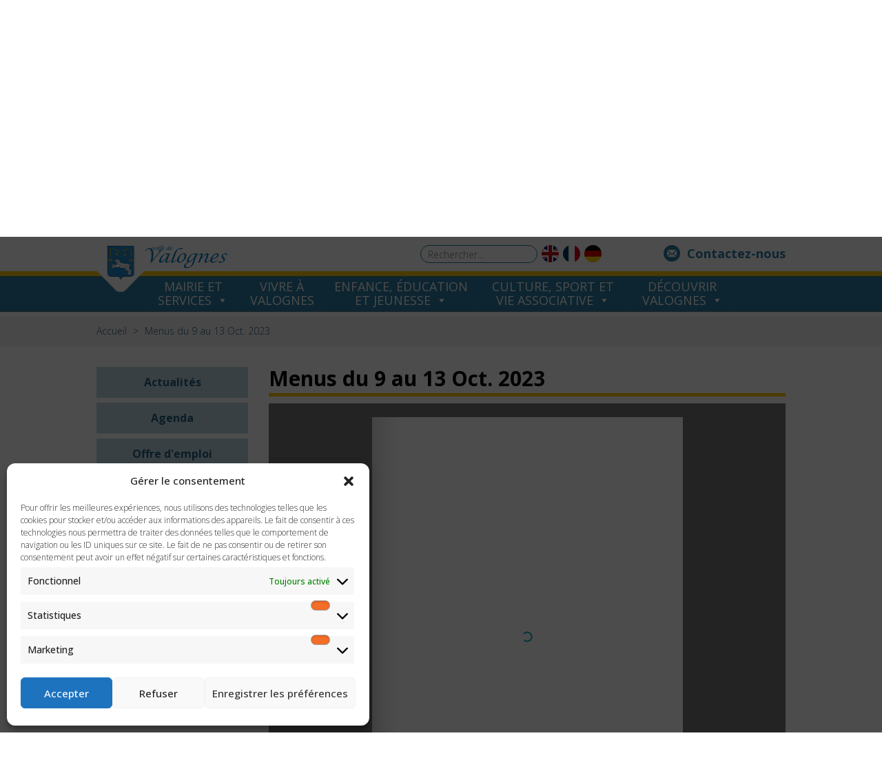

--- FILE ---
content_type: text/html; charset=UTF-8
request_url: https://www.valognes.fr/?attachment_id=13838
body_size: 24056
content:
<!DOCTYPE html>
<html lang="fr-FR" class="no-js">
<head>
	<meta charset="UTF-8">
	<meta name="viewport" content="width=device-width, initial-scale=1.0" />
	<title>Menus du 9 au 13 Oct. 2023 - Mairie de Valognes</title>
	<link rel="profile" href="http://gmpg.org/xfn/11">
	<link rel="pingback" href="https://www.valognes.fr/xmlrpc.php">
	<meta name="google-site-verification" content="yMl5cnjiCqJJw0iZIidmyP9BfKKfVPwgwI7if4Shy5M" />
	<!--[if lt IE 9]>
	<script src="https://www.valognes.fr/wp-content/themes/valognes/js/html5.js"></script>
	<![endif]-->
	<meta name='robots' content='index, follow, max-image-preview:large, max-snippet:-1, max-video-preview:-1' />
	<style>img:is([sizes="auto" i], [sizes^="auto," i]) { contain-intrinsic-size: 3000px 1500px }</style>
	
	<!-- This site is optimized with the Yoast SEO plugin v24.6 - https://yoast.com/wordpress/plugins/seo/ -->
	<link rel="canonical" href="https://www.valognes.fr/" />
	<meta property="og:locale" content="fr_FR" />
	<meta property="og:type" content="article" />
	<meta property="og:title" content="Menus du 9 au 13 Oct. 2023 - Mairie de Valognes" />
	<meta property="og:description" content="Menus du 9 au 13 Oct. 2023" />
	<meta property="og:url" content="https://www.valognes.fr/" />
	<meta property="og:site_name" content="Mairie de Valognes" />
	<meta name="twitter:card" content="summary_large_image" />
	<script type="application/ld+json" class="yoast-schema-graph">{"@context":"https://schema.org","@graph":[{"@type":"WebPage","@id":"https://www.valognes.fr/","url":"https://www.valognes.fr/","name":"Menus du 9 au 13 Oct. 2023 - Mairie de Valognes","isPartOf":{"@id":"https://www.valognes.fr/#website"},"primaryImageOfPage":{"@id":"https://www.valognes.fr/#primaryimage"},"image":{"@id":"https://www.valognes.fr/#primaryimage"},"thumbnailUrl":"","datePublished":"2023-10-06T07:21:20+00:00","breadcrumb":{"@id":"https://www.valognes.fr/#breadcrumb"},"inLanguage":"fr-FR","potentialAction":[{"@type":"ReadAction","target":["https://www.valognes.fr/"]}]},{"@type":"ImageObject","inLanguage":"fr-FR","@id":"https://www.valognes.fr/#primaryimage","url":"","contentUrl":""},{"@type":"BreadcrumbList","@id":"https://www.valognes.fr/#breadcrumb","itemListElement":[{"@type":"ListItem","position":1,"name":"Accueil","item":"https://www.valognes.fr/"},{"@type":"ListItem","position":2,"name":"Menus du 9 au 13 Oct. 2023"}]},{"@type":"WebSite","@id":"https://www.valognes.fr/#website","url":"https://www.valognes.fr/","name":"Mairie de Valognes","description":"Site officiel de la mairie de Valognes","potentialAction":[{"@type":"SearchAction","target":{"@type":"EntryPoint","urlTemplate":"https://www.valognes.fr/?s={search_term_string}"},"query-input":{"@type":"PropertyValueSpecification","valueRequired":true,"valueName":"search_term_string"}}],"inLanguage":"fr-FR"}]}</script>
	<!-- / Yoast SEO plugin. -->


<link rel='dns-prefetch' href='//ajax.googleapis.com' />
<link rel='dns-prefetch' href='//code.jquery.com' />
<link rel='dns-prefetch' href='//static.addtoany.com' />
<link rel='dns-prefetch' href='//maps.googleapis.com' />
<link rel='dns-prefetch' href='//cdnjs.cloudflare.com' />
		<!-- This site uses the Google Analytics by ExactMetrics plugin v8.11.1 - Using Analytics tracking - https://www.exactmetrics.com/ -->
							<script data-service="google-analytics" data-category="statistics" data-cmplz-src="//www.googletagmanager.com/gtag/js?id=G-QXS66DBJ64"  data-cfasync="false" data-wpfc-render="false" type="text/plain" async></script>
			<script data-service="google-analytics" data-category="statistics" data-cfasync="false" data-wpfc-render="false" type="text/plain">
				var em_version = '8.11.1';
				var em_track_user = true;
				var em_no_track_reason = '';
								var ExactMetricsDefaultLocations = {"page_location":"https:\/\/www.valognes.fr\/?attachment_id=13838"};
								if ( typeof ExactMetricsPrivacyGuardFilter === 'function' ) {
					var ExactMetricsLocations = (typeof ExactMetricsExcludeQuery === 'object') ? ExactMetricsPrivacyGuardFilter( ExactMetricsExcludeQuery ) : ExactMetricsPrivacyGuardFilter( ExactMetricsDefaultLocations );
				} else {
					var ExactMetricsLocations = (typeof ExactMetricsExcludeQuery === 'object') ? ExactMetricsExcludeQuery : ExactMetricsDefaultLocations;
				}

								var disableStrs = [
										'ga-disable-G-QXS66DBJ64',
									];

				/* Function to detect opted out users */
				function __gtagTrackerIsOptedOut() {
					for (var index = 0; index < disableStrs.length; index++) {
						if (document.cookie.indexOf(disableStrs[index] + '=true') > -1) {
							return true;
						}
					}

					return false;
				}

				/* Disable tracking if the opt-out cookie exists. */
				if (__gtagTrackerIsOptedOut()) {
					for (var index = 0; index < disableStrs.length; index++) {
						window[disableStrs[index]] = true;
					}
				}

				/* Opt-out function */
				function __gtagTrackerOptout() {
					for (var index = 0; index < disableStrs.length; index++) {
						document.cookie = disableStrs[index] + '=true; expires=Thu, 31 Dec 2099 23:59:59 UTC; path=/';
						window[disableStrs[index]] = true;
					}
				}

				if ('undefined' === typeof gaOptout) {
					function gaOptout() {
						__gtagTrackerOptout();
					}
				}
								window.dataLayer = window.dataLayer || [];

				window.ExactMetricsDualTracker = {
					helpers: {},
					trackers: {},
				};
				if (em_track_user) {
					function __gtagDataLayer() {
						dataLayer.push(arguments);
					}

					function __gtagTracker(type, name, parameters) {
						if (!parameters) {
							parameters = {};
						}

						if (parameters.send_to) {
							__gtagDataLayer.apply(null, arguments);
							return;
						}

						if (type === 'event') {
														parameters.send_to = exactmetrics_frontend.v4_id;
							var hookName = name;
							if (typeof parameters['event_category'] !== 'undefined') {
								hookName = parameters['event_category'] + ':' + name;
							}

							if (typeof ExactMetricsDualTracker.trackers[hookName] !== 'undefined') {
								ExactMetricsDualTracker.trackers[hookName](parameters);
							} else {
								__gtagDataLayer('event', name, parameters);
							}
							
						} else {
							__gtagDataLayer.apply(null, arguments);
						}
					}

					__gtagTracker('js', new Date());
					__gtagTracker('set', {
						'developer_id.dNDMyYj': true,
											});
					if ( ExactMetricsLocations.page_location ) {
						__gtagTracker('set', ExactMetricsLocations);
					}
										__gtagTracker('config', 'G-QXS66DBJ64', {"forceSSL":"true","anonymize_ip":"true"} );
										window.gtag = __gtagTracker;										(function () {
						/* https://developers.google.com/analytics/devguides/collection/analyticsjs/ */
						/* ga and __gaTracker compatibility shim. */
						var noopfn = function () {
							return null;
						};
						var newtracker = function () {
							return new Tracker();
						};
						var Tracker = function () {
							return null;
						};
						var p = Tracker.prototype;
						p.get = noopfn;
						p.set = noopfn;
						p.send = function () {
							var args = Array.prototype.slice.call(arguments);
							args.unshift('send');
							__gaTracker.apply(null, args);
						};
						var __gaTracker = function () {
							var len = arguments.length;
							if (len === 0) {
								return;
							}
							var f = arguments[len - 1];
							if (typeof f !== 'object' || f === null || typeof f.hitCallback !== 'function') {
								if ('send' === arguments[0]) {
									var hitConverted, hitObject = false, action;
									if ('event' === arguments[1]) {
										if ('undefined' !== typeof arguments[3]) {
											hitObject = {
												'eventAction': arguments[3],
												'eventCategory': arguments[2],
												'eventLabel': arguments[4],
												'value': arguments[5] ? arguments[5] : 1,
											}
										}
									}
									if ('pageview' === arguments[1]) {
										if ('undefined' !== typeof arguments[2]) {
											hitObject = {
												'eventAction': 'page_view',
												'page_path': arguments[2],
											}
										}
									}
									if (typeof arguments[2] === 'object') {
										hitObject = arguments[2];
									}
									if (typeof arguments[5] === 'object') {
										Object.assign(hitObject, arguments[5]);
									}
									if ('undefined' !== typeof arguments[1].hitType) {
										hitObject = arguments[1];
										if ('pageview' === hitObject.hitType) {
											hitObject.eventAction = 'page_view';
										}
									}
									if (hitObject) {
										action = 'timing' === arguments[1].hitType ? 'timing_complete' : hitObject.eventAction;
										hitConverted = mapArgs(hitObject);
										__gtagTracker('event', action, hitConverted);
									}
								}
								return;
							}

							function mapArgs(args) {
								var arg, hit = {};
								var gaMap = {
									'eventCategory': 'event_category',
									'eventAction': 'event_action',
									'eventLabel': 'event_label',
									'eventValue': 'event_value',
									'nonInteraction': 'non_interaction',
									'timingCategory': 'event_category',
									'timingVar': 'name',
									'timingValue': 'value',
									'timingLabel': 'event_label',
									'page': 'page_path',
									'location': 'page_location',
									'title': 'page_title',
									'referrer' : 'page_referrer',
								};
								for (arg in args) {
																		if (!(!args.hasOwnProperty(arg) || !gaMap.hasOwnProperty(arg))) {
										hit[gaMap[arg]] = args[arg];
									} else {
										hit[arg] = args[arg];
									}
								}
								return hit;
							}

							try {
								f.hitCallback();
							} catch (ex) {
							}
						};
						__gaTracker.create = newtracker;
						__gaTracker.getByName = newtracker;
						__gaTracker.getAll = function () {
							return [];
						};
						__gaTracker.remove = noopfn;
						__gaTracker.loaded = true;
						window['__gaTracker'] = __gaTracker;
					})();
									} else {
										console.log("");
					(function () {
						function __gtagTracker() {
							return null;
						}

						window['__gtagTracker'] = __gtagTracker;
						window['gtag'] = __gtagTracker;
					})();
									}
			</script>
							<!-- / Google Analytics by ExactMetrics -->
		<script type="text/javascript">
/* <![CDATA[ */
window._wpemojiSettings = {"baseUrl":"https:\/\/s.w.org\/images\/core\/emoji\/15.0.3\/72x72\/","ext":".png","svgUrl":"https:\/\/s.w.org\/images\/core\/emoji\/15.0.3\/svg\/","svgExt":".svg","source":{"concatemoji":"https:\/\/www.valognes.fr\/wp-includes\/js\/wp-emoji-release.min.js?ver=6.7.4"}};
/*! This file is auto-generated */
!function(i,n){var o,s,e;function c(e){try{var t={supportTests:e,timestamp:(new Date).valueOf()};sessionStorage.setItem(o,JSON.stringify(t))}catch(e){}}function p(e,t,n){e.clearRect(0,0,e.canvas.width,e.canvas.height),e.fillText(t,0,0);var t=new Uint32Array(e.getImageData(0,0,e.canvas.width,e.canvas.height).data),r=(e.clearRect(0,0,e.canvas.width,e.canvas.height),e.fillText(n,0,0),new Uint32Array(e.getImageData(0,0,e.canvas.width,e.canvas.height).data));return t.every(function(e,t){return e===r[t]})}function u(e,t,n){switch(t){case"flag":return n(e,"\ud83c\udff3\ufe0f\u200d\u26a7\ufe0f","\ud83c\udff3\ufe0f\u200b\u26a7\ufe0f")?!1:!n(e,"\ud83c\uddfa\ud83c\uddf3","\ud83c\uddfa\u200b\ud83c\uddf3")&&!n(e,"\ud83c\udff4\udb40\udc67\udb40\udc62\udb40\udc65\udb40\udc6e\udb40\udc67\udb40\udc7f","\ud83c\udff4\u200b\udb40\udc67\u200b\udb40\udc62\u200b\udb40\udc65\u200b\udb40\udc6e\u200b\udb40\udc67\u200b\udb40\udc7f");case"emoji":return!n(e,"\ud83d\udc26\u200d\u2b1b","\ud83d\udc26\u200b\u2b1b")}return!1}function f(e,t,n){var r="undefined"!=typeof WorkerGlobalScope&&self instanceof WorkerGlobalScope?new OffscreenCanvas(300,150):i.createElement("canvas"),a=r.getContext("2d",{willReadFrequently:!0}),o=(a.textBaseline="top",a.font="600 32px Arial",{});return e.forEach(function(e){o[e]=t(a,e,n)}),o}function t(e){var t=i.createElement("script");t.src=e,t.defer=!0,i.head.appendChild(t)}"undefined"!=typeof Promise&&(o="wpEmojiSettingsSupports",s=["flag","emoji"],n.supports={everything:!0,everythingExceptFlag:!0},e=new Promise(function(e){i.addEventListener("DOMContentLoaded",e,{once:!0})}),new Promise(function(t){var n=function(){try{var e=JSON.parse(sessionStorage.getItem(o));if("object"==typeof e&&"number"==typeof e.timestamp&&(new Date).valueOf()<e.timestamp+604800&&"object"==typeof e.supportTests)return e.supportTests}catch(e){}return null}();if(!n){if("undefined"!=typeof Worker&&"undefined"!=typeof OffscreenCanvas&&"undefined"!=typeof URL&&URL.createObjectURL&&"undefined"!=typeof Blob)try{var e="postMessage("+f.toString()+"("+[JSON.stringify(s),u.toString(),p.toString()].join(",")+"));",r=new Blob([e],{type:"text/javascript"}),a=new Worker(URL.createObjectURL(r),{name:"wpTestEmojiSupports"});return void(a.onmessage=function(e){c(n=e.data),a.terminate(),t(n)})}catch(e){}c(n=f(s,u,p))}t(n)}).then(function(e){for(var t in e)n.supports[t]=e[t],n.supports.everything=n.supports.everything&&n.supports[t],"flag"!==t&&(n.supports.everythingExceptFlag=n.supports.everythingExceptFlag&&n.supports[t]);n.supports.everythingExceptFlag=n.supports.everythingExceptFlag&&!n.supports.flag,n.DOMReady=!1,n.readyCallback=function(){n.DOMReady=!0}}).then(function(){return e}).then(function(){var e;n.supports.everything||(n.readyCallback(),(e=n.source||{}).concatemoji?t(e.concatemoji):e.wpemoji&&e.twemoji&&(t(e.twemoji),t(e.wpemoji)))}))}((window,document),window._wpemojiSettings);
/* ]]> */
</script>
<link rel='stylesheet' id='validate-engine-css-css' href='https://www.valognes.fr/wp-content/plugins/wysija-newsletters/css/validationEngine.jquery.css?ver=2.18' type='text/css' media='all' />
<link rel='stylesheet' id='formidable-css' href='https://www.valognes.fr/wp-content/plugins/formidable/css/formidableforms.css?ver=361421' type='text/css' media='all' />
<link rel='stylesheet' id='bootstrap_css-css' href='https://www.valognes.fr/wp-content/themes/valognes/css/bootstrap.min.css?ver=6.7.4' type='text/css' media='all' />
<link rel='stylesheet' id='menu_css-css' href='https://www.valognes.fr/wp-content/themes/valognes/css/menu.css?ver=6.7.4' type='text/css' media='all' />
<link rel='stylesheet' id='scrollbar_css-css' href='https://www.valognes.fr/wp-content/themes/valognes/css/scrollbar.css?ver=6.7.4' type='text/css' media='all' />
<link rel='stylesheet' id='jqueryui_css-css' href='//code.jquery.com/ui/1.12.1/themes/base/jquery-ui.css?ver=6.7.4' type='text/css' media='all' />
<link rel='stylesheet' id='print_css-css' href='https://www.valognes.fr/wp-content/themes/valognes/css/print.css?ver=1' type='text/css' media='print' />
<link rel='stylesheet' id='default-css' href='https://www.valognes.fr/wp-content/themes/valognes/style.css?ver=6.7.4' type='text/css' media='all' />
<link rel='stylesheet' id='slick_css-css' href='https://www.valognes.fr/wp-content/themes/valognes/css/slick.css?ver=1' type='text/css' media='all' />
<link rel='stylesheet' id='twb-open-sans-css' href='https://fonts.googleapis.com/css?family=Open+Sans%3A300%2C400%2C500%2C600%2C700%2C800&#038;display=swap&#038;ver=6.7.4' type='text/css' media='all' />
<link rel='stylesheet' id='twbbwg-global-css' href='https://www.valognes.fr/wp-content/plugins/photo-gallery/booster/assets/css/global.css?ver=1.0.0' type='text/css' media='all' />
<style id='wp-emoji-styles-inline-css' type='text/css'>

	img.wp-smiley, img.emoji {
		display: inline !important;
		border: none !important;
		box-shadow: none !important;
		height: 1em !important;
		width: 1em !important;
		margin: 0 0.07em !important;
		vertical-align: -0.1em !important;
		background: none !important;
		padding: 0 !important;
	}
</style>
<link rel='stylesheet' id='wp-block-library-css' href='https://www.valognes.fr/wp-includes/css/dist/block-library/style.min.css?ver=6.7.4' type='text/css' media='all' />
<style id='classic-theme-styles-inline-css' type='text/css'>
/*! This file is auto-generated */
.wp-block-button__link{color:#fff;background-color:#32373c;border-radius:9999px;box-shadow:none;text-decoration:none;padding:calc(.667em + 2px) calc(1.333em + 2px);font-size:1.125em}.wp-block-file__button{background:#32373c;color:#fff;text-decoration:none}
</style>
<style id='global-styles-inline-css' type='text/css'>
:root{--wp--preset--aspect-ratio--square: 1;--wp--preset--aspect-ratio--4-3: 4/3;--wp--preset--aspect-ratio--3-4: 3/4;--wp--preset--aspect-ratio--3-2: 3/2;--wp--preset--aspect-ratio--2-3: 2/3;--wp--preset--aspect-ratio--16-9: 16/9;--wp--preset--aspect-ratio--9-16: 9/16;--wp--preset--color--black: #000000;--wp--preset--color--cyan-bluish-gray: #abb8c3;--wp--preset--color--white: #ffffff;--wp--preset--color--pale-pink: #f78da7;--wp--preset--color--vivid-red: #cf2e2e;--wp--preset--color--luminous-vivid-orange: #ff6900;--wp--preset--color--luminous-vivid-amber: #fcb900;--wp--preset--color--light-green-cyan: #7bdcb5;--wp--preset--color--vivid-green-cyan: #00d084;--wp--preset--color--pale-cyan-blue: #8ed1fc;--wp--preset--color--vivid-cyan-blue: #0693e3;--wp--preset--color--vivid-purple: #9b51e0;--wp--preset--gradient--vivid-cyan-blue-to-vivid-purple: linear-gradient(135deg,rgba(6,147,227,1) 0%,rgb(155,81,224) 100%);--wp--preset--gradient--light-green-cyan-to-vivid-green-cyan: linear-gradient(135deg,rgb(122,220,180) 0%,rgb(0,208,130) 100%);--wp--preset--gradient--luminous-vivid-amber-to-luminous-vivid-orange: linear-gradient(135deg,rgba(252,185,0,1) 0%,rgba(255,105,0,1) 100%);--wp--preset--gradient--luminous-vivid-orange-to-vivid-red: linear-gradient(135deg,rgba(255,105,0,1) 0%,rgb(207,46,46) 100%);--wp--preset--gradient--very-light-gray-to-cyan-bluish-gray: linear-gradient(135deg,rgb(238,238,238) 0%,rgb(169,184,195) 100%);--wp--preset--gradient--cool-to-warm-spectrum: linear-gradient(135deg,rgb(74,234,220) 0%,rgb(151,120,209) 20%,rgb(207,42,186) 40%,rgb(238,44,130) 60%,rgb(251,105,98) 80%,rgb(254,248,76) 100%);--wp--preset--gradient--blush-light-purple: linear-gradient(135deg,rgb(255,206,236) 0%,rgb(152,150,240) 100%);--wp--preset--gradient--blush-bordeaux: linear-gradient(135deg,rgb(254,205,165) 0%,rgb(254,45,45) 50%,rgb(107,0,62) 100%);--wp--preset--gradient--luminous-dusk: linear-gradient(135deg,rgb(255,203,112) 0%,rgb(199,81,192) 50%,rgb(65,88,208) 100%);--wp--preset--gradient--pale-ocean: linear-gradient(135deg,rgb(255,245,203) 0%,rgb(182,227,212) 50%,rgb(51,167,181) 100%);--wp--preset--gradient--electric-grass: linear-gradient(135deg,rgb(202,248,128) 0%,rgb(113,206,126) 100%);--wp--preset--gradient--midnight: linear-gradient(135deg,rgb(2,3,129) 0%,rgb(40,116,252) 100%);--wp--preset--font-size--small: 13px;--wp--preset--font-size--medium: 20px;--wp--preset--font-size--large: 36px;--wp--preset--font-size--x-large: 42px;--wp--preset--spacing--20: 0,44rem;--wp--preset--spacing--30: 0,67rem;--wp--preset--spacing--40: 1rem;--wp--preset--spacing--50: 1,5rem;--wp--preset--spacing--60: 2,25rem;--wp--preset--spacing--70: 3,38rem;--wp--preset--spacing--80: 5,06rem;--wp--preset--shadow--natural: 6px 6px 9px rgba(0, 0, 0, 0.2);--wp--preset--shadow--deep: 12px 12px 50px rgba(0, 0, 0, 0.4);--wp--preset--shadow--sharp: 6px 6px 0px rgba(0, 0, 0, 0.2);--wp--preset--shadow--outlined: 6px 6px 0px -3px rgba(255, 255, 255, 1), 6px 6px rgba(0, 0, 0, 1);--wp--preset--shadow--crisp: 6px 6px 0px rgba(0, 0, 0, 1);}:where(.is-layout-flex){gap: 0.5em;}:where(.is-layout-grid){gap: 0.5em;}body .is-layout-flex{display: flex;}.is-layout-flex{flex-wrap: wrap;align-items: center;}.is-layout-flex > :is(*, div){margin: 0;}body .is-layout-grid{display: grid;}.is-layout-grid > :is(*, div){margin: 0;}:where(.wp-block-columns.is-layout-flex){gap: 2em;}:where(.wp-block-columns.is-layout-grid){gap: 2em;}:where(.wp-block-post-template.is-layout-flex){gap: 1.25em;}:where(.wp-block-post-template.is-layout-grid){gap: 1.25em;}.has-black-color{color: var(--wp--preset--color--black) !important;}.has-cyan-bluish-gray-color{color: var(--wp--preset--color--cyan-bluish-gray) !important;}.has-white-color{color: var(--wp--preset--color--white) !important;}.has-pale-pink-color{color: var(--wp--preset--color--pale-pink) !important;}.has-vivid-red-color{color: var(--wp--preset--color--vivid-red) !important;}.has-luminous-vivid-orange-color{color: var(--wp--preset--color--luminous-vivid-orange) !important;}.has-luminous-vivid-amber-color{color: var(--wp--preset--color--luminous-vivid-amber) !important;}.has-light-green-cyan-color{color: var(--wp--preset--color--light-green-cyan) !important;}.has-vivid-green-cyan-color{color: var(--wp--preset--color--vivid-green-cyan) !important;}.has-pale-cyan-blue-color{color: var(--wp--preset--color--pale-cyan-blue) !important;}.has-vivid-cyan-blue-color{color: var(--wp--preset--color--vivid-cyan-blue) !important;}.has-vivid-purple-color{color: var(--wp--preset--color--vivid-purple) !important;}.has-black-background-color{background-color: var(--wp--preset--color--black) !important;}.has-cyan-bluish-gray-background-color{background-color: var(--wp--preset--color--cyan-bluish-gray) !important;}.has-white-background-color{background-color: var(--wp--preset--color--white) !important;}.has-pale-pink-background-color{background-color: var(--wp--preset--color--pale-pink) !important;}.has-vivid-red-background-color{background-color: var(--wp--preset--color--vivid-red) !important;}.has-luminous-vivid-orange-background-color{background-color: var(--wp--preset--color--luminous-vivid-orange) !important;}.has-luminous-vivid-amber-background-color{background-color: var(--wp--preset--color--luminous-vivid-amber) !important;}.has-light-green-cyan-background-color{background-color: var(--wp--preset--color--light-green-cyan) !important;}.has-vivid-green-cyan-background-color{background-color: var(--wp--preset--color--vivid-green-cyan) !important;}.has-pale-cyan-blue-background-color{background-color: var(--wp--preset--color--pale-cyan-blue) !important;}.has-vivid-cyan-blue-background-color{background-color: var(--wp--preset--color--vivid-cyan-blue) !important;}.has-vivid-purple-background-color{background-color: var(--wp--preset--color--vivid-purple) !important;}.has-black-border-color{border-color: var(--wp--preset--color--black) !important;}.has-cyan-bluish-gray-border-color{border-color: var(--wp--preset--color--cyan-bluish-gray) !important;}.has-white-border-color{border-color: var(--wp--preset--color--white) !important;}.has-pale-pink-border-color{border-color: var(--wp--preset--color--pale-pink) !important;}.has-vivid-red-border-color{border-color: var(--wp--preset--color--vivid-red) !important;}.has-luminous-vivid-orange-border-color{border-color: var(--wp--preset--color--luminous-vivid-orange) !important;}.has-luminous-vivid-amber-border-color{border-color: var(--wp--preset--color--luminous-vivid-amber) !important;}.has-light-green-cyan-border-color{border-color: var(--wp--preset--color--light-green-cyan) !important;}.has-vivid-green-cyan-border-color{border-color: var(--wp--preset--color--vivid-green-cyan) !important;}.has-pale-cyan-blue-border-color{border-color: var(--wp--preset--color--pale-cyan-blue) !important;}.has-vivid-cyan-blue-border-color{border-color: var(--wp--preset--color--vivid-cyan-blue) !important;}.has-vivid-purple-border-color{border-color: var(--wp--preset--color--vivid-purple) !important;}.has-vivid-cyan-blue-to-vivid-purple-gradient-background{background: var(--wp--preset--gradient--vivid-cyan-blue-to-vivid-purple) !important;}.has-light-green-cyan-to-vivid-green-cyan-gradient-background{background: var(--wp--preset--gradient--light-green-cyan-to-vivid-green-cyan) !important;}.has-luminous-vivid-amber-to-luminous-vivid-orange-gradient-background{background: var(--wp--preset--gradient--luminous-vivid-amber-to-luminous-vivid-orange) !important;}.has-luminous-vivid-orange-to-vivid-red-gradient-background{background: var(--wp--preset--gradient--luminous-vivid-orange-to-vivid-red) !important;}.has-very-light-gray-to-cyan-bluish-gray-gradient-background{background: var(--wp--preset--gradient--very-light-gray-to-cyan-bluish-gray) !important;}.has-cool-to-warm-spectrum-gradient-background{background: var(--wp--preset--gradient--cool-to-warm-spectrum) !important;}.has-blush-light-purple-gradient-background{background: var(--wp--preset--gradient--blush-light-purple) !important;}.has-blush-bordeaux-gradient-background{background: var(--wp--preset--gradient--blush-bordeaux) !important;}.has-luminous-dusk-gradient-background{background: var(--wp--preset--gradient--luminous-dusk) !important;}.has-pale-ocean-gradient-background{background: var(--wp--preset--gradient--pale-ocean) !important;}.has-electric-grass-gradient-background{background: var(--wp--preset--gradient--electric-grass) !important;}.has-midnight-gradient-background{background: var(--wp--preset--gradient--midnight) !important;}.has-small-font-size{font-size: var(--wp--preset--font-size--small) !important;}.has-medium-font-size{font-size: var(--wp--preset--font-size--medium) !important;}.has-large-font-size{font-size: var(--wp--preset--font-size--large) !important;}.has-x-large-font-size{font-size: var(--wp--preset--font-size--x-large) !important;}
:where(.wp-block-post-template.is-layout-flex){gap: 1.25em;}:where(.wp-block-post-template.is-layout-grid){gap: 1.25em;}
:where(.wp-block-columns.is-layout-flex){gap: 2em;}:where(.wp-block-columns.is-layout-grid){gap: 2em;}
:root :where(.wp-block-pullquote){font-size: 1.5em;line-height: 1.6;}
</style>
<link rel='stylesheet' id='gmap-style-css' href='https://www.valognes.fr/wp-content/plugins/netc-cartographie/gmap/cartographie.css?ver=6.7.4' type='text/css' media='all' />
<link rel='stylesheet' id='calendar-style-css' href='https://www.valognes.fr/wp-content/plugins/netcagenda//includes/css/eventCalendar.css?ver=6.7.4' type='text/css' media='all' />
<link rel='stylesheet' id='calendar-theme-style-css' href='https://www.valognes.fr/wp-content/plugins/netcagenda//includes/css/eventCalendar_theme.css?ver=6.7.4' type='text/css' media='all' />
<link rel='stylesheet' id='bwg_fonts-css' href='https://www.valognes.fr/wp-content/plugins/photo-gallery/css/bwg-fonts/fonts.css?ver=0.0.1' type='text/css' media='all' />
<link rel='stylesheet' id='sumoselect-css' href='https://www.valognes.fr/wp-content/plugins/photo-gallery/css/sumoselect.min.css?ver=3.4.6' type='text/css' media='all' />
<link rel='stylesheet' id='mCustomScrollbar-css' href='https://www.valognes.fr/wp-content/plugins/photo-gallery/css/jquery.mCustomScrollbar.min.css?ver=3.1.5' type='text/css' media='all' />
<link rel='stylesheet' id='bwg_googlefonts-css' href='https://fonts.googleapis.com/css?family=Ubuntu&#038;subset=greek,latin,greek-ext,vietnamese,cyrillic-ext,latin-ext,cyrillic' type='text/css' media='all' />
<link rel='stylesheet' id='bwg_frontend-css' href='https://www.valognes.fr/wp-content/plugins/photo-gallery/css/styles.min.css?ver=1.8.34' type='text/css' media='all' />
<link rel='stylesheet' id='responsive-lightbox-swipebox-css' href='https://www.valognes.fr/wp-content/plugins/responsive-lightbox/assets/swipebox/swipebox.min.css?ver=2.5.0' type='text/css' media='all' />
<link rel='stylesheet' id='wpcloudy-css' href='https://www.valognes.fr/wp-content/plugins/wp-cloudy/css/wpcloudy.min.css?ver=6.7.4' type='text/css' media='all' />
<link rel='stylesheet' id='wp-polls-css' href='https://www.valognes.fr/wp-content/plugins/wp-polls/polls-css.css?ver=2.77.3' type='text/css' media='all' />
<style id='wp-polls-inline-css' type='text/css'>
.wp-polls .pollbar {
	margin: 1px;
	font-size: 6px;
	line-height: 8px;
	height: 8px;
	background-image: url('https://www.valognes.fr/wp-content/plugins/wp-polls/images/default/pollbg.gif');
	border: 1px solid #c8c8c8;
}

</style>
<link rel='stylesheet' id='cmplz-general-css' href='https://www.valognes.fr/wp-content/plugins/complianz-gdpr/assets/css/cookieblocker.min.css?ver=1741270828' type='text/css' media='all' />
<link rel='stylesheet' id='megamenu-css' href='https://www.valognes.fr/wp-content/uploads/maxmegamenu/style.css?ver=becc5a' type='text/css' media='all' />
<link rel='stylesheet' id='dashicons-css' href='https://www.valognes.fr/wp-includes/css/dashicons.min.css?ver=6.7.4' type='text/css' media='all' />
<link rel='stylesheet' id='dflip-style-css' href='https://www.valognes.fr/wp-content/plugins/3d-flipbook-dflip-lite/assets/css/dflip.min.css?ver=2.3.57' type='text/css' media='all' />
<link rel='stylesheet' id='mimetypes-link-icons-css' href='https://www.valognes.fr/wp-content/plugins/mimetypes-link-icons/css/style.php?cssvars=bXRsaV9oZWlnaHQ9MjQmbXRsaV9pbWFnZV90eXBlPXBuZyZtdGxpX2xlZnRvcnJpZ2h0PWxlZnQmYWN0aXZlX3R5cGVzPXBkZnx6aXA&#038;ver=3.0' type='text/css' media='all' />
<link rel='stylesheet' id='addtoany-css' href='https://www.valognes.fr/wp-content/plugins/add-to-any/addtoany.min.css?ver=1.16' type='text/css' media='all' />
<script type="text/javascript" src="https://ajax.googleapis.com/ajax/libs/jquery/1.12.4/jquery.min.js?ver=1.12.4" id="jquery-js"></script>
<script type="text/javascript" src="https://code.jquery.com/ui/1.12.1/jquery-ui.js?ver=1.12.4" id="jquery-ui-js"></script>
<script type="text/javascript" src="https://www.valognes.fr/wp-content/plugins/photo-gallery/booster/assets/js/circle-progress.js?ver=1.2.2" id="twbbwg-circle-js"></script>
<script type="text/javascript" id="twbbwg-global-js-extra">
/* <![CDATA[ */
var twb = {"nonce":"15fab2f0cb","ajax_url":"https:\/\/www.valognes.fr\/wp-admin\/admin-ajax.php","plugin_url":"https:\/\/www.valognes.fr\/wp-content\/plugins\/photo-gallery\/booster","href":"https:\/\/www.valognes.fr\/wp-admin\/admin.php?page=twbbwg_photo-gallery"};
var twb = {"nonce":"15fab2f0cb","ajax_url":"https:\/\/www.valognes.fr\/wp-admin\/admin-ajax.php","plugin_url":"https:\/\/www.valognes.fr\/wp-content\/plugins\/photo-gallery\/booster","href":"https:\/\/www.valognes.fr\/wp-admin\/admin.php?page=twbbwg_photo-gallery"};
/* ]]> */
</script>
<script type="text/javascript" src="https://www.valognes.fr/wp-content/plugins/photo-gallery/booster/assets/js/global.js?ver=1.0.0" id="twbbwg-global-js"></script>
<script type="text/javascript" src="https://www.valognes.fr/wp-content/plugins/google-analytics-dashboard-for-wp/assets/js/frontend-gtag.min.js?ver=8.11.1" id="exactmetrics-frontend-script-js" async="async" data-wp-strategy="async"></script>
<script data-cfasync="false" data-wpfc-render="false" type="text/javascript" id='exactmetrics-frontend-script-js-extra'>/* <![CDATA[ */
var exactmetrics_frontend = {"js_events_tracking":"true","download_extensions":"zip,mp3,mpeg,pdf,docx,pptx,xlsx,rar","inbound_paths":"[{\"path\":\"\\\/go\\\/\",\"label\":\"affiliate\"},{\"path\":\"\\\/recommend\\\/\",\"label\":\"affiliate\"}]","home_url":"https:\/\/www.valognes.fr","hash_tracking":"false","v4_id":"G-QXS66DBJ64"};/* ]]> */
</script>
<script type="text/javascript" id="addtoany-core-js-before">
/* <![CDATA[ */
window.a2a_config=window.a2a_config||{};a2a_config.callbacks=[];a2a_config.overlays=[];a2a_config.templates={};a2a_localize = {
	Share: "Partager",
	Save: "Enregistrer",
	Subscribe: "S'abonner",
	Email: "E-mail",
	Bookmark: "Marque-page",
	ShowAll: "Montrer tout",
	ShowLess: "Montrer moins",
	FindServices: "Trouver des service(s)",
	FindAnyServiceToAddTo: "Trouver instantan&eacute;ment des services &agrave; ajouter &agrave;",
	PoweredBy: "Propuls&eacute; par",
	ShareViaEmail: "Partager par e-mail",
	SubscribeViaEmail: "S’abonner par e-mail",
	BookmarkInYourBrowser: "Ajouter un signet dans votre navigateur",
	BookmarkInstructions: "Appuyez sur Ctrl+D ou \u2318+D pour mettre cette page en signet",
	AddToYourFavorites: "Ajouter &agrave; vos favoris",
	SendFromWebOrProgram: "Envoyer depuis n’importe quelle adresse e-mail ou logiciel e-mail",
	EmailProgram: "Programme d’e-mail",
	More: "Plus&#8230;",
	ThanksForSharing: "Merci de partager !",
	ThanksForFollowing: "Merci de nous suivre !"
};
/* ]]> */
</script>
<script type="text/javascript" defer src="https://static.addtoany.com/menu/page.js" id="addtoany-core-js"></script>
<script type="text/javascript" defer src="https://www.valognes.fr/wp-content/plugins/add-to-any/addtoany.min.js?ver=1.1" id="addtoany-jquery-js"></script>
<script type="text/javascript" src="https://www.valognes.fr/wp-content/plugins/photo-gallery/js/jquery.lazy.min.js?ver=1.8.34" id="bwg_lazyload-js"></script>
<script type="text/javascript" src="https://www.valognes.fr/wp-content/plugins/photo-gallery/js/jquery.sumoselect.min.js?ver=3.4.6" id="sumoselect-js"></script>
<script type="text/javascript" src="https://www.valognes.fr/wp-content/plugins/photo-gallery/js/tocca.min.js?ver=2.0.9" id="bwg_mobile-js"></script>
<script type="text/javascript" src="https://www.valognes.fr/wp-content/plugins/photo-gallery/js/jquery.mCustomScrollbar.concat.min.js?ver=3.1.5" id="mCustomScrollbar-js"></script>
<script type="text/javascript" src="https://www.valognes.fr/wp-content/plugins/photo-gallery/js/jquery.fullscreen.min.js?ver=0.6.0" id="jquery-fullscreen-js"></script>
<script type="text/javascript" id="bwg_frontend-js-extra">
/* <![CDATA[ */
var bwg_objectsL10n = {"bwg_field_required":"field is required.","bwg_mail_validation":"Ce n'est pas une adresse email valide. ","bwg_search_result":"Il n'y a pas d'images correspondant \u00e0 votre recherche.","bwg_select_tag":"Select Tag","bwg_order_by":"Order By","bwg_search":"Recherche","bwg_show_ecommerce":"Show Ecommerce","bwg_hide_ecommerce":"Hide Ecommerce","bwg_show_comments":"Afficher les commentaires","bwg_hide_comments":"Masquer les commentaires","bwg_restore":"Restaurer","bwg_maximize":"Maximisez","bwg_fullscreen":"Plein \u00e9cran","bwg_exit_fullscreen":"Quitter plein \u00e9cran","bwg_search_tag":"SEARCH...","bwg_tag_no_match":"No tags found","bwg_all_tags_selected":"All tags selected","bwg_tags_selected":"tags selected","play":"Lecture","pause":"Pause","is_pro":"","bwg_play":"Lecture","bwg_pause":"Pause","bwg_hide_info":"Masquer info","bwg_show_info":"Afficher infos","bwg_hide_rating":"Masquer note","bwg_show_rating":"Afficher les classifications","ok":"Ok","cancel":"Cancel","select_all":"Select all","lazy_load":"1","lazy_loader":"https:\/\/www.valognes.fr\/wp-content\/plugins\/photo-gallery\/images\/ajax_loader.png","front_ajax":"0","bwg_tag_see_all":"see all tags","bwg_tag_see_less":"see less tags"};
/* ]]> */
</script>
<script type="text/javascript" src="https://www.valognes.fr/wp-content/plugins/photo-gallery/js/scripts.min.js?ver=1.8.34" id="bwg_frontend-js"></script>
<script type="text/javascript" src="https://www.valognes.fr/wp-content/plugins/responsive-lightbox/assets/swipebox/jquery.swipebox.min.js?ver=2.5.0" id="responsive-lightbox-swipebox-js"></script>
<script type="text/javascript" src="https://www.valognes.fr/wp-includes/js/underscore.min.js?ver=1.13.7" id="underscore-js"></script>
<script type="text/javascript" src="https://www.valognes.fr/wp-content/plugins/responsive-lightbox/assets/infinitescroll/infinite-scroll.pkgd.min.js?ver=6.7.4" id="responsive-lightbox-infinite-scroll-js"></script>
<script type="text/javascript" id="responsive-lightbox-js-before">
/* <![CDATA[ */
var rlArgs = {"script":"swipebox","selector":"lightbox","customEvents":"","activeGalleries":true,"animation":true,"hideCloseButtonOnMobile":false,"removeBarsOnMobile":false,"hideBars":true,"hideBarsDelay":5000,"videoMaxWidth":1080,"useSVG":true,"loopAtEnd":false,"woocommerce_gallery":false,"ajaxurl":"https:\/\/www.valognes.fr\/wp-admin\/admin-ajax.php","nonce":"a5651396cd","preview":false,"postId":13838,"scriptExtension":false};
/* ]]> */
</script>
<script type="text/javascript" src="https://www.valognes.fr/wp-content/plugins/responsive-lightbox/js/front.js?ver=2.5.0" id="responsive-lightbox-js"></script>
<link rel="https://api.w.org/" href="https://www.valognes.fr/wp-json/" /><link rel="alternate" title="JSON" type="application/json" href="https://www.valognes.fr/wp-json/wp/v2/media/13838" /><link rel="EditURI" type="application/rsd+xml" title="RSD" href="https://www.valognes.fr/xmlrpc.php?rsd" />
<meta name="generator" content="WordPress 6.7.4" />
<link rel='shortlink' href='https://www.valognes.fr/?p=13838' />
<link rel="alternate" title="oEmbed (JSON)" type="application/json+oembed" href="https://www.valognes.fr/wp-json/oembed/1.0/embed?url=https%3A%2F%2Fwww.valognes.fr%2F%3Fattachment_id%3D13838" />
<link rel="alternate" title="oEmbed (XML)" type="text/xml+oembed" href="https://www.valognes.fr/wp-json/oembed/1.0/embed?url=https%3A%2F%2Fwww.valognes.fr%2F%3Fattachment_id%3D13838&#038;format=xml" />
			<style>.cmplz-hidden {
					display: none !important;
				}</style><link rel="icon" href="https://www.valognes.fr/wp-content/uploads/2018/03/cropped-lynx_rond-32x32.png" sizes="32x32" />
<link rel="icon" href="https://www.valognes.fr/wp-content/uploads/2018/03/cropped-lynx_rond-192x192.png" sizes="192x192" />
<link rel="apple-touch-icon" href="https://www.valognes.fr/wp-content/uploads/2018/03/cropped-lynx_rond-180x180.png" />
<meta name="msapplication-TileImage" content="https://www.valognes.fr/wp-content/uploads/2018/03/cropped-lynx_rond-270x270.png" />
<style type="text/css">/** Mega Menu CSS: fs **/</style>
</head>

<body data-cmplz=1 class="attachment attachment-template-default single single-attachment postid-13838 attachmentid-13838 attachment-pdf mega-menu-principal" id="body">
  	<div id="header">
    	<div class="conteneur">
        	<a href="/" id="lienAccueil">
            	<div id="header_logo_armurerie"></div>
                <div id="header_logo_texte"></div>
            </a>
            <div id="header_raccourcis_gen">
            	<a href="https://www.valognes.fr/contact/" id="header_raccourcis_contact">
                	Contactez-nous
                </a>
                <div class="spacer"></div>
        		<div id="header_recherche">
                    <form role="search" method="get" id="search-form" action="https://www.valognes.fr/">
    <div class="search-wrap">
        <input type="search" placeholder="Rechercher..." name="s" class="search-input" id="search-input" value="" />
        <input class="screen-reader-text" type="submit" id="search-submit" value="Rechercher" />
    </div>
</form>            	</div>
				<!--
                <a href="#" class="picto_top facebook"></a>
                <a href="#" class="picto_top twitter"></a>
				-->
                <a href="#" onclick="doGTranslate('fr|en');return false;" title="English" class="glink nturl notranslate picto_top anglais"></a>
                <a href="#" onclick="doGTranslate('fr|fr');return false;" title="French" class="glink nturl notranslate picto_top francais"></a>
                <a href="#" onclick="doGTranslate('fr|de');return false;" title="German" class="glink nturl notranslate picto_top allemand"></a><style type="text/css">
                #goog-gt-tt {display:none !important;}
                .goog-te-banner-frame {display:none !important;}
                .goog-te-menu-value:hover {text-decoration:none !important;}
                .goog-text-highlight {background-color:transparent !important;box-shadow:none !important;}
                body {top:0 !important;}
                #google_translate_element2 {display:none!important;}
                </style>

                <div id="google_translate_element2"></div>
                <script type="text/javascript">
                function googleTranslateElementInit2() {new google.translate.TranslateElement({pageLanguage: 'fr',autoDisplay: false}, 'google_translate_element2');}
                </script><script type="text/javascript" src="//translate.google.com/translate_a/element.js?cb=googleTranslateElementInit2"></script>


                <script type="text/javascript">
                function GTranslateGetCurrentLang() {var keyValue = document['cookie'].match('(^|;) ?googtrans=([^;]*)(;|$)');return keyValue ? keyValue[2].split('/')[2] : null;}
                function GTranslateFireEvent(element,event){try{if(document.createEventObject){var evt=document.createEventObject();element.fireEvent('on'+event,evt)}else{var evt=document.createEvent('HTMLEvents');evt.initEvent(event,true,true);element.dispatchEvent(evt)}}catch(e){}}
                function doGTranslate(lang_pair){if(lang_pair.value)lang_pair=lang_pair.value;if(lang_pair=='')return;var lang=lang_pair.split('|')[1];if(GTranslateGetCurrentLang() == null && lang == lang_pair.split('|')[0])return;var teCombo;var sel=document.getElementsByTagName('select');for(var i=0;i<sel.length;i++)if(/goog-te-combo/.test(sel[i].className)){teCombo=sel[i];break;}if(document.getElementById('google_translate_element2')==null||document.getElementById('google_translate_element2').innerHTML.length==0||teCombo.length==0||teCombo.innerHTML.length==0){setTimeout(function(){doGTranslate(lang_pair)},500)}else{teCombo.value=lang;GTranslateFireEvent(teCombo,'change');GTranslateFireEvent(teCombo,'change')}}
                </script>

           </div>
           <div id="header_menu">
           		<div id="mega-menu-wrap-principal" class="mega-menu-wrap"><div class="mega-menu-toggle"><div class="mega-toggle-blocks-left"></div><div class="mega-toggle-blocks-center"><div class='mega-toggle-block mega-menu-toggle-block mega-toggle-block-1' id='mega-toggle-block-1' tabindex='0'><span class='mega-toggle-label' role='button' aria-expanded='false'><span class='mega-toggle-label-closed'>MENU</span><span class='mega-toggle-label-open'>MENU</span></span></div></div><div class="mega-toggle-blocks-right"></div></div><ul id="mega-menu-principal" class="mega-menu max-mega-menu mega-menu-horizontal mega-no-js" data-event="hover_intent" data-effect="slide" data-effect-speed="200" data-effect-mobile="disabled" data-effect-speed-mobile="0" data-panel-width=".conteneur" data-mobile-force-width="false" data-second-click="go" data-document-click="collapse" data-vertical-behaviour="accordion" data-breakpoint="600" data-unbind="true" data-mobile-state="collapse_all" data-mobile-direction="vertical" data-hover-intent-timeout="300" data-hover-intent-interval="100"><li class='mega-menu-item mega-menu-item-type-post_type mega-menu-item-object-page mega-menu-item-has-children mega-menu-megamenu mega-align-bottom-left mega-menu-grid mega-menu-item-24' id='mega-menu-item-24'><a class="mega-menu-link" href="https://www.valognes.fr/mairie-et-services/" aria-expanded="false" tabindex="0">MAIRIE ET SERVICES<span class="mega-indicator"></span></a>
<ul class="mega-sub-menu">
<li class='mega-menu-row' id='mega-menu-24-0'>
	<ul class="mega-sub-menu">
<li class='mega-menu-column mega-menu-columns-4-of-12' id='mega-menu-24-0-0'>
		<ul class="mega-sub-menu">
<li class='mega-menu-item mega-menu-item-type-widget widget_media_image mega-menu-item-media_image-7' id='mega-menu-item-media_image-7'><img width="300" height="300" src="https://www.valognes.fr/wp-content/uploads/2018/06/Hôtel-de-Ville-Drapeau-300x300.jpg" class="image wp-image-4191  attachment-medium size-medium" alt="Hôtel de Ville - Drapeau" style="max-width: 100%; height: auto;" decoding="async" fetchpriority="high" srcset="https://www.valognes.fr/wp-content/uploads/2018/06/Hôtel-de-Ville-Drapeau-300x300.jpg 300w, https://www.valognes.fr/wp-content/uploads/2018/06/Hôtel-de-Ville-Drapeau-150x150.jpg 150w, https://www.valognes.fr/wp-content/uploads/2018/06/Hôtel-de-Ville-Drapeau-768x768.jpg 768w, https://www.valognes.fr/wp-content/uploads/2018/06/Hôtel-de-Ville-Drapeau-750x750.jpg 750w, https://www.valognes.fr/wp-content/uploads/2018/06/Hôtel-de-Ville-Drapeau-48x48.jpg 48w, https://www.valognes.fr/wp-content/uploads/2018/06/Hôtel-de-Ville-Drapeau-250x250.jpg 250w, https://www.valognes.fr/wp-content/uploads/2018/06/Hôtel-de-Ville-Drapeau-600x600.jpg 600w, https://www.valognes.fr/wp-content/uploads/2018/06/Hôtel-de-Ville-Drapeau.jpg 1920w" sizes="(max-width: 300px) 100vw, 300px" /></li>		</ul>
</li><li class='mega-menu-column mega-menu-columns-4-of-12' id='mega-menu-24-0-1'>
		<ul class="mega-sub-menu">
<li class='mega-menu-item mega-menu-item-type-post_type mega-menu-item-object-page mega-menu-item-has-children mega-menu-item-2649' id='mega-menu-item-2649'><a class="mega-menu-link" href="https://www.valognes.fr/mairie-et-services/conseil-municipal/vos-elus/">CONSEIL MUNICIPAL<span class="mega-indicator"></span></a>
			<ul class="mega-sub-menu">
<li class='mega-menu-item mega-menu-item-type-post_type mega-menu-item-object-page mega-menu-item-43' id='mega-menu-item-43'><a class="mega-menu-link" href="https://www.valognes.fr/mairie-et-services/conseil-municipal/vos-elus/">Vos élus</a></li><li class='mega-menu-item mega-menu-item-type-post_type mega-menu-item-object-page mega-menu-item-42' id='mega-menu-item-42'><a class="mega-menu-link" href="https://www.valognes.fr/mairie-et-services/conseil-municipal/les-seances-du-conseil/">Les séances du conseil</a></li><li class='mega-menu-item mega-menu-item-type-post_type mega-menu-item-object-page mega-menu-item-41' id='mega-menu-item-41'><a class="mega-menu-link" href="https://www.valognes.fr/mairie-et-services/conseil-municipal/nos-projets/">Nos projets</a></li>			</ul>
</li><li class='mega-menu-item mega-menu-item-type-post_type mega-menu-item-object-page mega-menu-item-has-children mega-menu-item-5756' id='mega-menu-item-5756'><a class="mega-menu-link" href="https://www.valognes.fr/mairie-et-services/services-municipaux/organigramme-et-fonctionnement/">SERVICES MUNICIPAUX<span class="mega-indicator"></span></a>
			<ul class="mega-sub-menu">
<li class='mega-menu-item mega-menu-item-type-post_type mega-menu-item-object-page mega-menu-item-39' id='mega-menu-item-39'><a class="mega-menu-link" href="https://www.valognes.fr/mairie-et-services/services-municipaux/organigramme-et-fonctionnement/">Organigramme et fonctionnement</a></li>			</ul>
</li><li class='mega-menu-item mega-menu-item-type-post_type mega-menu-item-object-page mega-menu-item-has-children mega-menu-item-81' id='mega-menu-item-81'><a class="mega-menu-link" href="https://www.valognes.fr/mairie-et-services/demarches-administratives/">DÉMARCHES ADMINISTRATIVES<span class="mega-indicator"></span></a>
			<ul class="mega-sub-menu">
<li class='mega-menu-item mega-menu-item-type-post_type mega-menu-item-object-page mega-menu-item-has-children mega-menu-item-570' id='mega-menu-item-570'><a class="mega-menu-link" href="https://www.valognes.fr/mairie-et-services/demarches-administratives/etat-civil/" aria-expanded="false">Etat-civil<span class="mega-indicator"></span></a>
				<ul class="mega-sub-menu">
<li class='mega-menu-item mega-menu-item-type-post_type mega-menu-item-object-page mega-menu-item-571' id='mega-menu-item-571'><a class="mega-menu-link" href="https://www.valognes.fr/mairie-et-services/demarches-administratives/etat-civil/demander-acte-de-naissance-deces-mariage/">Demander un acte de naissance, décès, mariage</a></li><li class='mega-menu-item mega-menu-item-type-post_type mega-menu-item-object-page mega-menu-item-572' id='mega-menu-item-572'><a class="mega-menu-link" href="https://www.valognes.fr/mairie-et-services/demarches-administratives/etat-civil/la-reconnaissance-prenatale/">La reconnaissance prénatale</a></li><li class='mega-menu-item mega-menu-item-type-post_type mega-menu-item-object-page mega-menu-item-573' id='mega-menu-item-573'><a class="mega-menu-link" href="https://www.valognes.fr/mairie-et-services/demarches-administratives/etat-civil/changement-de-nom/">Le changement de nom</a></li><li class='mega-menu-item mega-menu-item-type-post_type mega-menu-item-object-page mega-menu-item-17435' id='mega-menu-item-17435'><a class="mega-menu-link" href="https://www.valognes.fr/mairie-et-services/demarches-administratives/etat-civil/le-changement-de-prenom/">Le changement de prénom</a></li><li class='mega-menu-item mega-menu-item-type-post_type mega-menu-item-object-page mega-menu-item-574' id='mega-menu-item-574'><a class="mega-menu-link" href="https://www.valognes.fr/mairie-et-services/demarches-administratives/etat-civil/le-mariage/">Le mariage</a></li><li class='mega-menu-item mega-menu-item-type-post_type mega-menu-item-object-page mega-menu-item-759' id='mega-menu-item-759'><a class="mega-menu-link" href="https://www.valognes.fr/mairie-et-services/demarches-administratives/etat-civil/p-a-c-s-pacte-civil-de-solidarite/">LE P.A.C.S</a></li><li class='mega-menu-item mega-menu-item-type-post_type mega-menu-item-object-page mega-menu-item-575' id='mega-menu-item-575'><a class="mega-menu-link" href="https://www.valognes.fr/mairie-et-services/demarches-administratives/etat-civil/declaration-de-vie-commune-de-concubinage/">La déclaration de vie commune ou de concubinage</a></li><li class='mega-menu-item mega-menu-item-type-post_type mega-menu-item-object-page mega-menu-item-576' id='mega-menu-item-576'><a class="mega-menu-link" href="https://www.valognes.fr/mairie-et-services/demarches-administratives/etat-civil/choix-nom-de-famille/">Choix du nom de famille</a></li>				</ul>
</li><li class='mega-menu-item mega-menu-item-type-post_type mega-menu-item-object-page mega-menu-item-577' id='mega-menu-item-577'><a class="mega-menu-link" href="https://www.valognes.fr/mairie-et-services/demarches-administratives/carte-nationale-didentite/">Carte nationale d’identité</a></li><li class='mega-menu-item mega-menu-item-type-post_type mega-menu-item-object-page mega-menu-item-578' id='mega-menu-item-578'><a class="mega-menu-link" href="https://www.valognes.fr/mairie-et-services/demarches-administratives/passeport/">Passeport</a></li><li class='mega-menu-item mega-menu-item-type-post_type mega-menu-item-object-page mega-menu-item-has-children mega-menu-item-579' id='mega-menu-item-579'><a class="mega-menu-link" href="https://www.valognes.fr/mairie-et-services/demarches-administratives/autres-procedures/" aria-expanded="false">Autres procédures<span class="mega-indicator"></span></a>
				<ul class="mega-sub-menu">
<li class='mega-menu-item mega-menu-item-type-post_type mega-menu-item-object-page mega-menu-item-582' id='mega-menu-item-582'><a class="mega-menu-link" href="https://www.valognes.fr/mairie-et-services/demarches-administratives/autres-procedures/le-certificat-dheredite/">Le certificat d’hérédité</a></li><li class='mega-menu-item mega-menu-item-type-post_type mega-menu-item-object-page mega-menu-item-580' id='mega-menu-item-580'><a class="mega-menu-link" href="https://www.valognes.fr/mairie-et-services/demarches-administratives/autres-procedures/attestation-daccueil/">Attestation d’accueil</a></li><li class='mega-menu-item mega-menu-item-type-post_type mega-menu-item-object-page mega-menu-item-581' id='mega-menu-item-581'><a class="mega-menu-link" href="https://www.valognes.fr/mairie-et-services/demarches-administratives/autres-procedures/autorisation-de-sortie-de-territoire/">Autorisation de sortie de territoire</a></li><li class='mega-menu-item mega-menu-item-type-post_type mega-menu-item-object-page mega-menu-item-760' id='mega-menu-item-760'><a class="mega-menu-link" href="https://www.valognes.fr/mairie-et-services/demarches-administratives/autres-procedures/certification-conforme/">Certification conforme</a></li><li class='mega-menu-item mega-menu-item-type-post_type mega-menu-item-object-page mega-menu-item-761' id='mega-menu-item-761'><a class="mega-menu-link" href="https://www.valognes.fr/mairie-et-services/demarches-administratives/autres-procedures/legalisation-de-signature/">Légalisation de signature</a></li>				</ul>
</li><li class='mega-menu-item mega-menu-item-type-post_type mega-menu-item-object-page mega-menu-item-has-children mega-menu-item-583' id='mega-menu-item-583'><a class="mega-menu-link" href="https://www.valognes.fr/mairie-et-services/demarches-administratives/elections-recensement/" aria-expanded="false">Élections – recensement<span class="mega-indicator"></span></a>
				<ul class="mega-sub-menu">
<li class='mega-menu-item mega-menu-item-type-post_type mega-menu-item-object-page mega-menu-item-585' id='mega-menu-item-585'><a class="mega-menu-link" href="https://www.valognes.fr/mairie-et-services/demarches-administratives/elections-recensement/se-faire-recenser-cadre-recensement-citoyen-obligatoire/">Recensement citoyen obligatoire</a></li><li class='mega-menu-item mega-menu-item-type-post_type mega-menu-item-object-page mega-menu-item-584' id='mega-menu-item-584'><a class="mega-menu-link" href="https://www.valognes.fr/mairie-et-services/demarches-administratives/elections-recensement/recensement-a-population/">Le recensement de la population</a></li><li class='mega-menu-item mega-menu-item-type-post_type mega-menu-item-object-page mega-menu-item-763' id='mega-menu-item-763'><a class="mega-menu-link" href="https://www.valognes.fr/mairie-et-services/demarches-administratives/elections-recensement/sinscrire-listes-electorales/">S’inscrire sur les listes électorales</a></li><li class='mega-menu-item mega-menu-item-type-post_type mega-menu-item-object-page mega-menu-item-3925' id='mega-menu-item-3925'><a class="mega-menu-link" href="https://www.valognes.fr/mairie-et-services/demarches-administratives/elections-recensement/francais-residant-a-letranger/">Français résidant à l’étranger</a></li><li class='mega-menu-item mega-menu-item-type-post_type mega-menu-item-object-page mega-menu-item-586' id='mega-menu-item-586'><a class="mega-menu-link" href="https://www.valognes.fr/mairie-et-services/demarches-administratives/elections-recensement/voter-par-procuration/">Voter par procuration</a></li>				</ul>
</li><li class='mega-menu-item mega-menu-item-type-post_type mega-menu-item-object-page mega-menu-item-1597' id='mega-menu-item-1597'><a class="mega-menu-link" href="https://www.valognes.fr/vivre-a-valognes/logement/">Logement</a></li><li class='mega-menu-item mega-menu-item-type-post_type mega-menu-item-object-page mega-menu-item-587' id='mega-menu-item-587'><a class="mega-menu-link" href="https://www.valognes.fr/mairie-et-services/demarches-administratives/cimetieres/">Cimetières</a></li><li class='mega-menu-item mega-menu-item-type-custom mega-menu-item-object-custom mega-has-icon mega-icon-left mega-menu-item-715' id='mega-menu-item-715'><a class="dashicons-admin-site mega-menu-link" href="https://www.service-public.fr/">Service-public.fr</a></li>			</ul>
</li>		</ul>
</li><li class='mega-menu-column mega-menu-columns-4-of-12' id='mega-menu-24-0-2'>
		<ul class="mega-sub-menu">
<li class='mega-menu-item mega-menu-item-type-post_type mega-menu-item-object-page mega-menu-item-has-children mega-menu-item-77' id='mega-menu-item-77'><a class="mega-menu-link" href="https://www.valognes.fr/mairie-et-services/location-de-salles/">LOCATION DE SALLES<span class="mega-indicator"></span></a>
			<ul class="mega-sub-menu">
<li class='mega-menu-item mega-menu-item-type-post_type mega-menu-item-object-page mega-menu-item-79' id='mega-menu-item-79'><a class="mega-menu-link" href="https://www.valognes.fr/mairie-et-services/location-de-salles/complexe-polyvalent-marcel-lechanoine/">Complexe polyvalent Marcel Lechanoine</a></li><li class='mega-menu-item mega-menu-item-type-post_type mega-menu-item-object-page mega-menu-item-80' id='mega-menu-item-80'><a class="mega-menu-link" href="https://www.valognes.fr/mairie-et-services/location-de-salles/salles-du-chateau/">Salles du château</a></li><li class='mega-menu-item mega-menu-item-type-post_type mega-menu-item-object-page mega-menu-item-78' id='mega-menu-item-78'><a class="mega-menu-link" href="https://www.valognes.fr/mairie-et-services/location-de-salles/salle-leopold-delisle/">Salle Léopold Delisle</a></li>			</ul>
</li><li class='mega-menu-item mega-menu-item-type-post_type mega-menu-item-object-page mega-menu-item-has-children mega-menu-item-73' id='mega-menu-item-73'><a class="mega-menu-link" href="https://www.valognes.fr/mairie-et-services/finances/">FINANCES<span class="mega-indicator"></span></a>
			<ul class="mega-sub-menu">
<li class='mega-menu-item mega-menu-item-type-post_type mega-menu-item-object-page mega-menu-item-76' id='mega-menu-item-76'><a class="mega-menu-link" href="https://www.valognes.fr/mairie-et-services/finances/budget/">Budget</a></li><li class='mega-menu-item mega-menu-item-type-post_type mega-menu-item-object-page mega-menu-item-75' id='mega-menu-item-75'><a class="mega-menu-link" href="https://www.valognes.fr/mairie-et-services/finances/fiscalite/">Fiscalité</a></li><li class='mega-menu-item mega-menu-item-type-post_type mega-menu-item-object-page mega-menu-item-74' id='mega-menu-item-74'><a class="mega-menu-link" href="https://www.valognes.fr/mairie-et-services/finances/tarifs-municipaux/">Tarifs municipaux</a></li>			</ul>
</li><li class='mega-menu-item mega-menu-item-type-post_type mega-menu-item-object-page mega-menu-item-72' id='mega-menu-item-72'><a class="mega-menu-link" href="https://www.valognes.fr/mairie-et-services/marches-publics/">MARCHÉS PUBLICS</a></li><li class='mega-menu-item mega-menu-item-type-post_type mega-menu-item-object-page mega-menu-item-71' id='mega-menu-item-71'><a class="mega-menu-link" href="https://www.valognes.fr/mairie-et-services/valognes-recrute/">VALOGNES RECRUTE</a></li><li class='mega-menu-item mega-menu-item-type-post_type mega-menu-item-object-page mega-menu-item-3088' id='mega-menu-item-3088'><a class="mega-menu-link" href="https://www.valognes.fr/mairie-et-services/bulletins-municipaux/">BULLETIN MUNICIPAL</a></li><li class='mega-menu-item mega-menu-item-type-post_type mega-menu-item-object-page mega-menu-item-3091' id='mega-menu-item-3091'><a class="mega-menu-link" href="https://www.valognes.fr/mairie-et-services/paiement-en-ligne/">PAIEMENT EN LIGNE</a></li>		</ul>
</li>	</ul>
</li></ul>
</li><li class='mega-menu-item mega-menu-item-type-post_type mega-menu-item-object-page mega-menu-item-has-children mega-menu-megamenu mega-align-bottom-left mega-menu-grid mega-menu-item-23' id='mega-menu-item-23'><a class="mega-menu-link" href="https://www.valognes.fr/vivre-a-valognes/" aria-expanded="false" tabindex="0">VIVRE À VALOGNES<span class="mega-indicator"></span></a>
<ul class="mega-sub-menu">
<li class='mega-menu-row' id='mega-menu-23-0'>
	<ul class="mega-sub-menu">
<li class='mega-menu-column mega-menu-columns-4-of-12' id='mega-menu-23-0-0'>
		<ul class="mega-sub-menu">
<li class='mega-menu-item mega-menu-item-type-widget widget_media_image mega-menu-item-media_image-8' id='mega-menu-item-media_image-8'><img width="300" height="300" src="https://www.valognes.fr/wp-content/uploads/2019/04/Marche-carre-300x300.jpg" class="image wp-image-6117  attachment-medium size-medium" alt="Marché hebdomadaire" style="max-width: 100%; height: auto;" decoding="async" srcset="https://www.valognes.fr/wp-content/uploads/2019/04/Marche-carre-300x300.jpg 300w, https://www.valognes.fr/wp-content/uploads/2019/04/Marche-carre-150x150.jpg 150w, https://www.valognes.fr/wp-content/uploads/2019/04/Marche-carre-768x768.jpg 768w, https://www.valognes.fr/wp-content/uploads/2019/04/Marche-carre-750x750.jpg 750w, https://www.valognes.fr/wp-content/uploads/2019/04/Marche-carre-48x48.jpg 48w, https://www.valognes.fr/wp-content/uploads/2019/04/Marche-carre-250x250.jpg 250w, https://www.valognes.fr/wp-content/uploads/2019/04/Marche-carre-600x600.jpg 600w, https://www.valognes.fr/wp-content/uploads/2019/04/Marche-carre.jpg 800w" sizes="(max-width: 300px) 100vw, 300px" /></li>		</ul>
</li><li class='mega-menu-column mega-menu-columns-4-of-12' id='mega-menu-23-0-1'>
		<ul class="mega-sub-menu">
<li class='mega-menu-item mega-menu-item-type-post_type mega-menu-item-object-page mega-menu-item-718' id='mega-menu-item-718'><a class="mega-menu-link" href="https://www.valognes.fr/vivre-a-valognes/plan-de-valognes/">PLAN DE LA VILLE</a></li><li class='mega-menu-item mega-menu-item-type-post_type mega-menu-item-object-page mega-menu-item-has-children mega-menu-item-296' id='mega-menu-item-296'><a class="mega-menu-link" href="https://www.valognes.fr/vivre-a-valognes/bien-vivre-ensemble/">BIEN VIVRE ENSEMBLE<span class="mega-indicator"></span></a>
			<ul class="mega-sub-menu">
<li class='mega-menu-item mega-menu-item-type-custom mega-menu-item-object-custom mega-menu-item-17065' id='mega-menu-item-17065'><a class="mega-menu-link" href="https://www.valognes.fr/vivre-a-valognes/stationnement/#ZoneBleue">Une zone bleue en cœur de ville</a></li><li class='mega-menu-item mega-menu-item-type-post_type mega-menu-item-object-page mega-menu-item-3085' id='mega-menu-item-3085'><a class="mega-menu-link" href="https://www.valognes.fr/vivre-a-valognes/bien-vivre-ensemble/la-proprete-demarche-collective-et-citoyenne/">La propreté, démarche collective et citoyenne</a></li><li class='mega-menu-item mega-menu-item-type-post_type mega-menu-item-object-page mega-menu-item-has-children mega-menu-item-5750' id='mega-menu-item-5750'><a class="mega-menu-link" href="https://www.valognes.fr/vivre-a-valognes/bien-vivre-ensemble/gestion-des-dechets/" aria-expanded="false">Gestion des déchets<span class="mega-indicator"></span></a>
				<ul class="mega-sub-menu">
<li class='mega-menu-item mega-menu-item-type-custom mega-menu-item-object-custom mega-menu-item-7335' id='mega-menu-item-7335'><a class="mega-menu-link" href="https://www.lecotentin.fr/collecte-et-decheteries">Collecte et Déchèteries</a></li><li class='mega-menu-item mega-menu-item-type-custom mega-menu-item-object-custom mega-menu-item-7336' id='mega-menu-item-7336'><a class="mega-menu-link" href="https://www.lecotentin.fr/la-collecte-des-dechets-menagers-sur-le-pole-du-coeur-du-cotentin">La collecte des déchets sur le pôle du Coeur du Cotentin</a></li><li class='mega-menu-item mega-menu-item-type-custom mega-menu-item-object-custom mega-menu-item-7337' id='mega-menu-item-7337'><a class="mega-menu-link" href="https://www.lecotentin.fr/annuaire/6">Déchèteries</a></li><li class='mega-menu-item mega-menu-item-type-custom mega-menu-item-object-custom mega-menu-item-7338' id='mega-menu-item-7338'><a class="mega-menu-link" href="https://www.lecotentin.fr/le-broyage-domicile">Le broyage à domicile</a></li><li class='mega-menu-item mega-menu-item-type-custom mega-menu-item-object-custom mega-menu-item-7339' id='mega-menu-item-7339'><a class="mega-menu-link" href="https://www.lecotentin.fr/le-compostage">Compostage</a></li>				</ul>
</li><li class='mega-menu-item mega-menu-item-type-post_type mega-menu-item-object-page mega-menu-item-3083' id='mega-menu-item-3083'><a class="mega-menu-link" href="https://www.valognes.fr/vivre-a-valognes/bien-vivre-ensemble/la-reglementation-liee-au-bruit/">La réglementation liée au bruit</a></li><li class='mega-menu-item mega-menu-item-type-post_type mega-menu-item-object-page mega-menu-item-3082' id='mega-menu-item-3082'><a class="mega-menu-link" href="https://www.valognes.fr/vivre-a-valognes/bien-vivre-ensemble/mon-maitre-est-classe-il-ramasse-2/">Mon maître est classe, il ramasse</a></li><li class='mega-menu-item mega-menu-item-type-post_type mega-menu-item-object-page mega-menu-item-4149' id='mega-menu-item-4149'><a class="mega-menu-link" href="https://www.valognes.fr/vivre-a-valognes/bien-vivre-ensemble/animaux-en-etat-de-divagation/">Animaux en état de divagation</a></li><li class='mega-menu-item mega-menu-item-type-post_type mega-menu-item-object-page mega-menu-item-3081' id='mega-menu-item-3081'><a class="mega-menu-link" href="https://www.valognes.fr/vivre-a-valognes/bien-vivre-ensemble/lutte-collective-contre-le-frelon-asiatique/">Lutte collective contre le frelon asiatique</a></li>			</ul>
</li><li class='mega-menu-item mega-menu-item-type-post_type mega-menu-item-object-page mega-menu-item-297' id='mega-menu-item-297'><a class="mega-menu-link" href="https://www.valognes.fr/vivre-a-valognes/marche-hebdomadaire/">MARCHÉ HEBDOMADAIRE</a></li><li class='mega-menu-item mega-menu-item-type-post_type mega-menu-item-object-page mega-menu-item-298' id='mega-menu-item-298'><a class="mega-menu-link" href="https://www.valognes.fr/vivre-a-valognes/stationnement/">STATIONNEMENT</a></li><li class='mega-menu-item mega-menu-item-type-post_type mega-menu-item-object-page mega-menu-item-377' id='mega-menu-item-377'><a class="mega-menu-link" href="https://www.valognes.fr/vivre-a-valognes/eau-et-assainissement/">EAU ET ASSAINISSEMENT</a></li><li class='mega-menu-item mega-menu-item-type-post_type mega-menu-item-object-page mega-menu-item-832' id='mega-menu-item-832'><a class="mega-menu-link" href="https://www.valognes.fr/vivre-a-valognes/urbanisme/">URBANISME</a></li>		</ul>
</li><li class='mega-menu-column mega-menu-columns-4-of-12' id='mega-menu-23-0-2'>
		<ul class="mega-sub-menu">
<li class='mega-menu-item mega-menu-item-type-post_type mega-menu-item-object-page mega-menu-item-has-children mega-menu-item-786' id='mega-menu-item-786'><a class="mega-menu-link" href="https://www.valognes.fr/vivre-a-valognes/social/">SOCIAL<span class="mega-indicator"></span></a>
			<ul class="mega-sub-menu">
<li class='mega-menu-item mega-menu-item-type-post_type mega-menu-item-object-page mega-menu-item-799' id='mega-menu-item-799'><a class="mega-menu-link" href="https://www.valognes.fr/vivre-a-valognes/social/c-c-a-s/">C.C.A.S.</a></li><li class='mega-menu-item mega-menu-item-type-post_type mega-menu-item-object-page mega-menu-item-has-children mega-menu-item-798' id='mega-menu-item-798'><a class="mega-menu-link" href="https://www.valognes.fr/vivre-a-valognes/social/action-sociale/" aria-expanded="false">Action Sociale<span class="mega-indicator"></span></a>
				<ul class="mega-sub-menu">
<li class='mega-menu-item mega-menu-item-type-post_type mega-menu-item-object-page mega-menu-item-3041' id='mega-menu-item-3041'><a class="mega-menu-link" href="https://www.valognes.fr/vivre-a-valognes/social/action-sociale/les-demandes-daides-financieres/">Les demandes d’aides financières</a></li><li class='mega-menu-item mega-menu-item-type-post_type mega-menu-item-object-page mega-menu-item-3040' id='mega-menu-item-3040'><a class="mega-menu-link" href="https://www.valognes.fr/vivre-a-valognes/social/action-sociale/laccompagnement-dans-les-demarches-administratives/">L’accompagnement dans les démarches administratives</a></li><li class='mega-menu-item mega-menu-item-type-post_type mega-menu-item-object-page mega-menu-item-3039' id='mega-menu-item-3039'><a class="mega-menu-link" href="https://www.valognes.fr/vivre-a-valognes/social/action-sociale/actions-municipales-individuelles-ou-collectives/">Actions municipales individuelles ou collectives</a></li><li class='mega-menu-item mega-menu-item-type-post_type mega-menu-item-object-page mega-menu-item-12275' id='mega-menu-item-12275'><a class="mega-menu-link" href="https://www.valognes.fr/vivre-a-valognes/social/action-sociale/registre-des-personnes-vulnerables/">Registre des personnes vulnérables</a></li>				</ul>
</li><li class='mega-menu-item mega-menu-item-type-post_type mega-menu-item-object-page mega-menu-item-802' id='mega-menu-item-802'><a class="mega-menu-link" href="https://www.valognes.fr/vivre-a-valognes/social/emploi-insertion/">Emploi – Insertion</a></li>			</ul>
</li><li class='mega-menu-item mega-menu-item-type-post_type mega-menu-item-object-page mega-menu-item-has-children mega-menu-item-758' id='mega-menu-item-758'><a class="mega-menu-link" href="https://www.valognes.fr/vivre-a-valognes/sante/">SANTÉ<span class="mega-indicator"></span></a>
			<ul class="mega-sub-menu">
<li class='mega-menu-item mega-menu-item-type-post_type mega-menu-item-object-page mega-menu-item-757' id='mega-menu-item-757'><a class="mega-menu-link" href="https://www.valognes.fr/vivre-a-valognes/sante/centre-hospitalier-public-cotentin/">Centre Hospitalier Public du Cotentin</a></li><li class='mega-menu-item mega-menu-item-type-post_type mega-menu-item-object-page mega-menu-item-782' id='mega-menu-item-782'><a class="mega-menu-link" href="https://www.valognes.fr/vivre-a-valognes/sante/numeros-durgence/">Numéros d’urgence</a></li>			</ul>
</li><li class='mega-menu-item mega-menu-item-type-post_type mega-menu-item-object-page mega-menu-item-has-children mega-menu-item-816' id='mega-menu-item-816'><a class="mega-menu-link" href="https://www.valognes.fr/vivre-a-valognes/seniors/">SENIORS<span class="mega-indicator"></span></a>
			<ul class="mega-sub-menu">
<li class='mega-menu-item mega-menu-item-type-post_type mega-menu-item-object-page mega-menu-item-821' id='mega-menu-item-821'><a class="mega-menu-link" href="https://www.valognes.fr/vivre-a-valognes/seniors/aide-sociale/">Aides sociales du Département</a></li><li class='mega-menu-item mega-menu-item-type-post_type mega-menu-item-object-page mega-menu-item-820' id='mega-menu-item-820'><a class="mega-menu-link" href="https://www.valognes.fr/vivre-a-valognes/seniors/services-daide-a-domicile/">Services d’aide à domicile</a></li><li class='mega-menu-item mega-menu-item-type-post_type mega-menu-item-object-page mega-menu-item-819' id='mega-menu-item-819'><a class="mega-menu-link" href="https://www.valognes.fr/vivre-a-valognes/seniors/logements-adaptes/">Logements adaptés</a></li><li class='mega-menu-item mega-menu-item-type-post_type mega-menu-item-object-page mega-menu-item-has-children mega-menu-item-2664' id='mega-menu-item-2664'><a class="mega-menu-link" href="https://www.valognes.fr/vivre-a-valognes/seniors/ehpad/" aria-expanded="false">EHPAD<span class="mega-indicator"></span></a>
				<ul class="mega-sub-menu">
<li class='mega-menu-item mega-menu-item-type-post_type mega-menu-item-object-page mega-menu-item-3272' id='mega-menu-item-3272'><a class="mega-menu-link" href="https://www.valognes.fr/vivre-a-valognes/seniors/ehpad/ehpad-le-pays-valognais/">EHPAD Le Pays Valognais</a></li><li class='mega-menu-item mega-menu-item-type-post_type mega-menu-item-object-page mega-menu-item-3271' id='mega-menu-item-3271'><a class="mega-menu-link" href="https://www.valognes.fr/vivre-a-valognes/seniors/ehpad/ehpad-le-versailles-normand/">EHPAD Le Versailles Normand</a></li>				</ul>
</li><li class='mega-menu-item mega-menu-item-type-post_type mega-menu-item-object-page mega-menu-item-2663' id='mega-menu-item-2663'><a class="mega-menu-link" href="https://www.valognes.fr/vivre-a-valognes/seniors/clic-nord-est-cotentin/">CLIC du Cotentin</a></li>			</ul>
</li><li class='mega-menu-item mega-menu-item-type-post_type mega-menu-item-object-page mega-menu-item-815' id='mega-menu-item-815'><a class="mega-menu-link" href="https://www.valognes.fr/vivre-a-valognes/logement/">Logement</a></li><li class='mega-menu-item mega-menu-item-type-post_type mega-menu-item-object-page mega-menu-item-376' id='mega-menu-item-376'><a class="mega-menu-link" href="https://www.valognes.fr/vivre-a-valognes/zones-dactivites-economiques/">ZONES D’ACTIVITÉS ÉCONOMIQUES</a></li><li class='mega-menu-item mega-menu-item-type-post_type mega-menu-item-object-page mega-menu-item-375' id='mega-menu-item-375'><a class="mega-menu-link" href="https://www.valognes.fr/vivre-a-valognes/aire-daccueil-gens-voyage/">AIRES D’ACCUEIL DES GENS DU VOYAGE</a></li>		</ul>
</li>	</ul>
</li></ul>
</li><li class='mega-menu-item mega-menu-item-type-post_type mega-menu-item-object-page mega-menu-item-has-children mega-menu-megamenu mega-align-bottom-left mega-menu-grid mega-menu-item-22' id='mega-menu-item-22'><a class="mega-menu-link" href="https://www.valognes.fr/enfance-education-et-jeunesse/" aria-expanded="false" tabindex="0">ENFANCE, ÉDUCATION ET JEUNESSE<span class="mega-indicator"></span></a>
<ul class="mega-sub-menu">
<li class='mega-menu-row' id='mega-menu-22-0'>
	<ul class="mega-sub-menu">
<li class='mega-menu-column mega-menu-columns-4-of-12' id='mega-menu-22-0-0'>
		<ul class="mega-sub-menu">
<li class='mega-menu-item mega-menu-item-type-widget widget_media_image mega-menu-item-media_image-9' id='mega-menu-item-media_image-9'><img width="300" height="300" src="https://www.valognes.fr/wp-content/uploads/2019/08/back-to-school-2629361_300x300.jpg" class="image wp-image-6968  attachment-full size-full" alt="" style="max-width: 100%; height: auto;" decoding="async" srcset="https://www.valognes.fr/wp-content/uploads/2019/08/back-to-school-2629361_300x300.jpg 300w, https://www.valognes.fr/wp-content/uploads/2019/08/back-to-school-2629361_300x300-150x150.jpg 150w, https://www.valognes.fr/wp-content/uploads/2019/08/back-to-school-2629361_300x300-48x48.jpg 48w, https://www.valognes.fr/wp-content/uploads/2019/08/back-to-school-2629361_300x300-250x250.jpg 250w" sizes="(max-width: 300px) 100vw, 300px" /></li>		</ul>
</li><li class='mega-menu-column mega-menu-columns-4-of-12' id='mega-menu-22-0-1'>
		<ul class="mega-sub-menu">
<li class='mega-menu-item mega-menu-item-type-post_type mega-menu-item-object-page mega-has-icon mega-icon-left mega-menu-item-6172' id='mega-menu-item-6172'><a class="dashicons-star-filled mega-menu-link" href="https://www.valognes.fr/enfance-education-et-jeunesse/portail-familles/">PORTAIL FAMILLES</a></li><li class='mega-menu-item mega-menu-item-type-post_type mega-menu-item-object-page mega-menu-item-926' id='mega-menu-item-926'><a class="mega-menu-link" href="https://www.valognes.fr/enfance-education-et-jeunesse/etablissements-scolaires/">ÉTABLISSEMENTS SCOLAIRES</a></li><li class='mega-menu-item mega-menu-item-type-post_type mega-menu-item-object-page mega-menu-item-925' id='mega-menu-item-925'><a class="mega-menu-link" href="https://www.valognes.fr/enfance-education-et-jeunesse/inscriptions-scolaires/">INSCRIPTIONS SCOLAIRES</a></li><li class='mega-menu-item mega-menu-item-type-post_type mega-menu-item-object-page mega-has-icon mega-icon-left mega-menu-item-4272' id='mega-menu-item-4272'><a class="dashicons-calendar-alt mega-menu-link" href="https://www.valognes.fr/enfance-education-et-jeunesse/calendrier-scolaire/">CALENDRIER SCOLAIRE</a></li><li class='mega-menu-item mega-menu-item-type-post_type mega-menu-item-object-page mega-menu-item-has-children mega-menu-item-924' id='mega-menu-item-924'><a class="mega-menu-link" href="https://www.valognes.fr/enfance-education-et-jeunesse/restauration-scolaire/">RESTAURATION SCOLAIRE<span class="mega-indicator"></span></a>
			<ul class="mega-sub-menu">
<li class='mega-menu-item mega-menu-item-type-post_type mega-menu-item-object-page mega-menu-item-2889' id='mega-menu-item-2889'><a class="mega-menu-link" href="https://www.valognes.fr/enfance-education-et-jeunesse/restauration-scolaire/menus/menu-des-cantines/">Menus des cantines</a></li><li class='mega-menu-item mega-menu-item-type-post_type mega-menu-item-object-page mega-menu-item-2888' id='mega-menu-item-2888'><a class="mega-menu-link" href="https://www.valognes.fr/enfance-education-et-jeunesse/restauration-scolaire/menus/operation-un-fruit-pour-la-recre/">Opération Un fruit à la récré</a></li>			</ul>
</li><li class='mega-menu-item mega-menu-item-type-post_type mega-menu-item-object-page mega-menu-item-has-children mega-menu-item-923' id='mega-menu-item-923'><a class="mega-menu-link" href="https://www.valognes.fr/enfance-education-et-jeunesse/accueils-de-loisirs-periscolaires/">ACCUEILS DE LOISIRS PÉRISCOLAIRES<span class="mega-indicator"></span></a>
			<ul class="mega-sub-menu">
<li class='mega-menu-item mega-menu-item-type-post_type mega-menu-item-object-page mega-menu-item-929' id='mega-menu-item-929'><a class="mega-menu-link" href="https://www.valognes.fr/enfance-education-et-jeunesse/accueils-de-loisirs-periscolaires/matin-midi-soir/">Matin-midi-soir</a></li><li class='mega-menu-item mega-menu-item-type-post_type mega-menu-item-object-page mega-menu-item-928' id='mega-menu-item-928'><a class="mega-menu-link" href="https://www.valognes.fr/enfance-education-et-jeunesse/accueils-de-loisirs-periscolaires/ateliers-periscolaires/">Les Clubs du Soir</a></li><li class='mega-menu-item mega-menu-item-type-post_type mega-menu-item-object-page mega-menu-item-927' id='mega-menu-item-927'><a class="mega-menu-link" href="https://www.valognes.fr/enfance-education-et-jeunesse/accueils-de-loisirs-periscolaires/mercredis-loisirs/">Mercredis loisirs</a></li>			</ul>
</li>		</ul>
</li><li class='mega-menu-column mega-menu-columns-4-of-12' id='mega-menu-22-0-2'>
		<ul class="mega-sub-menu">
<li class='mega-menu-item mega-menu-item-type-post_type mega-menu-item-object-page mega-menu-item-has-children mega-menu-item-1223' id='mega-menu-item-1223'><a class="mega-menu-link" href="https://www.valognes.fr/enfance-education-et-jeunesse/activites-vacances/">ACTIVITÉS VACANCES<span class="mega-indicator"></span></a>
			<ul class="mega-sub-menu">
<li class='mega-menu-item mega-menu-item-type-post_type mega-menu-item-object-page mega-menu-item-1222' id='mega-menu-item-1222'><a class="mega-menu-link" href="https://www.valognes.fr/enfance-education-et-jeunesse/activites-vacances/centre-de-loisirs-hebergement/">Centre de Loisirs Sans Hébergement</a></li>			</ul>
</li><li class='mega-menu-item mega-menu-item-type-post_type mega-menu-item-object-page mega-menu-item-has-children mega-menu-item-922' id='mega-menu-item-922'><a class="mega-menu-link" href="https://www.valognes.fr/enfance-education-et-jeunesse/ecole-municipale-de-musique/">ÉCOLE MUNICIPALE DE MUSIQUE<span class="mega-indicator"></span></a>
			<ul class="mega-sub-menu">
<li class='mega-menu-item mega-menu-item-type-post_type mega-menu-item-object-page mega-menu-item-9600' id='mega-menu-item-9600'><a class="mega-menu-link" href="https://www.valognes.fr/enfance-education-et-jeunesse/ecole-municipale-de-musique/portail-imuse-extranet/">Portail « iMuse extranet »</a></li><li class='mega-menu-item mega-menu-item-type-post_type mega-menu-item-object-page mega-menu-item-920' id='mega-menu-item-920'><a class="mega-menu-link" href="https://www.valognes.fr/enfance-education-et-jeunesse/ecole-municipale-de-musique/disciplines/">Disciplines</a></li><li class='mega-menu-item mega-menu-item-type-post_type mega-menu-item-object-page mega-menu-item-921' id='mega-menu-item-921'><a class="mega-menu-link" href="https://www.valognes.fr/enfance-education-et-jeunesse/ecole-municipale-de-musique/a-laffiche/">A l’affiche</a></li><li class='mega-menu-item mega-menu-item-type-post_type mega-menu-item-object-page mega-menu-item-1800' id='mega-menu-item-1800'><a class="mega-menu-link" href="https://www.valognes.fr/enfance-education-et-jeunesse/ecole-municipale-de-musique/lecole-en-images/">L’école en images</a></li>			</ul>
</li><li class='mega-menu-item mega-menu-item-type-post_type mega-menu-item-object-page mega-menu-item-has-children mega-menu-item-1299' id='mega-menu-item-1299'><a class="mega-menu-link" href="https://www.valognes.fr/enfance-education-et-jeunesse/espace-jeunes-de-lhotel-dieu/">ESPACE JEUNES DE L’HÔTEL-DIEU<span class="mega-indicator"></span></a>
			<ul class="mega-sub-menu">
<li class='mega-menu-item mega-menu-item-type-post_type mega-menu-item-object-page mega-menu-item-1297' id='mega-menu-item-1297'><a class="mega-menu-link" href="https://www.valognes.fr/enfance-education-et-jeunesse/espace-jeunes-de-lhotel-dieu/point-information-jeunesse/">Point Information Jeunesse</a></li><li class='mega-menu-item mega-menu-item-type-post_type mega-menu-item-object-page mega-menu-item-1296' id='mega-menu-item-1296'><a class="mega-menu-link" href="https://www.valognes.fr/enfance-education-et-jeunesse/espace-jeunes-de-lhotel-dieu/maison-des-adolescents/">Maison des Adolescents</a></li>			</ul>
</li>		</ul>
</li>	</ul>
</li></ul>
</li><li class='mega-menu-item mega-menu-item-type-post_type mega-menu-item-object-page mega-menu-item-has-children mega-menu-megamenu mega-align-bottom-left mega-menu-grid mega-menu-item-21' id='mega-menu-item-21'><a class="mega-menu-link" href="https://www.valognes.fr/culture-sport-et-vie-associative/" aria-expanded="false" tabindex="0">CULTURE, SPORT ET VIE ASSOCIATIVE<span class="mega-indicator"></span></a>
<ul class="mega-sub-menu">
<li class='mega-menu-row' id='mega-menu-21-0'>
	<ul class="mega-sub-menu">
<li class='mega-menu-column mega-menu-columns-4-of-12' id='mega-menu-21-0-0'>
		<ul class="mega-sub-menu">
<li class='mega-menu-item mega-menu-item-type-widget widget_media_image mega-menu-item-media_image-12' id='mega-menu-item-media_image-12'><a href="https://www.valognes.fr/culture-sport-et-vie-associative/culture/saison-culturelle/"><img width="300" height="300" src="https://www.valognes.fr/wp-content/uploads/2025/08/web_plaquette_saisonculturelle_2025_villedevalognes-300x300.png" class="image wp-image-16634  attachment-medium size-medium" alt="" style="max-width: 100%; height: auto;" decoding="async" srcset="https://www.valognes.fr/wp-content/uploads/2025/08/web_plaquette_saisonculturelle_2025_villedevalognes-300x300.png 300w, https://www.valognes.fr/wp-content/uploads/2025/08/web_plaquette_saisonculturelle_2025_villedevalognes-750x750.png 750w, https://www.valognes.fr/wp-content/uploads/2025/08/web_plaquette_saisonculturelle_2025_villedevalognes-150x150.png 150w, https://www.valognes.fr/wp-content/uploads/2025/08/web_plaquette_saisonculturelle_2025_villedevalognes-768x768.png 768w, https://www.valognes.fr/wp-content/uploads/2025/08/web_plaquette_saisonculturelle_2025_villedevalognes-48x48.png 48w, https://www.valognes.fr/wp-content/uploads/2025/08/web_plaquette_saisonculturelle_2025_villedevalognes-400x400.png 400w, https://www.valognes.fr/wp-content/uploads/2025/08/web_plaquette_saisonculturelle_2025_villedevalognes-250x250.png 250w, https://www.valognes.fr/wp-content/uploads/2025/08/web_plaquette_saisonculturelle_2025_villedevalognes-600x600.png 600w, https://www.valognes.fr/wp-content/uploads/2025/08/web_plaquette_saisonculturelle_2025_villedevalognes.png 886w" sizes="(max-width: 300px) 100vw, 300px" /></a></li>		</ul>
</li><li class='mega-menu-column mega-menu-columns-4-of-12' id='mega-menu-21-0-1'>
		<ul class="mega-sub-menu">
<li class='mega-menu-item mega-menu-item-type-post_type mega-menu-item-object-page mega-menu-item-has-children mega-menu-item-969' id='mega-menu-item-969'><a class="mega-menu-link" href="https://www.valognes.fr/culture-sport-et-vie-associative/culture/">CULTURE<span class="mega-indicator"></span></a>
			<ul class="mega-sub-menu">
<li class='mega-menu-item mega-menu-item-type-post_type mega-menu-item-object-page mega-menu-item-1195' id='mega-menu-item-1195'><a class="mega-menu-link" href="https://www.valognes.fr/culture-sport-et-vie-associative/culture/saison-culturelle/">Saison culturelle</a></li><li class='mega-menu-item mega-menu-item-type-post_type mega-menu-item-object-page mega-menu-item-1196' id='mega-menu-item-1196'><a class="mega-menu-link" href="https://www.valognes.fr/culture-sport-et-vie-associative/culture/espace-culturel-de-lhotel-dieu/">Espace culturel de l’Hôtel-Dieu</a></li><li class='mega-menu-item mega-menu-item-type-post_type mega-menu-item-object-page mega-menu-item-has-children mega-menu-item-1194' id='mega-menu-item-1194'><a class="mega-menu-link" href="https://www.valognes.fr/culture-sport-et-vie-associative/culture/mediatheque-julien-de-laillier/" aria-expanded="false">Médiathèque Julien de Laillier<span class="mega-indicator"></span></a>
				<ul class="mega-sub-menu">
<li class='mega-menu-item mega-menu-item-type-post_type mega-menu-item-object-page mega-menu-item-4836' id='mega-menu-item-4836'><a class="mega-menu-link" href="https://www.valognes.fr/culture-sport-et-vie-associative/culture/mediatheque-julien-de-laillier/la-boite-a-lire/">La Boîte à Lire</a></li>				</ul>
</li><li class='mega-menu-item mega-menu-item-type-post_type mega-menu-item-object-page mega-menu-item-has-children mega-menu-item-1021' id='mega-menu-item-1021'><a class="mega-menu-link" href="https://www.valognes.fr/culture-sport-et-vie-associative/culture/jumelages/" aria-expanded="false">Jumelages<span class="mega-indicator"></span></a>
				<ul class="mega-sub-menu">
<li class='mega-menu-item mega-menu-item-type-post_type mega-menu-item-object-page mega-menu-item-1020' id='mega-menu-item-1020'><a class="mega-menu-link" href="https://www.valognes.fr/culture-sport-et-vie-associative/culture/jumelages/wimborne-minster/">Wimborne Minster</a></li><li class='mega-menu-item mega-menu-item-type-post_type mega-menu-item-object-page mega-menu-item-1019' id='mega-menu-item-1019'><a class="mega-menu-link" href="https://www.valognes.fr/culture-sport-et-vie-associative/culture/jumelages/stolberg/">Stolberg</a></li>				</ul>
</li><li class='mega-menu-item mega-menu-item-type-post_type mega-menu-item-object-page mega-menu-item-983' id='mega-menu-item-983'><a class="mega-menu-link" href="https://www.valognes.fr/culture-sport-et-vie-associative/culture/cinema-trianon/">Cinéma Trianon</a></li>			</ul>
</li><li class='mega-menu-item mega-menu-item-type-post_type mega-menu-item-object-page mega-menu-item-has-children mega-menu-item-968' id='mega-menu-item-968'><a class="mega-menu-link" href="https://www.valognes.fr/culture-sport-et-vie-associative/sport/">SPORT<span class="mega-indicator"></span></a>
			<ul class="mega-sub-menu">
<li class='mega-menu-item mega-menu-item-type-post_type mega-menu-item-object-page mega-menu-item-1664' id='mega-menu-item-1664'><a class="mega-menu-link" href="https://www.valognes.fr/culture-sport-et-vie-associative/sport/equipements-municipaux/">Équipements municipaux</a></li><li class='mega-menu-item mega-menu-item-type-post_type mega-menu-item-object-page mega-menu-item-1662' id='mega-menu-item-1662'><a class="mega-menu-link" href="https://www.valognes.fr/culture-sport-et-vie-associative/sport/activites-sportives-municipales/">Activités sportives municipales</a></li><li class='mega-menu-item mega-menu-item-type-post_type mega-menu-item-object-page mega-menu-item-17210' id='mega-menu-item-17210'><a class="mega-menu-link" href="https://www.valognes.fr/culture-sport-et-vie-associative/sport/espace-aquatique-les-bains-du-cotentin/">Espace aquatique – Les Bains du Cotentin</a></li>			</ul>
</li>		</ul>
</li><li class='mega-menu-column mega-menu-columns-4-of-12' id='mega-menu-21-0-2'>
		<ul class="mega-sub-menu">
<li class='mega-menu-item mega-menu-item-type-post_type mega-menu-item-object-page mega-menu-item-has-children mega-menu-item-967' id='mega-menu-item-967'><a class="mega-menu-link" href="https://www.valognes.fr/culture-sport-et-vie-associative/vie-associative/">VIE ASSOCIATIVE<span class="mega-indicator"></span></a>
			<ul class="mega-sub-menu">
<li class='mega-menu-item mega-menu-item-type-post_type mega-menu-item-object-page mega-menu-item-2363' id='mega-menu-item-2363'><a class="mega-menu-link" href="https://www.valognes.fr/culture-sport-et-vie-associative/vie-associative/agriculture/">Agriculture</a></li><li class='mega-menu-item mega-menu-item-type-post_type mega-menu-item-object-page mega-menu-item-2362' id='mega-menu-item-2362'><a class="mega-menu-link" href="https://www.valognes.fr/culture-sport-et-vie-associative/vie-associative/culture/">Culture</a></li><li class='mega-menu-item mega-menu-item-type-post_type mega-menu-item-object-page mega-menu-item-2361' id='mega-menu-item-2361'><a class="mega-menu-link" href="https://www.valognes.fr/culture-sport-et-vie-associative/vie-associative/environnement-2/">Environnement</a></li><li class='mega-menu-item mega-menu-item-type-post_type mega-menu-item-object-page mega-menu-item-2360' id='mega-menu-item-2360'><a class="mega-menu-link" href="https://www.valognes.fr/culture-sport-et-vie-associative/vie-associative/humanitaire-solidarite/">Humanitaire – Solidarité</a></li><li class='mega-menu-item mega-menu-item-type-post_type mega-menu-item-object-page mega-menu-item-2358' id='mega-menu-item-2358'><a class="mega-menu-link" href="https://www.valognes.fr/culture-sport-et-vie-associative/vie-associative/loisirs/">Loisirs</a></li><li class='mega-menu-item mega-menu-item-type-post_type mega-menu-item-object-page mega-menu-item-2357' id='mega-menu-item-2357'><a class="mega-menu-link" href="https://www.valognes.fr/culture-sport-et-vie-associative/vie-associative/patriotisme-citoyennete-2/">Patriotisme – Citoyenneté</a></li><li class='mega-menu-item mega-menu-item-type-post_type mega-menu-item-object-page mega-menu-item-2356' id='mega-menu-item-2356'><a class="mega-menu-link" href="https://www.valognes.fr/culture-sport-et-vie-associative/vie-associative/sante-social/">Santé – Social</a></li><li class='mega-menu-item mega-menu-item-type-post_type mega-menu-item-object-page mega-menu-item-2355' id='mega-menu-item-2355'><a class="mega-menu-link" href="https://www.valognes.fr/culture-sport-et-vie-associative/vie-associative/scolaire/">Scolaire</a></li><li class='mega-menu-item mega-menu-item-type-post_type mega-menu-item-object-page mega-menu-item-2354' id='mega-menu-item-2354'><a class="mega-menu-link" href="https://www.valognes.fr/culture-sport-et-vie-associative/vie-associative/sport/">Sport</a></li>			</ul>
</li>		</ul>
</li>	</ul>
</li></ul>
</li><li class='mega-menu-item mega-menu-item-type-post_type mega-menu-item-object-page mega-menu-item-has-children mega-menu-megamenu mega-align-bottom-left mega-menu-grid mega-menu-item-20' id='mega-menu-item-20'><a class="mega-menu-link" href="https://www.valognes.fr/decouvrir-valognes/" aria-expanded="false" tabindex="0">DÉCOUVRIR VALOGNES<span class="mega-indicator"></span></a>
<ul class="mega-sub-menu">
<li class='mega-menu-row' id='mega-menu-20-0'>
	<ul class="mega-sub-menu">
<li class='mega-menu-column mega-menu-columns-4-of-12' id='mega-menu-20-0-0'>
		<ul class="mega-sub-menu">
<li class='mega-menu-item mega-menu-item-type-widget widget_media_image mega-menu-item-media_image-11' id='mega-menu-item-media_image-11'><img width="300" height="300" src="https://www.valognes.fr/wp-content/uploads/2018/09/Hotel-de-Beaumont-carre-300x300.jpg" class="image wp-image-4797  attachment-medium size-medium" alt="Hôtel de Beaumont" style="max-width: 100%; height: auto;" decoding="async" srcset="https://www.valognes.fr/wp-content/uploads/2018/09/Hotel-de-Beaumont-carre-300x300.jpg 300w, https://www.valognes.fr/wp-content/uploads/2018/09/Hotel-de-Beaumont-carre-150x150.jpg 150w, https://www.valognes.fr/wp-content/uploads/2018/09/Hotel-de-Beaumont-carre-768x768.jpg 768w, https://www.valognes.fr/wp-content/uploads/2018/09/Hotel-de-Beaumont-carre-750x750.jpg 750w, https://www.valognes.fr/wp-content/uploads/2018/09/Hotel-de-Beaumont-carre-48x48.jpg 48w, https://www.valognes.fr/wp-content/uploads/2018/09/Hotel-de-Beaumont-carre-250x250.jpg 250w, https://www.valognes.fr/wp-content/uploads/2018/09/Hotel-de-Beaumont-carre-600x600.jpg 600w, https://www.valognes.fr/wp-content/uploads/2018/09/Hotel-de-Beaumont-carre.jpg 1329w" sizes="(max-width: 300px) 100vw, 300px" /></li>		</ul>
</li><li class='mega-menu-column mega-menu-columns-4-of-12' id='mega-menu-20-0-1'>
		<ul class="mega-sub-menu">
<li class='mega-menu-item mega-menu-item-type-post_type mega-menu-item-object-page mega-menu-item-1066' id='mega-menu-item-1066'><a class="mega-menu-link" href="https://www.valognes.fr/vivre-a-valognes/plan-de-valognes/">PLAN DE LA VILLE</a></li><li class='mega-menu-item mega-menu-item-type-post_type mega-menu-item-object-page mega-menu-item-1494' id='mega-menu-item-1494'><a class="mega-menu-link" href="https://www.valognes.fr/decouvrir-valognes/valognes-en-images/">VALOGNES EN IMAGES</a></li><li class='mega-menu-item mega-menu-item-type-custom mega-menu-item-object-custom mega-has-icon mega-icon-left mega-menu-item-1067' id='mega-menu-item-1067'><a class="dashicons-external mega-menu-link" href="http://www.encotentin.fr/">OFFICE DU TOURISME DU COTENTIN</a></li><li class='mega-menu-item mega-menu-item-type-post_type mega-menu-item-object-page mega-menu-item-has-children mega-menu-item-1065' id='mega-menu-item-1065'><a class="mega-menu-link" href="https://www.valognes.fr/decouvrir-valognes/ville-dart-dhistoire/">VILLE D’ART ET D’HISTOIRE<span class="mega-indicator"></span></a>
			<ul class="mega-sub-menu">
<li class='mega-menu-item mega-menu-item-type-post_type mega-menu-item-object-page mega-menu-item-1684' id='mega-menu-item-1684'><a class="mega-menu-link" href="https://www.valognes.fr/decouvrir-valognes/ville-dart-dhistoire/lhistoire-de-valognes/">L’histoire de Valognes</a></li><li class='mega-menu-item mega-menu-item-type-post_type mega-menu-item-object-page mega-menu-item-1690' id='mega-menu-item-1690'><a class="mega-menu-link" href="https://www.valognes.fr/decouvrir-valognes/ville-dart-dhistoire/les-monuments/">Les monuments</a></li><li class='mega-menu-item mega-menu-item-type-post_type mega-menu-item-object-page mega-menu-item-1064' id='mega-menu-item-1064'><a class="mega-menu-link" href="https://www.valognes.fr/decouvrir-valognes/ville-dart-dhistoire/personnages-illustres/">Personnages illustres</a></li>			</ul>
</li><li class='mega-menu-item mega-menu-item-type-post_type mega-menu-item-object-page mega-menu-item-has-children mega-menu-item-300' id='mega-menu-item-300'><a class="mega-menu-link" href="https://www.valognes.fr/decouvrir-valognes/parcs-et-jardins/">PARCS ET JARDINS<span class="mega-indicator"></span></a>
			<ul class="mega-sub-menu">
<li class='mega-menu-item mega-menu-item-type-post_type mega-menu-item-object-page mega-menu-item-301' id='mega-menu-item-301'><a class="mega-menu-link" href="https://www.valognes.fr/decouvrir-valognes/parcs-et-jardins/jardin-anne-heinis/">Jardin Anne Heinis</a></li><li class='mega-menu-item mega-menu-item-type-post_type mega-menu-item-object-page mega-menu-item-302' id='mega-menu-item-302'><a class="mega-menu-link" href="https://www.valognes.fr/decouvrir-valognes/parcs-et-jardins/parc-des-cordeliers/">Parc des Cordeliers</a></li>			</ul>
</li>		</ul>
</li><li class='mega-menu-column mega-menu-columns-4-of-12' id='mega-menu-20-0-2'>
		<ul class="mega-sub-menu">
<li class='mega-menu-item mega-menu-item-type-post_type mega-menu-item-object-page mega-menu-item-1050' id='mega-menu-item-1050'><a class="mega-menu-link" href="https://www.valognes.fr/decouvrir-valognes/musee-regional-cidre/">MUSÉE RÉGIONAL DU CIDRE</a></li><li class='mega-menu-item mega-menu-item-type-post_type mega-menu-item-object-page mega-menu-item-374' id='mega-menu-item-374'><a class="mega-menu-link" href="https://www.valognes.fr/decouvrir-valognes/camping-municipal-bocage/">CAMPING MUNICIPAL</a></li><li class='mega-menu-item mega-menu-item-type-post_type mega-menu-item-object-page mega-menu-item-373' id='mega-menu-item-373'><a class="mega-menu-link" href="https://www.valognes.fr/decouvrir-valognes/aire-de-camping/">AIRE DE CAMPING-CAR</a></li><li class='mega-menu-item mega-menu-item-type-post_type mega-menu-item-object-page mega-menu-item-1040' id='mega-menu-item-1040'><a class="mega-menu-link" href="https://www.valognes.fr/decouvrir-valognes/autour-de-valognes/">AUTOUR DE VALOGNES</a></li>		</ul>
</li>	</ul>
</li></ul>
</li></ul></div>           </div>
        </div>
    	
	<script>				
		$(function () {
			 var $window = $(window);
			 $window.scroll(function () {
				 if ($window.scrollTop() >268){
					addSticky();
				 }
				 else
				 {
					if ($window.scrollTop() ==0){
						removeSticky();
					}
				 }
				 
			 });
		});
		var myVar;
		function addSticky(){
			clearTimeout(myVar);
			myVar=setTimeout(function(){ $("#body").addClass("isSticky"); }, 10);			
		}
		function removeSticky(){
			clearTimeout(myVar);
			myVar=setTimeout(function(){ $("#body").removeClass("isSticky"); }, 10);			
		}
	</script>
 
    </div>
        		<div class="global">
					
				<div id="slider_gen" style="background-image:url(https://www.valognes.fr/wp-content/uploads/2024/09/web_plaquette_saisonculturelle_2025_villedevalognes_bandeau.png);">
					<div class="conteneur">
					</div>
                </div>
                <div id="acces_rapide_gen">
    	<div class="conteneur">
        	<h2 class="h2_accueil">Accès<br /> Rapides</h2>
<div class="quick-access">
        <a href="https://www.valognes.fr/vivre-a-valognes/plan-de-valognes/" style="background-image:url(https://www.valognes.fr/wp-content/uploads/2017/09/picto_carte_OFF.png);">Plan de la ville</a>
            <a href="https://www.valognes.fr/affichage-legal/" style="background-image:url(https://www.valognes.fr/wp-content/uploads/2024/02/features-alt_13794412.png);">Affichage légal</a>
            <a href="https://www.valognes.fr/mairie-et-services/demarches-administratives/" style="background-image:url(https://www.valognes.fr/wp-content/uploads/2017/09/picto_demarches_OFF.png);">Démarches administratives</a>
            <a href="https://www.valognes.fr/mairie-et-services/bulletins-municipaux/" style="background-image:url(https://www.valognes.fr/wp-content/uploads/2017/09/picto_bulletin_OFF.png);">Bulletin municipal</a>
            <a href="https://www.valognes.fr/vivre-a-valognes/sante/numeros-durgence/" style="background-image:url(https://www.valognes.fr/wp-content/uploads/2017/09/picto_numeros_OFF.png);">Numéros d&rsquo;urgence</a>
            <a href="https://www.valognes.fr/enfance-education-et-jeunesse/portail-familles/" style="background-image:url(https://www.valognes.fr/wp-content/uploads/2019/02/picto.png);">Portail familles</a>
            <a href="https://www.valognes.fr/mairie-et-services/paiement-en-ligne/" style="background-image:url(https://www.valognes.fr/wp-content/uploads/2017/09/picto_paiement_OFF.png);">Paiement en ligne</a>
    </div>
        </div>
    </div>
	<a name="cheminFer" id="cheminFer"></a>
	
	<div id="breadcrumbs"><span><span><a href="https://www.valognes.fr/">Accueil</a></span> &gt; <span class="breadcrumb_last" aria-current="page">Menus du 9 au 13 Oct. 2023</span></span></div>    <div id="milieu_gen">
        <div class="conteneur">
<div id="colonne_gauche">
	<div id="submenu">
			<div class="menu-menu-principal-container">
		<ul id="menu-menu-principal" class="menu menu-bleuf">
		<li class=""><a href="https://www.valognes.fr/category/actualite/" alt="View all posts in Actualités" class="">Actualités</a></li> <li class=""><a href="https://www.valognes.fr/category/agenda/" alt="View all posts in Agenda" class="">Agenda</a></li> <li class=""><a href="https://www.valognes.fr/category/offre-demploi/" alt="View all posts in Offre d&#039;emploi" class="">Offre d&#039;emploi</a></li> 		</ul>
		</div>
		
	</div>
	</div>
<div id="colonne_droite">
					<article id="post-13838" class="post-13838 attachment type-attachment status-inherit hentry">
				<header class="entry-header">
										<h1 class="entry-title">Menus du 9 au 13 Oct. 2023</h1>
				</header>

				<div class="entry-content agenda">
												<div class="picture" style="float:right;">
												</div>
										
					<div class="content">
			            <div class="_df_book df-lite" id="df_rand1365839967"  data-title="" wpoptions="true" thumbtype="" source="https://www.valognes.fr/wp-content/uploads/2023/10/Menus-du-9-au-13-Oct.-2023.pdf" ></div><div class="addtoany_share_save_container addtoany_content addtoany_content_bottom"><div class="a2a_kit a2a_kit_size_24 addtoany_list" data-a2a-url="https://www.valognes.fr/?attachment_id=13838" data-a2a-title="Menus du 9 au 13 Oct. 2023"><a class="a2a_button_print" href="https://www.addtoany.com/add_to/print?linkurl=https%3A%2F%2Fwww.valognes.fr%2F%3Fattachment_id%3D13838&amp;linkname=Menus%20du%209%20au%2013%20Oct.%202023" title="Print" rel="nofollow noopener" target="_blank"></a><a class="a2a_button_email" href="https://www.addtoany.com/add_to/email?linkurl=https%3A%2F%2Fwww.valognes.fr%2F%3Fattachment_id%3D13838&amp;linkname=Menus%20du%209%20au%2013%20Oct.%202023" title="Email" rel="nofollow noopener" target="_blank"></a><a class="a2a_button_facebook" href="https://www.addtoany.com/add_to/facebook?linkurl=https%3A%2F%2Fwww.valognes.fr%2F%3Fattachment_id%3D13838&amp;linkname=Menus%20du%209%20au%2013%20Oct.%202023" title="Facebook" rel="nofollow noopener" target="_blank"></a><a class="a2a_button_twitter" href="https://www.addtoany.com/add_to/twitter?linkurl=https%3A%2F%2Fwww.valognes.fr%2F%3Fattachment_id%3D13838&amp;linkname=Menus%20du%209%20au%2013%20Oct.%202023" title="Twitter" rel="nofollow noopener" target="_blank"></a><a class="a2a_button_linkedin" href="https://www.addtoany.com/add_to/linkedin?linkurl=https%3A%2F%2Fwww.valognes.fr%2F%3Fattachment_id%3D13838&amp;linkname=Menus%20du%209%20au%2013%20Oct.%202023" title="LinkedIn" rel="nofollow noopener" target="_blank"></a><a class="a2a_dd addtoany_share_save addtoany_share" href="https://www.addtoany.com/share"></a></div></div>	            	</div>
						<div class="pictureActus">
												</div>
						
            											        	<div class="clearfix"></div>
		        	
				</div>
			</article>
					
		
		
	</div>
	
	
</div>
<div class="spacer"></div>
        </div>
            <div id="footer_contact_gen">
		<a href="https://www.valognes.fr/contact/" >
			<div class="conteneur">		
				<div id="footer_contact_titre">Contactez-nous</div>
				<div id="footer_contact_adresse">
				HÔTEL DE VILLE<br />
				Place Général de Gaulle <br />
				BP 301<br />
				50700 VALOGNES<br />
				Tél. :  02 33 95 82 00 <br /> Fax : 02 33 40 49 69
				</div>
				<div id="footer_contact_horaire">
				Horaires d'ouverture au public<br />
				Du Lundi au Jeudi :<br />
				De 9H00 à 12H00 et de 13H30 à 17H30<br />
				Le Vendredi :<br />
				De 9H00 à 12H00 et de 13H30 à 17H00
				</div>
				<div class="spacer"></div>
			</div>
		</a>
    </div>
    <div id="footer_partenaires_gen">
    	<div class="conteneur">
        	<a href="http://manche.gouv.fr" target="_blank"><img src="https://www.valognes.fr/wp-content/themes/valognes/images/logo_rep_francaise.png"</a>
            <a href="https://www.normandie.fr" target="_blank"><img src="https://www.valognes.fr/wp-content/themes/valognes/images/logo_normandie.png" /></a>
            <a href="http://conseil-departemental.manche.fr" target="_blank"><img src="https://www.valognes.fr/wp-content/themes/valognes/images/logo_manche.png" /></a>
            <a href="http://www.lecotentin.fr" target="_blank"><img src="https://www.valognes.fr/wp-content/themes/valognes/images/logo_cotentin.png" /></a>
            <a href="https://www.service-public.fr" target="_blank"><img src="https://www.valognes.fr/wp-content/themes/valognes/images/logo_service_publics.png" /></a>
            <div class="spacer"></div>
        </div>
    </div>
    <div id="footer_credits">
    	<div class="conteneur">
        	<a href="https://www.valognes.fr/plan-du-site/">PLAN DU SITE</a>
            <a href="https://www.valognes.fr/mentions-legales/">MENTIONS LEGALES</a>
            <a href="https://www.valognes.fr/contact/">CONTACT</a>
            <a href="http://www.net-conception.com" target="_blank">Hébergement, Création: Net-Conception.com</a>
        </div>
    </div>

<!-- Consent Management powered by Complianz | GDPR/CCPA Cookie Consent https://wordpress.org/plugins/complianz-gdpr -->
<div id="cmplz-cookiebanner-container"><div class="cmplz-cookiebanner cmplz-hidden banner-1 banniere-a optin cmplz-bottom-left cmplz-categories-type-save-preferences" aria-modal="true" data-nosnippet="true" role="dialog" aria-live="polite" aria-labelledby="cmplz-header-1-optin" aria-describedby="cmplz-message-1-optin">
	<div class="cmplz-header">
		<div class="cmplz-logo"></div>
		<div class="cmplz-title" id="cmplz-header-1-optin">Gérer le consentement</div>
		<div class="cmplz-close" tabindex="0" role="button" aria-label="Fermer la boîte de dialogue">
			<svg aria-hidden="true" focusable="false" data-prefix="fas" data-icon="times" class="svg-inline--fa fa-times fa-w-11" role="img" xmlns="http://www.w3.org/2000/svg" viewBox="0 0 352 512"><path fill="currentColor" d="M242.72 256l100.07-100.07c12.28-12.28 12.28-32.19 0-44.48l-22.24-22.24c-12.28-12.28-32.19-12.28-44.48 0L176 189.28 75.93 89.21c-12.28-12.28-32.19-12.28-44.48 0L9.21 111.45c-12.28 12.28-12.28 32.19 0 44.48L109.28 256 9.21 356.07c-12.28 12.28-12.28 32.19 0 44.48l22.24 22.24c12.28 12.28 32.2 12.28 44.48 0L176 322.72l100.07 100.07c12.28 12.28 32.2 12.28 44.48 0l22.24-22.24c12.28-12.28 12.28-32.19 0-44.48L242.72 256z"></path></svg>
		</div>
	</div>

	<div class="cmplz-divider cmplz-divider-header"></div>
	<div class="cmplz-body">
		<div class="cmplz-message" id="cmplz-message-1-optin">Pour offrir les meilleures expériences, nous utilisons des technologies telles que les cookies pour stocker et/ou accéder aux informations des appareils. Le fait de consentir à ces technologies nous permettra de traiter des données telles que le comportement de navigation ou les ID uniques sur ce site. Le fait de ne pas consentir ou de retirer son consentement peut avoir un effet négatif sur certaines caractéristiques et fonctions.</div>
		<!-- categories start -->
		<div class="cmplz-categories">
			<details class="cmplz-category cmplz-functional" >
				<summary>
						<span class="cmplz-category-header">
							<span class="cmplz-category-title">Fonctionnel</span>
							<span class='cmplz-always-active'>
								<span class="cmplz-banner-checkbox">
									<input type="checkbox"
										   id="cmplz-functional-optin"
										   data-category="cmplz_functional"
										   class="cmplz-consent-checkbox cmplz-functional"
										   size="40"
										   value="1"/>
									<label class="cmplz-label" for="cmplz-functional-optin" tabindex="0"><span class="screen-reader-text">Fonctionnel</span></label>
								</span>
								Toujours activé							</span>
							<span class="cmplz-icon cmplz-open">
								<svg xmlns="http://www.w3.org/2000/svg" viewBox="0 0 448 512"  height="18" ><path d="M224 416c-8.188 0-16.38-3.125-22.62-9.375l-192-192c-12.5-12.5-12.5-32.75 0-45.25s32.75-12.5 45.25 0L224 338.8l169.4-169.4c12.5-12.5 32.75-12.5 45.25 0s12.5 32.75 0 45.25l-192 192C240.4 412.9 232.2 416 224 416z"/></svg>
							</span>
						</span>
				</summary>
				<div class="cmplz-description">
					<span class="cmplz-description-functional">L’accès ou le stockage technique est strictement nécessaire dans la finalité d’intérêt légitime de permettre l’utilisation d’un service spécifique explicitement demandé par l’abonné ou l’utilisateur, ou dans le seul but d’effectuer la transmission d’une communication sur un réseau de communications électroniques.</span>
				</div>
			</details>

			<details class="cmplz-category cmplz-preferences" >
				<summary>
						<span class="cmplz-category-header">
							<span class="cmplz-category-title">Préférences</span>
							<span class="cmplz-banner-checkbox">
								<input type="checkbox"
									   id="cmplz-preferences-optin"
									   data-category="cmplz_preferences"
									   class="cmplz-consent-checkbox cmplz-preferences"
									   size="40"
									   value="1"/>
								<label class="cmplz-label" for="cmplz-preferences-optin" tabindex="0"><span class="screen-reader-text">Préférences</span></label>
							</span>
							<span class="cmplz-icon cmplz-open">
								<svg xmlns="http://www.w3.org/2000/svg" viewBox="0 0 448 512"  height="18" ><path d="M224 416c-8.188 0-16.38-3.125-22.62-9.375l-192-192c-12.5-12.5-12.5-32.75 0-45.25s32.75-12.5 45.25 0L224 338.8l169.4-169.4c12.5-12.5 32.75-12.5 45.25 0s12.5 32.75 0 45.25l-192 192C240.4 412.9 232.2 416 224 416z"/></svg>
							</span>
						</span>
				</summary>
				<div class="cmplz-description">
					<span class="cmplz-description-preferences">L’accès ou le stockage technique est nécessaire dans la finalité d’intérêt légitime de stocker des préférences qui ne sont pas demandées par l’abonné ou l’internaute.</span>
				</div>
			</details>

			<details class="cmplz-category cmplz-statistics" >
				<summary>
						<span class="cmplz-category-header">
							<span class="cmplz-category-title">Statistiques</span>
							<span class="cmplz-banner-checkbox">
								<input type="checkbox"
									   id="cmplz-statistics-optin"
									   data-category="cmplz_statistics"
									   class="cmplz-consent-checkbox cmplz-statistics"
									   size="40"
									   value="1"/>
								<label class="cmplz-label" for="cmplz-statistics-optin" tabindex="0"><span class="screen-reader-text">Statistiques</span></label>
							</span>
							<span class="cmplz-icon cmplz-open">
								<svg xmlns="http://www.w3.org/2000/svg" viewBox="0 0 448 512"  height="18" ><path d="M224 416c-8.188 0-16.38-3.125-22.62-9.375l-192-192c-12.5-12.5-12.5-32.75 0-45.25s32.75-12.5 45.25 0L224 338.8l169.4-169.4c12.5-12.5 32.75-12.5 45.25 0s12.5 32.75 0 45.25l-192 192C240.4 412.9 232.2 416 224 416z"/></svg>
							</span>
						</span>
				</summary>
				<div class="cmplz-description">
					<span class="cmplz-description-statistics">Le stockage ou l’accès technique qui est utilisé exclusivement à des fins statistiques.</span>
					<span class="cmplz-description-statistics-anonymous">Le stockage ou l’accès technique qui est utilisé exclusivement dans des finalités statistiques anonymes. En l’absence d’une assignation à comparaître, d’une conformité volontaire de la part de votre fournisseur d’accès à internet ou d’enregistrements supplémentaires provenant d’une tierce partie, les informations stockées ou extraites à cette seule fin ne peuvent généralement pas être utilisées pour vous identifier.</span>
				</div>
			</details>
			<details class="cmplz-category cmplz-marketing" >
				<summary>
						<span class="cmplz-category-header">
							<span class="cmplz-category-title">Marketing</span>
							<span class="cmplz-banner-checkbox">
								<input type="checkbox"
									   id="cmplz-marketing-optin"
									   data-category="cmplz_marketing"
									   class="cmplz-consent-checkbox cmplz-marketing"
									   size="40"
									   value="1"/>
								<label class="cmplz-label" for="cmplz-marketing-optin" tabindex="0"><span class="screen-reader-text">Marketing</span></label>
							</span>
							<span class="cmplz-icon cmplz-open">
								<svg xmlns="http://www.w3.org/2000/svg" viewBox="0 0 448 512"  height="18" ><path d="M224 416c-8.188 0-16.38-3.125-22.62-9.375l-192-192c-12.5-12.5-12.5-32.75 0-45.25s32.75-12.5 45.25 0L224 338.8l169.4-169.4c12.5-12.5 32.75-12.5 45.25 0s12.5 32.75 0 45.25l-192 192C240.4 412.9 232.2 416 224 416z"/></svg>
							</span>
						</span>
				</summary>
				<div class="cmplz-description">
					<span class="cmplz-description-marketing">L’accès ou le stockage technique est nécessaire pour créer des profils d’internautes afin d’envoyer des publicités, ou pour suivre l’utilisateur sur un site web ou sur plusieurs sites web ayant des finalités marketing similaires.</span>
				</div>
			</details>
		</div><!-- categories end -->
			</div>

	<div class="cmplz-links cmplz-information">
		<a class="cmplz-link cmplz-manage-options cookie-statement" href="#" data-relative_url="#cmplz-manage-consent-container">Gérer les options</a>
		<a class="cmplz-link cmplz-manage-third-parties cookie-statement" href="#" data-relative_url="#cmplz-cookies-overview">Gérer les services</a>
		<a class="cmplz-link cmplz-manage-vendors tcf cookie-statement" href="#" data-relative_url="#cmplz-tcf-wrapper">Gérer {vendor_count} fournisseurs</a>
		<a class="cmplz-link cmplz-external cmplz-read-more-purposes tcf" target="_blank" rel="noopener noreferrer nofollow" href="https://cookiedatabase.org/tcf/purposes/">En savoir plus sur ces finalités</a>
			</div>

	<div class="cmplz-divider cmplz-footer"></div>

	<div class="cmplz-buttons">
		<button class="cmplz-btn cmplz-accept">Accepter</button>
		<button class="cmplz-btn cmplz-deny">Refuser</button>
		<button class="cmplz-btn cmplz-view-preferences">Voir les préférences</button>
		<button class="cmplz-btn cmplz-save-preferences">Enregistrer les préférences</button>
		<a class="cmplz-btn cmplz-manage-options tcf cookie-statement" href="#" data-relative_url="#cmplz-manage-consent-container">Voir les préférences</a>
			</div>

	<div class="cmplz-links cmplz-documents">
		<a class="cmplz-link cookie-statement" href="#" data-relative_url="">{title}</a>
		<a class="cmplz-link privacy-statement" href="#" data-relative_url="">{title}</a>
		<a class="cmplz-link impressum" href="#" data-relative_url="">{title}</a>
			</div>

</div>
</div>
					<div id="cmplz-manage-consent" data-nosnippet="true"><button class="cmplz-btn cmplz-hidden cmplz-manage-consent manage-consent-1">Gérer le consentement</button>

</div><script type="text/javascript" src="https://www.valognes.fr/wp-content/themes/valognes/js/bootstrap.min.js?ver=3.3.7" id="bootstrap-js"></script>
<script type="text/javascript" src="https://www.valognes.fr/wp-content/themes/valognes/js/jquery.parallax-1.1.3.js?ver=1.1.3" id="parallax_script-js"></script>
<script type="text/javascript" src="https://www.valognes.fr/wp-content/themes/valognes/js/scrollbar.min.js?ver=1.0" id="scrollbar_script-js"></script>
<script type="text/javascript" src="https://www.valognes.fr/wp-content/themes/valognes/js/script.js?ver=1.0" id="custom_script-js"></script>
<script type="text/javascript" src="https://www.valognes.fr/wp-content/themes/valognes/js/slick.min.js?ver=1.0" id="slick_script-js"></script>
<script type="text/javascript" src="https://www.valognes.fr/wp-content/themes/valognes/js/jquery.colorbox-min.js?ver=1.0" id="colorbox_script-js"></script>
<script data-service="acf-custom-maps" data-category="marketing" type="text/plain" data-cmplz-src="https://maps.googleapis.com/maps/api/js?sensor=false&amp;key=AIzaSyAcdHySkaV8Z8Wri7UGbBjS2F3o56uFfVU&amp;libraries=drawing" id="google-maps-js"></script>
<script type="text/javascript" src="https://www.valognes.fr/wp-content/plugins/netc-cartographie/gmap/util.js?ver=1" id="gmap-util-script-js"></script>
<script type="text/javascript" src="https://www.valognes.fr/wp-content/plugins/netc-cartographie/gmap/cartographie.js?ver=1" id="gmap-script-js"></script>
<script type="text/javascript" src="https://www.valognes.fr/wp-content/plugins/netc-cartographie/gmap/Control.FullScreen.js?ver=1" id="gmap-fullscreen-script-js"></script>
<script type="text/javascript" src="https://cdnjs.cloudflare.com/ajax/libs/moment.js/2.18.1/moment.min.js?ver=1" id="moment-script-js"></script>
<script type="text/javascript" src="https://cdnjs.cloudflare.com/ajax/libs/moment.js/2.18.1/locale/fr.js?ver=1" id="moment-fr-script-js"></script>
<script type="text/javascript" src="https://www.valognes.fr/wp-content/plugins/netcagenda//includes/js/jquery.eventCalendar.js?ver=1" id="calendar-script-js"></script>
<script type="text/javascript" id="wpc-ajax-js-extra">
/* <![CDATA[ */
var wpcAjax = {"wpc_nonce":"aa2cdf80fd","wpc_url":"https:\/\/www.valognes.fr\/wp-admin\/admin-ajax.php?lang=fr"};
/* ]]> */
</script>
<script type="text/javascript" src="https://www.valognes.fr/wp-content/plugins/wp-cloudy/js/wp-cloudy-ajax.js?ver=6.7.4" id="wpc-ajax-js"></script>
<script type="text/javascript" id="wp-polls-js-extra">
/* <![CDATA[ */
var pollsL10n = {"ajax_url":"https:\/\/www.valognes.fr\/wp-admin\/admin-ajax.php","text_wait":"Votre derni\u00e8re requ\u00eate est en cours de traitement. Veuillez patienter\u2026","text_valid":"Veuillez choisir une r\u00e9ponse valide au sondage.","text_multiple":"Nombre maximum de choix autoris\u00e9 :","show_loading":"1","show_fading":"1"};
/* ]]> */
</script>
<script type="text/javascript" src="https://www.valognes.fr/wp-content/plugins/wp-polls/polls-js.js?ver=2.77.3" id="wp-polls-js"></script>
<script type="text/javascript" src="https://www.valognes.fr/wp-content/plugins/3d-flipbook-dflip-lite/assets/js/dflip.min.js?ver=2.3.57" id="dflip-script-js"></script>
<script type="text/javascript" id="mimetypes-link-icons-js-extra">
/* <![CDATA[ */
var i18n_mtli = {"hidethings":"1","enable_async":"","enable_async_debug":"","avoid_selector":".wp-caption"};
/* ]]> */
</script>
<script type="text/javascript" src="https://www.valognes.fr/wp-content/plugins/mimetypes-link-icons/js/mtli-str-replace.min.js?ver=3.1.0" id="mimetypes-link-icons-js"></script>
<script type="text/javascript" src="https://www.valognes.fr/wp-includes/js/hoverIntent.min.js?ver=1.10.2" id="hoverIntent-js"></script>
<script type="text/javascript" src="https://www.valognes.fr/wp-content/plugins/megamenu/js/maxmegamenu.js?ver=3.4.1" id="megamenu-js"></script>
<script type="text/javascript" id="icwp-wpsf-notbot-js-extra">
/* <![CDATA[ */
var shield_vars_notbot = {"strings":{"select_action":"Please select an action to perform.","are_you_sure":"Are you sure?","absolutely_sure":"Are you absolutely sure?"},"comps":{"notbot":{"ajax":{"not_bot":{"action":"shield_action","ex":"capture_not_bot","exnonce":"e207be967a","ajaxurl":"https:\/\/www.valognes.fr\/wp-admin\/admin-ajax.php","_wpnonce":"dc022326a2","_rest_url":"https:\/\/www.valognes.fr\/wp-json\/shield\/v1\/action\/capture_not_bot?exnonce=e207be967a&_wpnonce=dc022326a2"}},"flags":{"skip":false,"required":true}}}};
/* ]]> */
</script>
<script type="text/javascript" src="https://www.valognes.fr/wp-content/plugins/wp-simple-firewall/assets/dist/shield-notbot.bundle.js?ver=21.0.10&amp;mtime=1768423016" id="icwp-wpsf-notbot-js"></script>
<script type="text/javascript" id="cmplz-cookiebanner-js-extra">
/* <![CDATA[ */
var complianz = {"prefix":"cmplz_","user_banner_id":"1","set_cookies":[],"block_ajax_content":"","banner_version":"22","version":"7.3.0","store_consent":"","do_not_track_enabled":"1","consenttype":"optin","region":"eu","geoip":"","dismiss_timeout":"","disable_cookiebanner":"","soft_cookiewall":"1","dismiss_on_scroll":"","cookie_expiry":"365","url":"https:\/\/www.valognes.fr\/wp-json\/complianz\/v1\/","locale":"lang=fr&locale=fr_FR","set_cookies_on_root":"","cookie_domain":"","current_policy_id":"22","cookie_path":"\/","categories":{"statistics":"statistiques","marketing":"marketing"},"tcf_active":"","placeholdertext":"Cliquez pour accepter les cookies {category} et activer ce contenu","css_file":"https:\/\/www.valognes.fr\/wp-content\/uploads\/complianz\/css\/banner-{banner_id}-{type}.css?v=22","page_links":{"eu":{"cookie-statement":{"title":"","url":"https:\/\/www.valognes.fr\/annuaire\/amicale-des-sapeurs-pompiers-de-valognes\/"}}},"tm_categories":"","forceEnableStats":"","preview":"","clean_cookies":"","aria_label":"Cliquez pour accepter les cookies {category} et activer ce contenu"};
/* ]]> */
</script>
<script defer type="text/javascript" src="https://www.valognes.fr/wp-content/plugins/complianz-gdpr/cookiebanner/js/complianz.min.js?ver=1741270828" id="cmplz-cookiebanner-js"></script>
<script type="text/javascript" id="cmplz-cookiebanner-js-after">
/* <![CDATA[ */
	let cmplzBlockedContent = document.querySelector('.cmplz-blocked-content-notice');
	if ( cmplzBlockedContent) {
	        cmplzBlockedContent.addEventListener('click', function(event) {
            event.stopPropagation();
        });
	}
    
/* ]]> */
</script>
<script data-cfasync="false"> var dFlipLocation = "https://www.valognes.fr/wp-content/plugins/3d-flipbook-dflip-lite/assets/"; var dFlipWPGlobal = {"text":{"toggleSound":"Activer\/d\u00e9sactiver le son","toggleThumbnails":"Activer\/d\u00e9sactiver les miniatures","toggleOutline":"Permuter entre le contour\/marque-page","previousPage":"Page pr\u00e9c\u00e9dente","nextPage":"Page suivante","toggleFullscreen":"Basculer en plein \u00e9cran","zoomIn":"Zoom avant","zoomOut":"Zoom arri\u00e8re","toggleHelp":"Permuter l\u2019aide","singlePageMode":"Mode page unique","doublePageMode":"Mode double page","downloadPDFFile":"T\u00e9l\u00e9charger le fichier PDF","gotoFirstPage":"Aller \u00e0 la premi\u00e8re page","gotoLastPage":"Aller \u00e0 la derni\u00e8re page","share":"Partager","mailSubject":"Je voulais que vous voyiez ce FlipBook","mailBody":"Consultez ce site {{url}}","loading":"DearFlip\u00a0: Chargement "},"viewerType":"flipbook","moreControls":"download,pageMode,startPage,endPage,sound","hideControls":"","scrollWheel":"false","backgroundColor":"#777","backgroundImage":"","height":"auto","paddingLeft":"20","paddingRight":"20","controlsPosition":"bottom","duration":800,"soundEnable":"true","enableDownload":"true","showSearchControl":"false","showPrintControl":"false","enableAnnotation":false,"enableAnalytics":"false","webgl":"true","hard":"none","maxTextureSize":"1600","rangeChunkSize":"524288","zoomRatio":1.5,"stiffness":3,"pageMode":"0","singlePageMode":"0","pageSize":"0","autoPlay":"false","autoPlayDuration":5000,"autoPlayStart":"false","linkTarget":"2","sharePrefix":"flipbook-"};</script><script>
	
	 /*$('html,body').animate({scrollTop: $("#cheminFer").offset().top}, 'slow'      );*/
	 
	//alert($('#cheminFer').offset().top);
	var offset = $('#cheminFer').offset().top-165 ;
	//alert(offset);
    $('html, body').animate({scrollTop: offset}, '250'); 
</script>
</div>
</body>
</html>





--- FILE ---
content_type: text/css
request_url: https://www.valognes.fr/wp-content/plugins/formidable/css/formidableforms.css?ver=361421
body_size: 8683
content:
/* AVERTISSEMENT : Toutes modifications apportées à ce fichier seront perdues lorsque vos réglages de Formidable seront mis à jour. */
.with_frm_style{--form-width:100%;--form-align:left;--direction:ltr;--fieldset:0px;--fieldset-color:#000000;--fieldset-padding:0 0 15px 0;--fieldset-bg-color:transparent;--title-size:20px;--title-color:#444444;--title-margin-top:10px;--title-margin-bottom:10px;--form-desc-size:14px;--form-desc-color:#666666;--form-desc-margin-top:10px;--form-desc-margin-bottom:25px;--form-desc-padding:0px;--font:"Lucida Grande","Lucida Sans Unicode",Tahoma,sans-serif;--font-size:14px;--label-color:#444444;--weight:bold;--position:none;--align:left;--width:150px;--required-color:#B94A48;--required-weight:bold;--label-padding:0 0 3px 0;--description-font-size:12px;--description-color:#666666;--description-weight:normal;--description-style:normal;--description-align:left;--description-margin:0;--field-font-size:14px;--field-height:32px;--line-height:32px;--field-width:100%;--auto-width:100%;--field-pad:6px 10px;--field-margin:20px;--field-weight:normal;--text-color:#555555;--border-color:#cccccc;--field-border-width:1px;--field-border-style:solid;--bg-color:#ffffff;--bg-color-active:#ffffff;--border-color-active:#66afe9;--text-color-error:#444444;--bg-color-error:#ffffff;--border-color-error:#B94A48;--border-width-error:1px;--border-style-error:solid;--bg-color-disabled:#ffffff;--border-color-disabled:#E5E5E5;--text-color-disabled:#A1A1A1;--radio-align:block;--check-align:block;--check-font-size:13px;--check-label-color:#444444;--check-weight:normal;--section-font-size:18px;--section-color:#444444;--section-weight:bold;--section-pad:15px 0 3px 0;--section-mar-top:15px;--section-mar-bottom:12px;--section-bg-color:transparent;--section-border-color:#e8e8e8;--section-border-width:2px;--section-border-style:solid;--section-border-loc:-top;--collapse-pos:after;--repeat-icon-color:#ffffff;--submit-font-size:14px;--submit-width:auto;--submit-height:auto;--submit-bg-color:#ffffff;--submit-border-color:#cccccc;--submit-border-width:1px;--submit-text-color:#444444;--submit-weight:normal;--submit-border-radius:4px;--submit-margin:10px;--submit-padding:6px 11px;--submit-shadow-color:#eeeeee;--submit-hover-bg-color:#efefef;--submit-hover-color:#444444;--submit-hover-border-color:#cccccc;--submit-active-bg-color:#efefef;--submit-active-color:#444444;--submit-active-border-color:#cccccc;--border-radius:4px;--error-bg:#F2DEDE;--error-border:#EBCCD1;--error-text:#B94A48;--error-font-size:14px;--success-bg-color:#DFF0D8;--success-border-color:#D6E9C6;--success-text-color:#468847;--success-font-size:14px;--progress-bg-color:#dddddd;--progress-color:#ffffff;--progress-active-bg-color:#008ec2;--progress-active-color:#ffffff;--progress-border-color:#dfdfdf;--progress-border-size:2px;--progress-size:30px;--use-base-font-size:;--base-font-size:15px;--field-shape-type:rounded-corner;--box-shadow:0 1px 2px 0 rgba(18, 18, 23, 0.05);}.frm_hidden,.frm_add_form_row.frm_hidden,.frm_remove_form_row.frm_hidden,.with_frm_style .frm_button.frm_hidden{display:none;}.with_frm_style,.with_frm_style form,.with_frm_style .frm-show-form div.frm_description p{text-align: var(--form-align);}input:-webkit-autofill {-webkit-box-shadow: 0 0 0 30px white inset;}.with_frm_style .frm-show-form div.frm_description p{font-size: var(--form-desc-size);color: var(--form-desc-color);margin-top: var(--form-desc-margin-top);margin-bottom: var(--form-desc-margin-bottom);padding: var(--form-desc-padding);}form .frm__65e88d16aa68f {overflow: hidden;width: 0;height: 0;position: absolute;}.with_frm_style fieldset{min-width:0;display: block; }.with_frm_style fieldset fieldset{border:none;margin:0;padding:0;background-color:transparent;}.with_frm_style .frm_form_fields > fieldset{border-width: var(--fieldset);border-style:solid;border-color: var(--fieldset-color);margin:0;padding: var(--fieldset-padding);background-color: var(--fieldset-bg-color);font-family:var(--font);}legend.frm_hidden{display:none !important;}.with_frm_style .frm_form_fields{opacity:1;transition: opacity 0.1s linear;}.with_frm_style .frm_doing_ajax{opacity:.5;}.frm_transparent{color:transparent;}.with_frm_style legend + h3,.with_frm_style h3.frm_form_title{font-size: var(--title-size);color: var(--title-color);font-family: var(--font);margin-top: var(--title-margin-top);margin-bottom: var(--title-margin-bottom);}.with_frm_style .frm_form_field.frm_html_container,.with_frm_style .frm_form_field .frm_show_it{font-family: var(--font);color: var(--form-desc-color);}.with_frm_style .frm_form_field.frm_html_container{font-size: var(--form-desc-size);}.with_frm_style .frm_form_field .frm_show_it{font-size: var(--field-font-size);font-weight: var(--field-weight);}.with_frm_style .frm_required {color: var(--required-color);font-weight: var(--required-weight);}.with_frm_style input[type=text],.with_frm_style input[type=password],.with_frm_style input[type=email],.with_frm_style input[type=number],.with_frm_style input[type=url],.with_frm_style input[type=tel],.with_frm_style input[type=search],.with_frm_style select,.with_frm_style textarea,.with_frm_style .frm-card-element.StripeElement {font-family:var(--font);font-size: var(--field-font-size);margin-bottom:0;}.with_frm_style textarea{vertical-align:top;height:auto;}.with_frm_style input[type=text],.with_frm_style input[type=password],.with_frm_style input[type=email],.with_frm_style input[type=number],.with_frm_style input[type=url],.with_frm_style input[type=tel],.with_frm_style input[type=phone],.with_frm_style input[type=search],.with_frm_style select,.with_frm_style textarea,.frm_form_fields_style,.with_frm_style .frm_scroll_box .frm_opt_container,.frm_form_fields_active_style,.frm_form_fields_error_style,.with_frm_style .frm-card-element.StripeElement,.with_frm_style .frm_slimselect.ss-main {color: var(--text-color);background-color: var(--bg-color);border-color: var(--border-color);border-width: var(--field-border-width);border-style: var(--field-border-style);border-radius: var(--border-radius);width: var(--field-width);max-width: 100%;font-size: var(--field-font-size);padding: var(--field-pad);box-sizing: border-box;outline: none;font-weight: var(--field-weight);}.with_frm_style select option {color: var(--text-color);}.with_frm_style select option.frm-select-placeholder {color: var(--text-color-disabled);}.with_frm_style input[type=radio],.with_frm_style input[type=checkbox]{border-color: var(--border-color);box-shadow: var(--box-shadow);float: none;}.with_frm_style input[type=radio]:after,.with_frm_style input[type=checkbox]:after {display: none; }.with_frm_style input[type=radio]:not(:checked):focus,.with_frm_style input[type=checkbox]:not(:checked):focus {border-color: var(--border-color) !important;}.with_frm_style input[type=radio]:focus,.with_frm_style input[type=checkbox]:focus {box-shadow:0px 0px 0px 3px rgba(102,175,233, 0.4) !important;}.with_frm_style input[type=text],.with_frm_style input[type=password],.with_frm_style input[type=email],.with_frm_style input[type=number],.with_frm_style input[type=url],.with_frm_style input[type=tel],.with_frm_style input[type=file],.with_frm_style input[type=search],.with_frm_style select,.with_frm_style .frm-card-element.StripeElement{min-height: var(--field-height);line-height:1.3;}.with_frm_style select[multiple=multiple]{height:auto;}.input[type=file].frm_transparent:focus,.with_frm_style input[type=file]{background-color:transparent;border:none;outline:none;box-shadow:none;}.with_frm_style input[type=file]{color: var(--text-color);padding: 0px;font-family: var(--font);font-size: var(--field-font-size);display: initial;}.with_frm_style input[type=file].frm_transparent{color:transparent;}.with_frm_style .wp-editor-wrap{width: var(--field-width);max-width:100%;}.with_frm_style .wp-editor-container textarea{border:none;box-shadow:none !important;}.with_frm_style .mceIframeContainer{background-color: var(--bg-color);}.with_frm_style select{width: var(--auto-width);max-width:100%;background-position-y: calc(50% + 3px);}.with_frm_style input[disabled],.with_frm_style select[disabled],.with_frm_style textarea[disabled],.with_frm_style input[readonly],.with_frm_style select[readonly],.with_frm_style textarea[readonly] {background-color: var(--bg-color-disabled);color: var(--text-color-disabled);border-color: var(--border-color-disabled);}.frm_preview_page:before{content:normal !important;}.frm_preview_page{padding:25px;}.with_frm_style .frm_primary_label{max-width:100%;font-family: var(--font);font-size: var(--font-size);color: var(--label-color);font-weight: var(--weight);text-align: var(--align);padding: var(--label-padding);margin:0;width:auto;display:block;}.with_frm_style .frm_top_container .frm_primary_label,.with_frm_style .frm_hidden_container .frm_primary_label,.with_frm_style .frm_pos_top{display:block;float:none;width:auto;}.with_frm_style .frm_inline_container .frm_primary_label{margin-right:10px;}.with_frm_style .frm_right_container .frm_primary_label,.with_frm_style .frm_pos_right{display:inline;float:right;margin-left:10px;}.with_frm_style .frm_pos_center {text-align: center;}.with_frm_style .frm_none_container .frm_primary_label,.with_frm_style .frm_pos_none,.frm_pos_none,.frm_none_container .frm_primary_label{display:none;}.with_frm_style .frm_section_heading.frm_hide_section{margin-top:0 !important;}.with_frm_style .frm_hidden_container .frm_primary_label,.with_frm_style .frm_pos_hidden,.frm_hidden_container .frm_primary_label{visibility:hidden;white-space:nowrap;}.frm_visible{opacity:1;}.with_frm_style .frm_inside_container {position: relative;padding-top: 18px;padding-top: calc(0.5 * var(--field-height));}.with_frm_style .frm_inside_container > input,.with_frm_style .frm_inside_container > select,.with_frm_style .frm_inside_container > textarea {display: block;}.with_frm_style input::placeholder,.with_frm_style textarea::placeholder {font-size: var(--field-font-size);}.with_frm_style .frm_inside_container > input::-moz-placeholder,.with_frm_style .frm_inside_container > textarea::-moz-placeholder {opacity: 0 !important;transition: opacity 0.3s ease-in;}.with_frm_style .frm_inside_container > input:-ms-input-placeholder,.with_frm_style .frm_inside_container > textarea:-ms-input-placeholder {opacity: 0;transition: opacity 0.3s ease-in;}.with_frm_style .frm_inside_container > input::placeholder,.with_frm_style .frm_inside_container > textarea::placeholder {opacity: 0;transition: opacity 0.3s ease-in;}.with_frm_style .frm_inside_container > label {transition: all 0.3s ease-in;position: absolute;top: 19px;top: calc(1px + .5 * var(--field-height));left: 3px;width: 100%;line-height: 1.3;text-overflow: ellipsis;overflow: hidden;white-space: nowrap;padding: 8px 12px;padding: var(--field-pad);font-size: 14px;font-size: var(--field-font-size);font-weight: normal;font-weight: var(--field-weight);pointer-events: none;}.with_frm_style.frm_style_lines-no-boxes .frm_inside_container > label {line-height: 1;}.with_frm_style .frm_inside_container.frm_label_float_top > label {top: 0;left: 0;padding: 0;font-size: 12px;font-size: calc(0.85 * var(--field-font-size));}.with_frm_style .frm_inside_container.frm_label_float_top > input::-moz-placeholder,.with_frm_style .frm_inside_container.frm_label_float_top > textarea::-moz-placeholder {opacity: 1 !important;transition: opacity 0.3s ease-in;}.with_frm_style .frm_inside_container.frm_label_float_top > input:-ms-input-placeholder,.with_frm_style .frm_inside_container.frm_label_float_top > textarea:-ms-input-placeholder {opacity: 1;transition: opacity 0.3s ease-in;}.with_frm_style .frm_inside_container.frm_label_float_top > input::placeholder,.with_frm_style .frm_inside_container.frm_label_float_top > textarea::placeholder {opacity: 1;transition: opacity 0.3s ease-in;}.with_frm_style .frm_description,.with_frm_style .frm_pro_max_limit_desc{clear:both;}.with_frm_style input[type=number][readonly]{-moz-appearance: textfield;}.with_frm_style select[multiple="multiple"]{height:auto;line-height:normal;}.with_frm_style .frm_catlevel_2,.with_frm_style .frm_catlevel_3,.with_frm_style .frm_catlevel_4,.with_frm_style .frm_catlevel_5{margin-left:18px;}.with_frm_style .wp-editor-container{border:1px solid #e5e5e5;}.with_frm_style .quicktags-toolbar input{font-size:12px !important;}.with_frm_style .wp-editor-container textarea{border:none;}.with_frm_style .auto_width #loginform input,.with_frm_style .auto_width input,.with_frm_style input.auto_width,.with_frm_style select.auto_width,.with_frm_style textarea.auto_width{width:auto;}.with_frm_style .frm_repeat_buttons{white-space:nowrap;}.with_frm_style .frm_button{text-decoration:none !important;;border:1px solid #eee;display:inline-block;padding: var(--submit-padding);border-radius:4px;border-radius:var(--border-radius);font-size: var(--submit-font-size);font-family: var(--font);font-weight: var(--submit-weight);color: var(--submit-text-color);background: var(--submit-bg-color);border-width: var(--submit-border-width);border-color: var(--submit-border-color);height: var(--submit-height);}.with_frm_style .frm_button.frm_inverse{color:var(--submit-bg-color);background:var(--submit-text-color);}.with_frm_style .frm_submit{clear:both;}.frm_inline_form .frm_form_field,.frm_inline_form .frm_submit{grid-column: span 1 / span 1;}.frm_inline_form .frm_submit{margin:0;}.frm_submit.frm_inline_submit input[type=submit],.frm_submit.frm_inline_submit button,.frm_inline_form .frm_submit input[type=submit],.frm_inline_form .frm_submit button{margin-top:0;}.with_frm_style.frm_center_submit .frm_submit{text-align:center;}.with_frm_style.frm_center_submit .frm_flex.frm_submit {justify-content: center;}.with_frm_style .frm_inline_success .frm_submit{display: flex;flex-direction: row;align-items: center;margin: 0;}.with_frm_style .frm_inline_success .frm_submit .frm_message{flex: 1;margin: 0;padding-left: 10px;}.with_frm_style .frm_inline_success.frm_alignright_success .frm_submit .frm_message{text-align: right;}.with_frm_style.frm_center_submit .frm_submit input[type=submit],.with_frm_style.frm_center_submit .frm_submit input[type=button],.with_frm_style.frm_center_submit .frm_submit button{margin-bottom:8px !important;}.with_frm_style .frm-edit-page-btn,.with_frm_style .frm_submit input[type=submit],.with_frm_style .frm_submit input[type=button],.with_frm_style .frm_submit button{-webkit-appearance: none;cursor: pointer;}.with_frm_style.frm_center_submit .frm_submit .frm_ajax_loading{display: block;margin: 0 auto;}.with_frm_style .frm_loading_prev .frm_ajax_loading,.with_frm_style .frm_loading_form .frm_ajax_loading{visibility:visible !important;}.with_frm_style .frm_loading_prev .frm_prev_page,.with_frm_style .frm_loading_form .frm_button_submit {position: relative;color: transparent !important;text-shadow: none !important;}.with_frm_style .frm_loading_prev .frm_prev_page:hover,.with_frm_style .frm_loading_prev .frm_prev_page:active,.with_frm_style .frm_loading_prev .frm_prev_page:focus,.with_frm_style .frm_loading_form .frm_button_submit:hover,.with_frm_style .frm_loading_form .frm_button_submit:active,.with_frm_style .frm_loading_form .frm_button_submit:focus {cursor: not-allowed;color: transparent;outline: none !important;box-shadow: none;}.with_frm_style .frm_loading_prev .frm_prev_page::before,.with_frm_style .frm_loading_form .frm_button_submit:before {content: '';display: inline-block;position: absolute;background: transparent;border: 1px solid #fff;border-top-color: transparent;border-left-color: transparent;border-radius: 50%;box-sizing: border-box;top: 50%;left: 50%;margin-top: -6px;margin-left: -6px;width: 12px;height: 12px;animation: spin 2s linear infinite;}.with_frm_style .frm_submit.frm_flex {align-items: center;gap: 2%;}.with_frm_style .frm_submit.frm_flex button.frm_button_submit ~ .frm_prev_page {order: -1;}.frm_style_style-formidable.with_frm_style{}.frm_forms.frm_style_style-formidable.with_frm_style{max-width:100%;direction:ltr;}.frm_style_style-formidable.with_frm_style .form-field{margin-bottom:20px;}.frm_style_style-formidable.with_frm_style .form-field.frm_section_heading{margin-bottom:0;}.frm_style_style-formidable.with_frm_style p.description,.frm_style_style-formidable.with_frm_style div.description,.frm_style_style-formidable.with_frm_style div.frm_description,.frm_style_style-formidable.with_frm_style .frm-show-form > div.frm_description,.frm_style_style-formidable.with_frm_style .frm_error,.frm_style_style-formidable.with_frm_style .frm_pro_max_limit_desc{margin-top: 6px;padding:0;font-family:"Lucida Grande","Lucida Sans Unicode",Tahoma,sans-serif;font-size:12px;color:#666666;font-weight:normal;text-align:left;font-style:normal;max-width:100%;}.frm_style_style-formidable.with_frm_style .frm_form_field.frm_left_container{grid-template-columns: 150px auto;}.frm_style_style-formidable.with_frm_style .frm_form_field.frm_right_container{grid-template-columns: auto 150px;}.frm_form_field.frm_right_container{grid-template-columns: auto 25%;}.frm_style_style-formidable.with_frm_style .frm_inline_container.frm_dynamic_select_container .frm_data_container,.frm_style_style-formidable.with_frm_style .frm_inline_container.frm_dynamic_select_container .frm_opt_container{display:inline;}.frm_style_style-formidable.with_frm_style .frm_pos_right{display:inline;width:150px;}.frm_style_style-formidable.with_frm_style .frm_none_container .frm_primary_label,.frm_style_style-formidable.with_frm_style .frm_pos_none{display:none;}.frm_style_style-formidable.with_frm_style input::placeholder,.frm_style_style-formidable.with_frm_style textarea::placeholder{color: #A1A1A1;}.frm_style_style-formidable.with_frm_style .frm_default,.frm_style_style-formidable.with_frm_style input.frm_default,.frm_style_style-formidable.with_frm_style textarea.frm_default,.frm_style_style-formidable.with_frm_style select.frm_default,.frm_style_style-formidable.with_frm_style .placeholder {color: #A1A1A1;}.frm_style_style-formidable.with_frm_style .form-field input:not([type=file]):not([type=range]):not([readonly]):focus,.frm_style_style-formidable.with_frm_style select:focus,.frm_style_style-formidable.with_frm_style .form-field textarea:focus,.frm_style_style-formidable.with_frm_style .frm_focus_field input[type=text],.frm_style_style-formidable.with_frm_style .frm_focus_field input[type=password],.frm_style_style-formidable.with_frm_style .frm_focus_field input[type=email],.frm_style_style-formidable.with_frm_style .frm_focus_field input[type=number],.frm_style_style-formidable.with_frm_style .frm_focus_field input[type=url],.frm_style_style-formidable.with_frm_style .frm_focus_field input[type=tel],.frm_style_style-formidable.with_frm_style .frm_focus_field input[type=search],.frm_form_fields_active_style,.frm_style_style-formidable.with_frm_style .frm_focus_field .frm-card-element.StripeElement {background-color:#ffffff;border-color:#66afe9;color: var(--text-color);box-shadow:0px 0px 5px 0px rgba(102,175,233, 0.6);}.frm_style_style-formidable.with_frm_style .frm_compact .frm_dropzone.dz-clickable .dz-message,.frm_style_style-formidable.with_frm_style input[type=submit],.frm_style_style-formidable.with_frm_style .frm_submit input[type=button],.frm_style_style-formidable.with_frm_style .frm_submit button,.frm_form_submit_style,.frm_style_style-formidable.with_frm_style .frm-edit-page-btn {width:auto;font-family:"Lucida Grande","Lucida Sans Unicode",Tahoma,sans-serif;font-size:14px;height:auto;line-height:normal;text-align:center;background:#ffffff;border-width:1px;border-color: #cccccc;border-style:solid;color:#444444;cursor:pointer;font-weight:normal;border-radius:4px;text-shadow:none;padding:6px 11px;box-sizing:border-box;box-shadow:0 1px 1px #eeeeee;margin:10px;margin-left:0;margin-right:0;vertical-align:middle;}.frm_style_style-formidable.with_frm_style .frm_compact .frm_dropzone.dz-clickable .dz-message{margin:0;}.frm_style_style-formidable.with_frm_style .frm-edit-page-btn:hover,.frm_style_style-formidable.with_frm_style input[type=submit]:hover,.frm_style_style-formidable.with_frm_style .frm_submit input[type=button]:hover,.frm_style_style-formidable.with_frm_style .frm_submit button:hover{background: #efefef;border-color: #cccccc;color: #444444;}.frm_style_style-formidable.with_frm_style.frm_center_submit .frm_submit .frm_ajax_loading{margin-bottom:10px;}.frm_style_style-formidable.with_frm_style .frm-edit-page-btn:focus,.frm_style_style-formidable.with_frm_style input[type=submit]:focus,.frm_style_style-formidable.with_frm_style .frm_submit input[type=button]:focus,.frm_style_style-formidable.with_frm_style .frm_submit button:focus,.frm_style_style-formidable.with_frm_style input[type=submit]:active,.frm_style_style-formidable.with_frm_style .frm_submit input[type=button]:active,.frm_style_style-formidable.with_frm_style .frm_submit button:active{background: #efefef;border-color: #cccccc;color: #444444;outline: none;}.frm_style_style-formidable.with_frm_style .frm_loading_prev .frm_prev_page,.frm_style_style-formidable.with_frm_style .frm_loading_prev .frm_prev_page:hover,.frm_style_style-formidable.with_frm_style .frm_loading_prev .frm_prev_page:active,.frm_style_style-formidable.with_frm_style .frm_loading_prev .frm_prev_page:focus,.frm_style_style-formidable.with_frm_style .frm_loading_form .frm_button_submit,.frm_style_style-formidable.with_frm_style .frm_loading_form .frm_button_submit:hover,.frm_style_style-formidable.with_frm_style .frm_loading_form .frm_button_submit:active,.frm_style_style-formidable.with_frm_style .frm_loading_form .frm_button_submit:focus{color: transparent ;background: #ffffff;border-color: #ffffff;}.frm_style_style-formidable.with_frm_style .frm_loading_prev .frm_prev_page:before,.frm_style_style-formidable.with_frm_style .frm_loading_form .frm_button_submit:before {border-bottom-color: #444444;border-right-color: #444444;}.frm_style_style-formidable.with_frm_style.frm_inline_top .frm_submit::before,.frm_style_style-formidable.with_frm_style .frm_submit.frm_inline_submit::before {content:"before";font-family:"Lucida Grande","Lucida Sans Unicode",Tahoma,sans-serif;font-size:14px;color:#444444;font-weight:bold;margin:0;padding:0 0 3px 0;width:auto;display:block;visibility:hidden;}.frm_style_style-formidable.with_frm_style.frm_inline_form .frm_submit input,.frm_style_style-formidable.with_frm_style.frm_inline_form .frm_submit button,.frm_style_style-formidable.with_frm_style .frm_submit.frm_inline_submit input,.frm_style_style-formidable.with_frm_style .frm_submit.frm_inline_submit button {margin: 0 !important;}.frm_style_style-formidable.with_frm_style #frm_field_cptch_number_container{font-family:"Lucida Grande","Lucida Sans Unicode",Tahoma,sans-serif;font-size:14px;color:#444444;font-weight:bold;clear:both;}.frm_style_style-formidable.with_frm_style .frm_blank_field input[type=text],.frm_style_style-formidable.with_frm_style .frm_blank_field input[type=password],.frm_style_style-formidable.with_frm_style .frm_blank_field input[type=url],.frm_style_style-formidable.with_frm_style .frm_blank_field input[type=tel],.frm_style_style-formidable.with_frm_style .frm_blank_field input[type=number],.frm_style_style-formidable.with_frm_style .frm_blank_field input[type=email],.frm_style_style-formidable.with_frm_style .frm_blank_field input[type=checkbox],.frm_style_style-formidable.with_frm_style .frm_blank_field input[type=radio],.frm_style_style-formidable.with_frm_style .frm_blank_field textarea,.frm_style_style-formidable.with_frm_style .frm_blank_field .mce-edit-area iframe,.frm_style_style-formidable.with_frm_style .frm_blank_field select:not(.ui-datepicker-month):not(.ui-datepicker-year),.frm_form_fields_error_style,.frm_style_style-formidable.with_frm_style .frm_blank_field .frm-g-recaptcha iframe,.frm_style_style-formidable.with_frm_style .frm_blank_field .g-recaptcha iframe,.frm_style_style-formidable.with_frm_style .frm_blank_field .frm-card-element.StripeElement,.frm_style_style-formidable.with_frm_style .frm_form_field :invalid {color:#444444;background-color:#ffffff;border-color:#B94A48;border-width:var(--border-width-error) ;border-style:solid;}.frm_style_style-formidable.with_frm_style .frm_blank_field .sigWrapper{border-color:#B94A48 !important;}.frm_style_style-formidable.with_frm_style .frm_error,.frm_style_style-formidable.with_frm_style .frm_limit_error{font-weight:bold;color:#444444;}.frm_style_style-formidable.with_frm_style .frm_error_style{background-color:#F2DEDE;border:1px solid #EBCCD1;border-radius:4px;color: #B94A48;font-size:14px;margin:0;margin-bottom:20px;}.frm_style_style-formidable.with_frm_style #frm_loading .progress-striped .progress-bar{background-image:linear-gradient(45deg, #cccccc 25%, rgba(0, 0, 0, 0) 25%, rgba(0, 0, 0, 0) 50%, #cccccc 50%, #cccccc 75%, rgba(0, 0, 0, 0) 75%, rgba(0, 0, 0, 0));}.frm_style_style-formidable.with_frm_style #frm_loading .progress-bar{background-color:#ffffff;}.frm_style_style-formidable.with_frm_style .frm_form_field.frm_total_big input,.frm_style_style-formidable.with_frm_style .frm_form_field.frm_total_big textarea,.frm_style_style-formidable.with_frm_style .frm_form_field.frm_total input,.frm_style_style-formidable.with_frm_style .frm_form_field.frm_total textarea{color: #555555;background-color:transparent;border:none;display:inline;width:auto;padding:0;}.frm_ajax_loading{visibility:hidden;width:auto;}.frm_form_submit_style{height:auto;}a.frm_save_draft{cursor:pointer;}.with_frm_style a.frm_save_draft,.with_frm_style a.frm_start_over{font-family: var(--font);font-size: var(--submit-font-size);font-weight: var(--submit-weight);}.horizontal_radio .frm_radio{margin:0 5px 0 0;}.horizontal_radio .frm_checkbox{margin:0;margin-right:12px;}.vertical_radio .frm_checkbox,.vertical_radio .frm_radio,.vertical_radio .frm_catlevel_1{display:block;}.horizontal_radio .frm_checkbox,.horizontal_radio .frm_radio,.horizontal_radio .frm_catlevel_1{display:inline-block;padding-left: 0;}.with_frm_style .frm_radio{display: var(--radio-align);}.with_frm_style .frm_checkbox{display: var(--check-align);}.with_frm_style .vertical_radio .frm_checkbox,.with_frm_style .vertical_radio .frm_radio,.vertical_radio .frm_catlevel_1{display:block;margin-bottom: 10px;}.with_frm_style .horizontal_radio .frm_checkbox,.with_frm_style .horizontal_radio .frm_radio,.horizontal_radio .frm_catlevel_1{display:inline-block;}.with_frm_style .frm_checkbox label,.with_frm_style .frm_radio label {display: inline-block;vertical-align: middle;white-space:normal;}.with_frm_style .frm_checkbox label input[type=checkbox],.with_frm_style .frm_radio label input[type=radio] {margin-right: 4px;}.with_frm_style .frm_checkbox label:not(.frm-label-disabled),.with_frm_style .frm_radio label:not(.frm-label-disabled) {cursor: pointer;}.with_frm_style .vertical_radio .frm_checkbox label,.with_frm_style .vertical_radio .frm_radio label{display: block;width: 100%;}.with_frm_style .frm_radio label,.with_frm_style .frm_checkbox label {font-family: var(--font);font-size: var(--check-font-size);color: var(--check-label-color);font-weight: var(--check-weight);line-height: 1.3;}.with_frm_style .frm_radio input[type=radio],.with_frm_style .frm_checkbox input[type=checkbox] {font-size: var(--check-font-size);position: static;}.frm_file_container .frm_file_link,.with_frm_style .frm_radio label .frm_file_container,.with_frm_style .frm_checkbox label .frm_file_container{display:inline-block;margin:5px;vertical-align:middle;}.with_frm_style .frm_radio input[type=radio]{border-radius:50%;}.with_frm_style .frm_checkbox input[type=checkbox] {border-radius: calc(var(--border-radius) / 2) !important;}.with_frm_style .frm_radio input[type=radio],.with_frm_style .frm_checkbox input[type=checkbox]{appearance: none;background-color: var(--bg-color);flex: none;display:inline-block !important;width: 16px !important;min-width: 16px !important;height: 16px !important;color: var(--border-color);border: 1px solid currentColor;border-color: var(--border-color);vertical-align: middle;position: initial; padding: 0;margin: 0;}.frm_forms.with_frm_style .frm_fields_container .frm_radio input[type=radio]:not([disabled]):checked,.frm_forms.with_frm_style .frm_fields_container .frm_checkbox input[type=checkbox]:not([disabled]):checked {border-color: var(--border-color-active) !important;}.frm_forms.with_frm_style .frm_fields_container .frm_checkbox input[type=checkbox]:not([disabled]):checked {background-color: var(--border-color-active) !important;}.with_frm_style .frm_radio input[type=radio][disabled]:checked,.with_frm_style .frm_checkbox input[type=checkbox][disabled]:checked {border-color: var(--border-color) !important; }.with_frm_style .frm_checkbox input[type=checkbox][disabled]:checked {background-color: var(--border-color) !important;}.with_frm_style .frm_radio input[type=radio]:checked:before,.with_frm_style .frm_checkbox input[type=checkbox]:checked:before {position: static !important; content: '';display: block;}.frm_forms.with_frm_style .frm_checkbox input[type=checkbox]:before {width: 100% !important;height: 100% !important;background-image: url("data:image/svg+xml,%3Csvg width='12' height='9' viewBox='0 0 12 9' fill='none' xmlns='http://www.w3.org/2000/svg'%3E%3Cpath d='M10.6667 1.5L4.25001 7.91667L1.33334 5' stroke='white' stroke-width='2' stroke-linecap='round' stroke-linejoin='round'/%3E%3C/svg%3E%0A") !important;background-size: 9px !important;background-repeat: no-repeat !important;background-position: center !important;margin: 0;}.with_frm_style .frm_radio input[type=radio]:before {width: 8px;height: 8px;border-radius: 50%;background-color: var(--border-color-active);margin: 3px;}.with_frm_style .frm_radio input[type=radio][disabled]:before {background-color: var(--border-color);}.with_frm_style :invalid,.with_frm_style :-moz-ui-invalid{box-shadow:none;}.with_frm_style .frm_error_style img{padding-right:10px;vertical-align:middle;border:none;}.with_frm_style .frm_trigger{cursor:pointer;}.with_frm_style .frm_error_style,.with_frm_style .frm_message,.frm_success_style{border-radius:4px;padding:15px;}.with_frm_style .frm_message p {margin-bottom: 5px;color: var(--success-text-color);}.with_frm_style .frm_message,.frm_success_style {margin: 5px 0 15px;border: 1px solid var(--success-border-color);background-color: var(--success-bg-color);color: var(--success-text-color);border-radius: var(--border-radius);font-size: var(--success-font-size);}.with_frm_style .frm_plain_success .frm_message {background-color: transparent;padding:0;border:none;font-size:inherit;color:inherit;}.with_frm_style .frm_plain_success .frm_message p {color:inherit;}.frm_form_fields_style,.frm_form_fields_active_style,.frm_form_fields_error_style,.frm_form_submit_style{width:auto;}.with_frm_style .frm_trigger span{float:left;}.with_frm_style table.frm-grid,#content .with_frm_style table.frm-grid{border-collapse:collapse;border:none;}.frm-grid td,.frm-grid th{padding:5px;border-width:1px;border-style:solid;border-color: var(--border-color);border-top:none;border-left:none;border-right:none;}.frm-alt-table {width:100%;border-collapse:separate;margin-top:0.5em;font-size:15px;border-width:1px;}.with_frm_style .frm-alt-table{border-color: var(--border-color);}.frm-alt-table th {width:200px;}.frm-alt-table tr {background-color:transparent;}.frm-alt-table th,.frm-alt-table td {background-color:transparent;vertical-align:top;text-align:left;padding:20px;border-color:transparent;}.frm-alt-table tr:nth-child(even) {background-color:#f9f9f9;}table.form_results.with_frm_style{border-style: solid;border-width: var(--field-border-width);border-color: var(--border-color);}table.form_results.with_frm_style tr td{text-align:left;padding:7px 9px;color: var(--text-color);border-top-style: solid;border-top-width: var(--field-border-width);border-top-color: var(--border-color);}table.form_results.with_frm_style tr.frm_even,.frm-grid .frm_even{background-color:#fff;background-color:var(--bg-color);}table.form_results.with_frm_style tr.frm_odd,.frm-grid .frm_odd {background-color: var(--bg-color);}.frm_color_block {background-color:#f9f9f9;padding: 40px;}.with_frm_style .frm-show-form .frm_color_block.frm_section_heading h3,.frm_color_block.frm_section_heading h3 {border-width: 0 !important;}.frm_collapse .ui-icon{display:inline-block;}.frm_toggle_container{border:1px solid transparent;}.frm_toggle_container ul{margin:5px 0;padding-left:0;list-style-type:none;}.frm_toggle_container .frm_month_heading{text-indent:15px;}.frm_toggle_container .frm_month_listing{margin-left:40px;}#frm_loading{display:none;position:fixed;top:0;left:0;width:100%;height:100%;z-index:99999;}#frm_loading h3{font-weight:500;padding-bottom:15px;color:#fff;font-size:24px;}#frm_loading_content{position:fixed;top:20%;left:33%;width:33%;text-align:center;padding-top:30px;font-weight:bold;z-index:9999999;}#frm_loading img{max-width:100%;}#frm_loading .progress{border-radius:4px;box-shadow:0 1px 2px rgba(0, 0, 0, 0.1) inset;height:20px;margin-bottom:20px;overflow:hidden;}#frm_loading .progress.active .progress-bar{animation:2s linear 0s normal none infinite progress-bar-stripes;}#frm_loading .progress-striped .progress-bar {background-image: linear-gradient(45deg, var(--border-color) 25%, rgba(0, 0, 0, 0) 25%, rgba(0, 0, 0, 0) 50%, var(--border-color) 50%, var(--border-color) 75%, rgba(0, 0, 0, 0) 75%, rgba(0, 0, 0, 0));background-size:40px 40px;}#frm_loading .progress-bar {background-color: var(--bg-color);box-shadow: 0 -1px 0 rgba(0, 0, 0, 0.15) inset;float: left;height: 100%;line-height: 20px;text-align: center;transition: width 0.6s ease 0s;width: 100%;}.frm_image_from_url{height:50px;}.frm-loading-img{background:url(https://www.valognes.fr/wp-content/plugins/formidable/images/ajax_loader.gif) no-repeat center center;padding:6px 12px;}select.frm_loading_lookup{background-image: url(https://www.valognes.fr/wp-content/plugins/formidable/images/ajax_loader.gif) !important;background-position: 10px;background-repeat: no-repeat;color: transparent !important;}.frm_screen_reader {border: 0;clip-path: inset(50%);height: 1px;margin: -1px;overflow: hidden;padding: 0;position: absolute;width: 1px;word-wrap: normal !important; }.frm_screen_reader.frm_hidden{display:initial;}.frm_clear_none{clear:none;}.frm_clear{clear:both;}.frm_form_field.frm_alignright{float:right !important;}.with_frm_style .frm_form_field{clear:both;}.frm_combo_inputs_container,.frm_grid_container,.frm_form_fields .frm_section_heading,.frm_form_fields .frm_fields_container{display:grid;grid-template-columns: repeat(12, 1fr);grid-auto-rows: max-content;grid-gap: 0 2%;}.frm_combo_inputs_container > *,.frm_grid_container > *,.frm_section_heading > *,.frm_fields_container .frm_form_field,.frm_fields_container > *{grid-column: span 12 / span 12;}.frm_inline,.frm_form_field.frm_left_inline,.frm_form_field.frm_first_inline,.frm_form_field.frm_inline,.frm_submit.frm_inline,.frm_form_field.frm_right_inline,.frm_form_field.frm_last_inline{width:auto;grid-column: span 2 / span 2;}.frm6,.frm_half,.frm_form_field.frm_three_fifths, .frm_form_field.frm6,.frm_submit.frm6,.frm_form_field.frm_left_half,.frm_form_field.frm_right_half,.frm_form_field.frm_first_half,.frm_form_field.frm_last_half,.frm_form_field.frm_half,.frm_submit.frm_half{grid-column:span 6 / span 6;}.frm4,.frm_third,.frm_form_field.frm_two_fifths, .frm_form_field.frm4,.frm_submit.frm4,.frm_form_field.frm_left_third,.frm_form_field.frm_third,.frm_submit.frm_third,.frm_form_field.frm_right_third,.frm_form_field.frm_first_third,.frm_form_field.frm_last_third{grid-column:span 4 / span 4;}.frm8,.frm_two_thirds,.frm_form_field.frm8,.frm_submit.frm8,.frm_form_field.frm_left_two_thirds,.frm_form_field.frm_right_two_thirds,.frm_form_field.frm_first_two_thirds,.frm_form_field.frm_last_two_thirds,.frm_form_field.frm_two_thirds{grid-column: span 8/span 8;}.frm3,.frm_fourth,.frm_form_field.frm3,.frm_submit.frm3,.frm_form_field.frm_left_fourth,.frm_form_field.frm_fourth,.frm_submit.frm_fourth,.frm_form_field.frm_right_fourth,.frm_form_field.frm_first_fourth,.frm_form_field.frm_last_fourth{grid-column: span 3/span 3;}.frm9,.frm_three_fourths,.frm_form_field.frm_four_fifths, .frm_form_field.frm9,.frm_submit.frm9,.frm_form_field.frm_three_fourths{grid-column: span 9/span 9;}.frm_form_field.frm_left_fifth,.frm_form_field.frm_fifth,.frm_submit.frm_fifth,.frm_form_field.frm_right_fifth,.frm_form_field.frm_first_fifth,.frm_form_field.frm_last_fifth{grid-column: span 2/span 2;}.frm2,.frm_sixth,.frm_form_field.frm2,.frm_submit.frm2,.frm_form_field.frm_sixth,.frm_submit.frm_sixth,.frm_form_field.frm_first_sixth,.frm_form_field.frm_last_sixth{grid-column: span 2/span 2;}.frm10,.frm_form_field.frm10,.frm_submit.frm10{grid-column: span 10/span 10;}.frm1,.frm_form_field.frm1,.frm_submit.frm1,.frm_form_field.frm_seventh,.frm_submit.frm_seventh,.frm_form_field.frm_first_seventh,.frm_form_field.frm_last_seventh.frm_form_field.frm_eighth,.frm_submit.frm_eighth,.frm_form_field.frm_first_eighth,.frm_form_field.frm_last_eighth{grid-column: span 1/span 1;}.frm5,.frm_form_field.frm5,.frm_submit.frm5{grid-column: span 5/span 5;}.frm7,.frm_form_field.frm7,.frm_submit.frm7{grid-column: span 7/span 7;}.frm11,.frm_form_field.frm11,.frm_submit.frm11{grid-column: span 11/span 11;}.frm12,.frm_full,.frm_full .wp-editor-wrap,.frm_full > input:not([type='checkbox']):not([type='radio']):not([type='button']),.frm_full select,.frm_full textarea{width:100% !important;grid-column: span 12/span 12;box-sizing: border-box;}.frm_full .wp-editor-wrap input{width:auto !important;}.frm_first,.frm_form_field.frm_left_half,.frm_form_field.frm_left_third,.frm_form_field.frm_left_two_thirds,.frm_form_field.frm_left_fourth,.frm_form_field.frm_left_fifth,.frm_form_field.frm_left_inline,.frm_form_field.frm_first_half,.frm_form_field.frm_first_third,.frm_form_field.frm_first_two_thirds,.frm_form_field.frm_first_fourth,.frm_form_field.frm_first_fifth,.frm_form_field.frm_first_sixth,.frm_form_field.frm_first_seventh,.frm_form_field.frm_first_eighth,.frm_form_field.frm_first_inline,.frm_form_field.frm_first{grid-column-start:1;}.frm_last,.frm_form_field.frm_last,.frm_form_field.frm_alignright{grid-column-end:-1;justify-content: end;}.with_frm_style.frm_rtl .frm_form_fields .star-rating{float:right;}.with_frm_style.frm_rtl .frm_grid .frm_primary_label,.with_frm_style.frm_rtl .frm_grid_first .frm_primary_label,.with_frm_style.frm_rtl .frm_grid_odd .frm_primary_label,.with_frm_style.frm_rtl .frm_grid .frm_radio,.with_frm_style.frm_rtl .frm_grid_first .frm_radio,.with_frm_style.frm_rtl .frm_grid_odd .frm_radio,.with_frm_style.frm_rtl .frm_grid .frm_checkbox,.with_frm_style.frm_rtl .frm_grid_first .frm_checkbox,.with_frm_style.frm_rtl .frm_grid_odd .frm_checkbox{float:right !important;margin-right:0 !important;}.with_frm_style.frm_rtl .frm_grid_first .frm_radio label input,.with_frm_style.frm_rtl .frm_grid .frm_radio label input,.with_frm_style.frm_rtl .frm_grid_odd .frm_radio label input,.with_frm_style.frm_rtl .frm_grid_first .frm_checkbox label input,.with_frm_style.frm_rtl .frm_grid .frm_checkbox label input,.with_frm_style.frm_rtl .frm_grid_odd .frm_checkbox label input{float:left;}.with_frm_style.frm_rtl .frm_catlevel_2,.with_frm_style.frm_rtl .frm_catlevel_3,.with_frm_style.frm_rtl .frm_catlevel_4,.with_frm_style.frm_rtl .frm_catlevel_5{margin-right:18px;}.with_frm_style.frm_rtl div > .frm_time_select{margin-right:5px;}.frm_form_field.frm_inline_container,.frm_form_field.frm_right_container,.frm_form_field.frm_left_container{display: grid;grid-template-columns: 25% auto;width:100%;grid-auto-rows: min-content;}.frm_form_field.frm_right_container{grid-template-columns: auto 25%;}.frm_form_field.frm_inline_container{grid-template-columns: repeat(2, minmax(auto, max-content) );}.frm_form_field.frm_inline_container .frm_primary_label,.frm_form_field.frm_right_container .frm_primary_label,.frm_form_field.frm_left_container .frm_primary_label{margin-right:10px;grid-row:span 2/span 2;padding-top:4px;}.frm_form_field.frm_left_container .frm_primary_label{grid-column:1;grid-row:span 2/span 2; }.frm_form_field.frm_right_container .frm_primary_label{grid-column:2;grid-row:1;margin-right:0;margin-left:10px;}.frm_form_field.frm_inline_container .frm_description,.frm_form_field.frm_left_container .frm_description{grid-column:2;}.frm_form_field.frm_right_container .frm_description{grid-column:1;}.frm_conf_field.frm_left_container{grid-template-columns: 67%;}.frm_conf_field.frm_left_container .frm_description{grid-column:1;}.frm-fade-in {animation-name: fadeIn;animation-duration: 1s;animation-fill-mode: both;}@keyframes spin {0% { transform: rotate(0deg); }100% { transform: rotate(360deg); }}@keyframes fadeIn {   0% {opacity: 0;}   100% {opacity: 1;}}@media only screen and (max-width: 750px) {.frm_grid_container.frm_no_grid_750 > div{grid-column: span 12/span 12;}}@media only screen and (max-width: 600px) {.frm_section_heading > .frm_form_field,.frm_fields_container > .frm_submit,.frm_grid_container > .frm_form_field,.frm_fields_container > .frm_form_field{grid-column: 1 / span 12 !important;}.frm_grid_container.frm_no_grid_600,.frm_form_field.frm_inline_container,.frm_form_field.frm_right_container,.frm_form_field.frm_left_container{display:block;}}.frm_conf_field.frm_left_container .frm_primary_label{display:none;}.wp-editor-wrap *,.wp-editor-wrap *:after,.wp-editor-wrap *:before{box-sizing:content-box;}.with_frm_style .frm_grid,.with_frm_style .frm_grid_first,.with_frm_style .frm_grid_odd{clear:both;margin-bottom:0 !important;padding:5px;border-width:1px;border-style:solid;border-color: var(--border-color);border-left:none;border-right:none;}.with_frm_style .frm_grid,.with_frm_style .frm_grid_odd{border-top:none;}.frm_grid .frm_error,.frm_grid_first .frm_error,.frm_grid_odd .frm_error,.frm_grid .frm_limit_error,.frm_grid_first .frm_limit_error,.frm_grid_odd .frm_limit_error{display:none;}.frm_grid:after,.frm_grid_first:after,.frm_grid_odd:after{visibility:hidden;display:block;font-size:0;content:" ";clear:both;height:0;}.frm_grid_first{margin-top:20px;}.frm_grid_first,.frm_grid_odd {background-color: var(--bg-color);}.frm_grid {background-color: var(--bg-color-active);}.with_frm_style .frm_grid.frm_blank_field,.with_frm_style .frm_grid_first.frm_blank_field,.with_frm_style .frm_grid_odd.frm_blank_field{background-color:var(--error-bg);border-color: var(--error-border);}.frm_grid .frm_primary_label,.frm_grid_first .frm_primary_label,.frm_grid_odd .frm_primary_label,.frm_grid .frm_radio,.frm_grid_first .frm_radio,.frm_grid_odd .frm_radio,.frm_grid .frm_checkbox,.frm_grid_first .frm_checkbox,.frm_grid_odd .frm_checkbox{float:left !important;display:block;margin-top:0;margin-left:0 !important;}.frm_grid_first .frm_radio label,.frm_grid .frm_radio label,.frm_grid_odd .frm_radio label,.frm_grid_first .frm_checkbox label,.frm_grid .frm_checkbox label,.frm_grid_odd .frm_checkbox label{color:transparent;text-indent: -9999px;white-space:nowrap;text-align:left;}.frm_grid_first .frm_radio label input,.frm_grid .frm_radio label input,.frm_grid_odd .frm_radio label input,.frm_grid_first .frm_checkbox label input,.frm_grid .frm_checkbox label input,.frm_grid_odd .frm_checkbox label input{visibility:visible;margin:2px 0 0;float:right;}.frm_grid .frm_radio,.frm_grid_first .frm_radio,.frm_grid_odd .frm_radio,.frm_grid .frm_checkbox,.frm_grid_first .frm_checkbox,.frm_grid_odd .frm_checkbox{display:inline;}.frm_grid_2 .frm_radio,.frm_grid_2 .frm_checkbox,.frm_grid_2 .frm_primary_label{width:48% !important;}.frm_grid_2 .frm_radio,.frm_grid_2 .frm_checkbox{margin-right:4%;}.frm_grid_3 .frm_radio,.frm_grid_3 .frm_checkbox,.frm_grid_3 .frm_primary_label{width:30% !important;}.frm_grid_3 .frm_radio,.frm_grid_3 .frm_checkbox{margin-right:3%;}.frm_grid_4 .frm_radio,.frm_grid_4 .frm_checkbox{width:20% !important;}.frm_grid_4 .frm_primary_label{width:28% !important;}.frm_grid_4 .frm_radio,.frm_grid_4 .frm_checkbox{margin-right:4%;}.frm_grid_5 .frm_primary_label,.frm_grid_7 .frm_primary_label{width:24% !important;}.frm_grid_5 .frm_radio,.frm_grid_5 .frm_checkbox{width:17% !important;margin-right:2%;}.frm_grid_6 .frm_primary_label{width:25% !important;}.frm_grid_6 .frm_radio,.frm_grid_6 .frm_checkbox{width:14% !important;margin-right:1%;}.frm_grid_7 .frm_primary_label{width:22% !important;}.frm_grid_7 .frm_radio,.frm_grid_7 .frm_checkbox{width:12% !important;margin-right:1%;}.frm_grid_8 .frm_primary_label{width:23% !important;}.frm_grid_8 .frm_radio,.frm_grid_8 .frm_checkbox{width:10% !important;margin-right:1%;}.frm_grid_9 .frm_primary_label{width:20% !important;}.frm_grid_9 .frm_radio,.frm_grid_9 .frm_checkbox{width:9% !important;margin-right:1%;}.frm_grid_10 .frm_primary_label{width:19% !important;}.frm_grid_10 .frm_radio,.frm_grid_10 .frm_checkbox{width:8% !important;margin-right:1%;}.frm_form_field.frm_inline_container .frm_opt_container,.frm_form_field.frm_right_container .frm_opt_container,.frm_form_field.frm_left_container .frm_opt_container{padding-top:4px;}.with_frm_style .frm_left_container > select.auto_width,.with_frm_style .frm_right_container > select.auto_width {width: max-content;}.with_frm_style .frm_right_container > .frm_primary_label,.with_frm_style .frm_right_container > select.auto_width {margin-left: auto;}.with_frm_style .frm_inline_container.frm_grid_first .frm_primary_label,.with_frm_style .frm_inline_container.frm_grid .frm_primary_label,.with_frm_style .frm_inline_container.frm_grid_odd .frm_primary_label,.with_frm_style .frm_inline_container.frm_grid_first .frm_opt_container,.with_frm_style .frm_inline_container.frm_grid .frm_opt_container,.with_frm_style .frm_inline_container.frm_grid_odd .frm_opt_container{margin-right:0;}.frm_form_field.frm_two_col .frm_opt_container,.frm_form_field.frm_three_col .frm_opt_container,.frm_form_field.frm_four_col .frm_opt_container{display: grid;grid-template-columns: repeat(2, 1fr);grid-auto-rows: max-content;grid-gap: 0 2.5%;}.frm_form_field.frm_three_col .frm_opt_container{grid-template-columns: repeat(3, 1fr);}.frm_form_field.frm_four_col .frm_opt_container{grid-template-columns: repeat(4, 1fr);}.frm_form_field.frm_two_col .frm_radio,.frm_form_field.frm_two_col .frm_checkbox,.frm_form_field.frm_three_col .frm_radio,.frm_form_field.frm_three_col .frm_checkbox,.frm_form_field.frm_four_col .frm_radio,.frm_form_field.frm_four_col .frm_checkbox{grid-column-end: span 1;}.frm_form_field .frm_checkbox,.frm_form_field .frm_radio {margin-top: 0;margin-bottom: 0;}.frm_form_field.frm_scroll_box .frm_opt_container{height:100px;overflow:auto;}.frm_html_container.frm_scroll_box,.frm_form_field.frm_html_scroll_box {height: 100px;overflow: auto;background-color: var(--bg-color);border-color: var(--border-color);border-width: var(--field-border-width);border-style: var(--field-border-style);border-radius: var(--border-radius);width: var(--field-width);max-width: 100%;font-size: var(--field-font-size);padding: var(--field-pad);box-sizing: border-box;outline: none;font-weight: normal;box-shadow: var(--box-shadow);}.frm_form_field.frm_total_big input,.frm_form_field.frm_total_big textarea,.frm_form_field.frm_total input,.frm_form_field.frm_total textarea{opacity:1;background-color:transparent !important;border:none !important;font-weight:bold;width:auto !important;height:auto !important;box-shadow:none !important;display:inline;-moz-appearance:textfield;padding:0;}.frm_form_field.frm_total_big input::-webkit-outer-spin-button,.frm_form_field.frm_total_big input::-webkit-inner-spin-button,.frm_form_field.frm_total input::-webkit-outer-spin-button,.frm_form_field.frm_total input::-webkit-inner-spin-button {-webkit-appearance: none;}.frm_form_field.frm_total_big input:focus,.frm_form_field.frm_total_big textarea:focus,.frm_form_field.frm_total input:focus,.frm_form_field.frm_total textarea:focus{background-color:transparent;border:none;box-shadow:none;}.frm_form_field.frm_label_justify .frm_primary_label{text-align:justify !important;}.frm_form_field.frm_capitalize input,.frm_form_field.frm_capitalize select,.frm_form_field.frm_capitalize .frm_opt_container label{text-transform:capitalize;}.frm_clearfix:after{content:".";display:block;clear:both;visibility:hidden;line-height:0;height:0;}.frm_clearfix{display:block;}.with_frm_style .frm_combo_inputs_container > .frm_form_subfield-first,.with_frm_style .frm_combo_inputs_container > .frm_form_subfield-middle,.with_frm_style .frm_combo_inputs_container > .frm_form_subfield-last {margin-bottom: 0 !important;}@media only screen and (max-width: 900px) {.frm_form_field .frm_repeat_grid .frm_form_field.frm_sixth .frm_primary_label,.frm_form_field .frm_repeat_grid .frm_form_field.frm_seventh .frm_primary_label,.frm_form_field .frm_repeat_grid .frm_form_field.frm_eighth .frm_primary_label{display: block !important;}}@media only screen and (max-width: 600px) {.frm_form_field.frm_four_col .frm_opt_container{grid-template-columns: repeat(2, 1fr);}.with_frm_style .frm_repeat_inline,.with_frm_style .frm_repeat_grid{margin: 20px 0;}}@media only screen and (max-width: 500px) {.frm_form_field.frm_two_col .frm_radio,.frm_form_field.frm_two_col .frm_checkbox,.frm_form_field.frm_three_col .frm_radio,.frm_form_field.frm_three_col .frm_checkbox{width: auto;margin-right: 0;float: none;display:block;}.frm_form_field input[type=file] {max-width:220px;}.with_frm_style .frm-g-recaptcha > div > div,.with_frm_style .g-recaptcha > div > div{width:inherit !important;display:block;overflow:hidden;max-width:302px;border-right:1px solid #d3d3d3;border-radius:4px;box-shadow:2px 0px 4px -1px rgba(0,0,0,.08);}.with_frm_style .g-recaptcha iframe,.with_frm_style .frm-g-recaptcha iframe{width:100%;}}

--- FILE ---
content_type: text/css
request_url: https://www.valognes.fr/wp-content/plugins/netc-cartographie/gmap/cartographie.css?ver=6.7.4
body_size: 2256
content:
/* CSS Document */

.div_map {
        float:left;
        z-index:1;
        position:relative;
        width:100%;
        height:550px;
        border:0;
        background-color:#FFFFFF;
		border:1px solid #cecece;		
		border-left:0px solid #cecece;
        margin:0 0px 0 0;
}
.map_menu {
        float:left;
        /*width:100%;*/
        border:0;
        background-color:#c1d8e4;
        margin:0;
		width:200px;
		border:1px solid #cecece;
		height:550px;
		overflow-y: scroll;
		overflow-x: hidden;
		padding-top:5px;
		padding-bottom:5px;
}

/* Scrollbars */

.map_menu::-webkit-scrollbar {
  width: 2px;
  height: 2px;
}
.map_menu::-webkit-scrollbar-button {
  width: 0px;
  height: 0px;
}
.map_menu::-webkit-scrollbar-thumb {
  background: #2d7ba3;
  border: 0px none #ffffff;
  border-radius: 50px;
}
.map_menu::-webkit-scrollbar-thumb:hover {
  background: #ffffff;
}
.map_menu::-webkit-scrollbar-thumb:active {
  background: #000000;
}
.map_menu::-webkit-scrollbar-track {
  background: #c1d8e4;
  border: 0px none #ffffff;
  border-radius: 50px;
}
.map_menu::-webkit-scrollbar-track:hover {
  background: #c1d8e4;
}
.map_menu::-webkit-scrollbar-track:active {
  background: #333333;
}
.map_menu::-webkit-scrollbar-corner {
  background: transparent;
}

.map_menu .colonne {
  float: left;
  width:25%;
  margin:10px 0 5px 0;
}
.map_menu .ligne {
  float: left;
  width:100%;
  margin:0px 0 0px 5px;
}
.map_menu .ligne .ligne {
  float: left;
  width:100%;
  margin:0px 0px 0px 25px;
}
.map_menu .titre_menu {
  margin:0;
  font-size:16px;
  width:100%;
}
.map_menu .titre_menu .icone{
clear:both;
  width:100%;
  min-height:32px;
  height:auto;
  display:inline-block;
  vertical-align: middle;
  background-position: left top;
  background-repeat: no-repeat;
  background-size: 26px;
  position:relative;
  /*background-size: contain;*/
  margin-bottom:5px;
  /*border:1px solid red;*/
}
.map_menu .titre_menu input{
  position:absolute;
  bottom:0;
  left:20;
  display:none;
}
.map_menu .titre_menu .text{

/*clear:both;*/
  /*position:absolute;
  top:0;
  right:0;/**/
  font-size:13px;
  width:90%;
  min-height:40px;
  height:auto;
  vertical-align:middle;
  display:flex;
  float:left;
  /*border:1px solid red;*/
  padding-left:38px;
  margin-top:-20px;
  font-weight:400;
}

#content .map_menu ul{
  padding:0;
  list-style-type: none;
  display: inline-block;
  /*display:none;*/
  margin-bottom: 20px;
  margin-top: 5px;
  margin-left: 10px;
}

@media (max-width: 640px) {
	#content .map_menu ul{
		display:none;
	}
}

#content .map_menu li {
  float:left;
  width:100%;
  background-position: left 6px;
  background-image: none;
  padding-left: 0px;
}
#content .map_menu li a{
  font-size:13px;
  color:#333;
}
#content .map_menu li a:before{
  /*content:"·";
  margin-right:4px;/**/
}
#content .map_menu a:hover{
        text-decoration:underline;
}
.div_map_detail {
        float:left;
        display:block;
        z-index:1;
        position:relative;
        left:0px;
        top:0px;
        width:100%;
        height:400px;
        border:0;
        background-color:#FFFFFF;
        margin:10px 0;
}

/** style des infoWindow**/
#contenu_bubble {
  overflow:hidden;
  padding:0;
  margin:0;
}
#contenu_bubble h2{
        margin:0 0 10px 0;
        padding:0;
        background:none;
}
._infoWindow {
  font-family: Arial;
  font-size:12px;
  color:#555;

}

._infoWindow a {
  color:#990000;
  text-decoration:none;
}

._infoWindow a:hover {
  color:#cc9900;
  text-decoration:none;
}


/* Cachons la case à cocher */
[type="checkbox"]:not(:checked),
[type="checkbox"]:checked {
  position: absolute;
  left: -9999px;
}
 
/* on prépare le label */
[type="checkbox"]:not(:checked) + label,
[type="checkbox"]:checked + label {
  /*position: relative; /* permet de positionner les pseudo-éléments */
  padding-left: 25px; /* fait un peu d'espace pour notre case à venir */  
  cursor: pointer;    /* affiche un curseur adapté */
  top: -15px; 
  left: 2px; 
  /*border:1px solid red;*/
}

/* Aspect des checkboxes */
/* :before sert à créer la case à cocher */
[type="checkbox"]:not(:checked) + label:before,
[type="checkbox"]:checked + label:before {
  content: '';
  position: absolute;
  left:15px;
  top: 15px;
  width: 17px; height: 17px; /* dim. de la case */
  border: 1px solid #aaa;
  background: #f8f8f8;
  border-radius: 3px; /* angles arrondis */
  box-shadow: inset 0 1px 3px rgba(0,0,0,.2);/* légère ombre interne */  
  /*border:1px solid red;*/
}
 
/* Aspect général de la coche */
[type="checkbox"]:not(:checked) + label:after,
[type="checkbox"]:checked + label:after {
  content: '?';
  position: absolute;
  top: 9px; 
  left: 18px;
  font-size: 20px;
  color: #09ad7e;
  font-weight:400;
  transition: all .2s; /* on prévoit une animation */
}
/* Aspect si "pas cochée" */
[type="checkbox"]:not(:checked) + label:after {
  opacity: 0; /* coche invisible */
  transform: scale(0); /* mise à l'échelle à 0 */
}
/* Aspect si "cochée" */
[type="checkbox"]:checked + label:after {
  opacity: 1; /* coche opaque */
  transform: scale(1); /* mise à l'échelle 1:1 */
}

/* aspect désactivée */
[type="checkbox"]:disabled:not(:checked) + label:before,
[type="checkbox"]:disabled:checked + label:before {
  box-shadow: none;
  border-color: #bbb;
  background-color: #ddd;
}
/* styles de la coche (si cochée/désactivée) */
[type="checkbox"]:disabled:checked + label:after {
  color: #999;
}
/* on style aussi le label quand désactivé */
[type="checkbox"]:disabled + label {
  color: #aaa;
}
 
/* aspect au focus de l'élément */
[type="checkbox"]:checked:focus + label:before,
[type="checkbox"]:not(:checked):focus + label:before {
  border: 1px dotted blue;
}



[type="checkbox"]:not(:checked) + label::after, [type="checkbox"]:checked + label::after {
    content: "✔";
    position: absolute;
    top: 15px;
    left: 17px;
    font-size: 1.2em;
    line-height: 0.8;
    color: rgb(23, 96, 143);
    transition: all 0.2s;
}



#contenu_bubble p,#contenu_bubble b{
	color:black ;
	line-height:16px;
	font-size:13px;
	padding-top:2px;
	padding-bottom:2px;
	margin:0 !important;
}

#contenu_bubble b{
	font-size:14px;
}

#contenu_bubble a {
  color:#2d7ba3;
}
#contenu_bubble a:hover {
  color:#235f7e;
}

.carte_point{
	width:100%;
	/*background-color: #2d7ba3;*/
}
.infos_carte{
	position:relative;
	float:left;
	width:375px;
	height:375px;
	/*background-color: #2d7ba3;	*/
	/*height:350px;*/
	flex: 1;
	display: flex
	justify-content: center;
	flex-direction: column;
	 min-height: 100%;
	  display: flex;
	  flex-direction: column;
	  overflow:auto;
	background-color: #c1d8e4;	
}
.info_carte a{
color: #ffc600 !important;	
}
.info_carte{
	flex: 1;
	display: flex
	justify-content: center;
	flex-direction: column;
	width:100%;
	padding: 0px 10px 10px 10px; 
	/*background-color: #2d7bb3;*/	
	background-color: #2d7ba3;
	color:white;
}
.info_carte2{
	flex: 1;
	display: flex
	justify-content: center;
	flex-direction: column;
	/*min-height:120px;*/
	/*position:absolute;
	bottom:0;/**/
	/*float:right;*/
	width:100%;
	/*height:100%;*/
	padding: 10px 10px 10px 10px; 
	background-color: #c1d8e4;	
	color:white;
}



.infos_carte h3{
	text-align:center;
	width:100%;
	font-size:15px;
}

.info_carte p,.info_carte b,.info_carte h3{
	color:white;
}

.infos_carte p{
	font-size: 14px;
	margin: 3px 0px 3px 0px !important;
}
.info_carte a{
	color:#ffc600 !important;
}
.info_carte a:hover{
	color:#c1d8e4 !important;
}

@media (max-width: 640px) {
	.map_menu{
		float:right !important;
		width:100% !important;
	}

	.div_map{
		float:left !important;
		width:100% !important;
	}
	.map_menu .titre_menu .text{
		clear:both;
		width:100% !important;
	}
	.infos_carte{
		float:right !important;
		width:100% !important;
	}
	.div_map{
		float:left !important;
		width:100% !important;
	}
}

--- FILE ---
content_type: text/css
request_url: https://www.valognes.fr/wp-content/plugins/netcagenda//includes/css/eventCalendar_theme.css?ver=6.7.4
body_size: 2412
content:
 /* Theme CSS */

 
.eventCalendar-list li time em{
	font-size:16px !important;	
}
.eventCalendar-list li .eventCalendar-eventTitle{
	font-size:16px !important;
}
.eventCalendar-list p,.eventCalendar-list div,.eventCalendar-list td,.eventCalendar-list span,.eventCalendar-list li .eventCalendar-eventDesc{	
	font-family: 'Open Sans', sans-serif;
	font-size:13px !important;
}
 
.eventCalendar-wrap {
	border-radius:5px;
	margin-bottom:20px;
	color:#807E7E;
	width:100%;
}
.eventCalendar-subtitle {
	display:none;
}
	.eventCalendar-wrap .arrow {
		text-decoration:none;
		color:#fff;
		padding:0 5px;
		line-height:28px;
		top:9px;
		padding:8px 10px;
	}
		.eventCalendar-wrap .arrow {
		    background-image: url(../../images/puce_droite_agenda.png);
		    background-repeat:no-repeat;

		}
		.eventCalendar-wrap .arrow.prev {
		    background-image: url(../../images/puce_gauche_agenda.png);

		}
		.eventCalendar-wrap .arrow:hover { opacity:0.7;}
		.eventCalendar-wrap .arrow span {
			height: 0;
			width: 0;
			font-size: 0;
			line-height: 0;
			border-top: 6px solid transparent;
			border-bottom: 6px solid transparent;
			border-left: 6px solid #C33533;
			float:left;
			text-indent:-5000px;
		}
		.eventCalendar-wrap .arrow.prev span {
			border-left-width:0;
			border-right: 6px solid #C33533;
		}
	.eventCalendar-slider { 
		min-height:280px;
		width:50%;
		display:inline-block;
		vertical-align: top;
	}
	.eventCalendar-chooseWrap {
	    display: block;
        width: 190px;
	    position: relative;
	    top: 110px;
	    left: 5px;
	}
	.eventCalendar-monthWrap {
		border-radius:5px;
		top:10px;
		left:0px;
	}
		.eventCalendar-currentTitle {
			position:relative;
			display: inline-block;
			vertical-align: top;
			width: 188px;
		    height: 172px;
		    border-radius: 18px;
		    background-color: #235f7e;
		    background-position: center top;
		    background-image: url(../../images/puce_agenda.png);
		    background-repeat: no-repeat;
		    padding: 87px 8px 0px 8px;
		    margin-top: 65px;
	    }
	    .eventCalendar-currentTitle a{
	        text-transform: uppercase;
		    font-size: 24px;
		    font-weight: 700;
		    color: #FFF;
		    text-align: center;
		}
			.eventCalendar-currentTitle .monthTitle {
				font-size:110%;
				text-decoration:none;
				font-weight:bold;
				color:#fff;
			}

		.eventCalendar-daysList {
			zoom: 1;
			padding:15px 20px;
			width:267px;

		}
			.eventCalendar-daysList.showAsWeek {
				margin:10px 5px;
				width:auto;
				border:solid 1px #BCBCBC;
				border-bottom-width:0;
				border-radius:0;
				background-color:#CCCCCC;
				background-image: linear-gradient(top, #EEEEEE 42%, #CCCCCC 71%);
				background-image: -o-linear-gradient(top, #EEEEEE 42%, #CCCCCC 71%);
				background-image: -moz-linear-gradient(top, #EEEEEE 42%, #CCCCCC 71%);
				background-image: -webkit-linear-gradient(top, #EEEEEE 42%, #CCCCCC 71%);
				background-image: -ms-linear-gradient(top, #EEEEEE 42%, #CCCCCC 71%);

				background-image: -webkit-gradient(
					linear,
					left top,
					left bottom,
					color-stop(0.42, #EEEEEE),
					color-stop(0.71, #CCCCCC)
				);

			}
			.eventCalendar-daysList.showDayNames.showAsWeek {

				border-radius:5px 5px 0 0;
			}
			.eventCalendar-daysList:before, .eventCalendar-daysList:after { content:""; display:table; }
			.eventCalendar-daysList:after { clear: both; }
			.eventCalendar-day-header {
				text-transform:lowercase;
				text-align:center;
				font-size:10px;
				border-bottom:solid 1px #BCBCBC;
			}
			.eventCalendar-daysList.showAsWeek li {
				height:auto;
			}
			.eventCalendar-day a {
				text-decoration:none;
				font-size:10px;
				color:#777;
				font-size:15px;
				font-weight:400;
				transition: .3s;
			}
			.eventCalendar-day a:hover {
				color:#777;
			}
			.eventCalendar-showAsWeek {
				display:inline-block;
				background:#fff;
				border-radius: 20px;
    			margin-left: 30px;
			}
			.eventCalendar-showAsWeek li {
				width:26px;
				height:26px;
				border-radius: 50%;
				margin-right: 7px;
				margin-bottom: 5px;
				overflow: hidden;
				background-color: #EBEBEB;
			}
			.eventCalendar-showAsWeek li.eventCalendar-day-header {
				width:32px;
				height:30px;
				text-transform: uppercase;
				color:#3D7EB4;
				border-radius: 0px;
				margin-right: 0px;
				margin-bottom: 4px;
				overflow: hidden;
				background:none;
			    font-size: 20px;
    			font-weight: 400;
			}
			.eventCalendar-showAsWeek li:nth-child(7n) {
				margin-right:0;
			}
			.eventCalendar-showAsWeek li.eventCalendar-empty {
				background-color: #fff;
			}
			.eventCalendar-day { border-left-width:0;}
			.eventCalendar-day a  {
			    line-height: 24px;
				width: 24px;
				height: 24px;
			}

			.eventCalendar-daysList li  {
				    border: 1px solid #EBEBEB;
			}
			.eventCalendar-daysList li.eventCalendar-dayWithEvents  {
				    border: 1px solid #3D7EB4;
			}
			.eventCalendar-daysList li.today   {
				    border: 1px solid #353535;
			}
			.eventCalendar-daysList li.eventCalendar-day-header  {
				    border: 1px solid transparent;
			}
			.eventCalendar-daysList li.eventCalendar-empty  {
				    border: 1px solid transparent;
			}
			.eventCalendar-daysList li.eventCalendar-current   {
				    border: 1px solid #ffc600 !important;
			}
			.eventCalendar-daysList li.eventCalendar-dayWithEvents a {
				background:#3D7EB4;
				color:#fff;
			}
				li.eventCalendar-day.eventCalendar-dayWithEvents a:hover {
				background:#ffc600 !important;
				color:#000 !important;
				}
				li.eventCalendar-day.eventCalendar-dayWithEvents:hover {
				    border: 1px solid #3D7EB4 !important;
				}
			.eventCalendar-daysList li.today a {
				color:#fff;
				background:#353535;
			}
				li.eventCalendar-day.today a:hover {
					/*background-color:#353535;*/
				}
			.eventCalendar-daysList li.current a {
				color:#fff;
				background:#449FB2;
			}
				li.eventCalendar-day.current a:hover {
					background-color:#79BDCC;
				}
				
				
			.eventCalendar-daysList li.eventCalendar-current a {
				background:#ffc600;
				color:#000;
			}
			.eventCalendar-daysList li.today {
				border: 1px solid #353535 !important;
			}

		.eventCalendar-loading {
			border-radius:4px;
			margin:5px auto;
			padding:0 10px;
			background-color:#ccc;
			color:#fff;
			text-align:center;
			font-weight:bold;
			box-shadow:0 0 10px #ccc;
			text-shadow:0 0 3px #aaa;
			position:absolute;
			z-index:4;
			top:25px;
			left:25%;
		}
			.eventCalendar-loading.error {
				background-color:red;
			}
.eventCalendar-list-wrap {
	min-height:100px;
	position:relative;
	width:49% !important;
	display:inline-block;
	vertical-align: top;
	padding-top:10px;
}
	.eventCalendar-list-content.scrollable {
		height:140px;
		overflow-y:auto;
		margin:0 5px 5px 0;
	}
	.eventCalendar-list {
		margin:0; padding:0; list-style-type:none;
	}
	.eventCalendar-list li {
		padding:0 5px 15px;
		margin:0;
		clear:both;
	}
	.eventCalendar-list li .txt {
		display:inline-block;
		width:60%;
		vertical-align: top;
	}
	.eventCalendar-list li .image img{
		max-width:150px;
		max-height:150px;
		height:auto;
	}
	.eventCalendar-list li .image {
		display:inline-block;
		width:40%;
		vertical-align: top;
		overflow:hidden;
	}
		.eventCalendar-list li time {
			font-size:15px;
			line-height:13px;
		}
		.eventCalendar-list li time em {
			display:inline-block;
			width:100%;
			font-size: 18px;
		    font-weight: 700;
		    color: #000;
		    font-style: normal;
		    line-height:normal;
		}
		.eventCalendar-list li time small {
			font-size:10px;
			float:left;
			background-color:#807E7E;
			color:#fff;
			padding:0 5px 0 4px;
			margin:0 0 0 3px;
		}
		.eventCalendar-list li .eventCalendar-eventTitle {
			display:block;
			clear:both;
			color: #3885ad;
		    font-size: 20px;
		    margin-top: 2px;
			text-decoration:none;
		}
		.eventCalendar-list li a.readmore {
			display: inline-block;
			border: 1px solid #3885ad;
		    border-radius: 13px;
		    text-align: center;
		    color: #235f7e;
		    padding: 3px 20px;
		    margin-top:10px;
		    transition: .3s;
		}
		.eventCalendar-list li a.readmore:hover {
		    background-color: #3885ad;
		    color: #FFF;
		}
		.eventCalendar-list li .eventCalendar-eventDesc {
			display:block;
			clear:both;
			color:#333;
			font-size:12px;
			font-weight:normal;
			text-decoration:none;
		}
			.eventCalendar-list li .eventTitle:hover { text-decoration:underline;}
		.eventCalendar-list li .eventDesc {
			clear: both;
			margin:0 0 5px 0;
			font-size:80%;
			line-height:1.2em;

		}
		.eventCalendar-list .eventCalendar-noEvents {
			text-align:center;
		}

.bt {
	font-size:12px;
	display:block;
	clear:both;
	text-align: center;
	margin-top:10px;
	padding: 9px 34px 11px;
	text-decoration: none;
	font-weight: bold;
	line-height: 1;

	color: #ffffff;
	background-color: #698B10;
	background-repeat: repeat-x;

	background-image: -khtml-gradient(linear, left top, left bottom, from(#89B814), to(#698B10));
	background-image: -moz-linear-gradient(top, #89B814, #698B10);
	background-image: -ms-linear-gradient(top, #89B814, #698B10);
	background-image: -webkit-gradient(linear, left top, left bottom, color-stop(0%, #89B814), color-stop(100%, #698B10));
	background-image: -webkit-linear-gradient(top, #89B814, #698B10);
	background-image: -o-linear-gradient(top, #89B814, #698B10);
	background-image: linear-gradient(top, #89B814, #698B10);
	filter: progid:DXImageTransform.Microsoft.gradient(startColorstr='#89B814', endColorstr='#698B10', GradientType=0);

	text-shadow: 0 -1px 0 rgba(0, 0, 0, 0.25);

	border: 1px solid #698B10;
	border-color: #698B10 #698B10 #465F05;

	border-radius: 4px;

	box-shadow: inset 0 1px 0 rgba(255, 255, 255, 0.2), 0 1px 2px rgba(0, 0, 0, 0.05);

	-webkit-transition: 0.1s linear all;
	-moz-transition: 0.1s linear all;
	-ms-transition: 0.1s linear all;
	-o-transition: 0.1s linear all;
	transition: 0.1s linear all;
}
.bt:hover {
  background-position: 0 -15px;
  text-decoration: none;
}

--- FILE ---
content_type: text/javascript
request_url: https://www.valognes.fr/wp-content/themes/valognes/js/bootstrap.min.js?ver=3.3.7
body_size: 1412
content:
/*!
 * Bootstrap v3.3.7 (http://getbootstrap.com)
 * Copyright 2011-2017 Twitter, Inc.
 * Licensed under MIT (https://github.com/twbs/bootstrap/blob/master/LICENSE)
 */

/*!
 * Generated using the Bootstrap Customizer (http://getbootstrap.com/customize/?id=9061d8c83a40607aa79f09df3448eaab)
 * Config saved to config.json and https://gist.github.com/9061d8c83a40607aa79f09df3448eaab
 */
if("undefined"==typeof jQuery)throw new Error("Bootstrap's JavaScript requires jQuery");+function(t){"use strict";var e=t.fn.jquery.split(" ")[0].split(".");if(e[0]<2&&e[1]<9||1==e[0]&&9==e[1]&&e[2]<1||e[0]>3)throw new Error("Bootstrap's JavaScript requires jQuery version 1.9.1 or higher, but lower than version 4")}(jQuery),+function(t){"use strict";function e(e){return this.each(function(){var n=t(this),i=n.data("bs.tab");i||n.data("bs.tab",i=new a(this)),"string"==typeof e&&i[e]()})}var a=function(e){this.element=t(e)};a.VERSION="3.3.7",a.TRANSITION_DURATION=150,a.prototype.show=function(){var e=this.element,a=e.closest("ul:not(.dropdown-menu)"),n=e.data("target");if(n||(n=e.attr("href"),n=n&&n.replace(/.*(?=#[^\s]*$)/,"")),!e.parent("li").hasClass("active")){var i=a.find(".active:last a"),r=t.Event("hide.bs.tab",{relatedTarget:e[0]}),s=t.Event("show.bs.tab",{relatedTarget:i[0]});if(i.trigger(r),e.trigger(s),!s.isDefaultPrevented()&&!r.isDefaultPrevented()){var o=t(n);this.activate(e.closest("li"),a),this.activate(o,o.parent(),function(){i.trigger({type:"hidden.bs.tab",relatedTarget:e[0]}),e.trigger({type:"shown.bs.tab",relatedTarget:i[0]})})}}},a.prototype.activate=function(e,n,i){function r(){s.removeClass("active").find("> .dropdown-menu > .active").removeClass("active").end().find('[data-toggle="tab"]').attr("aria-expanded",!1),e.addClass("active").find('[data-toggle="tab"]').attr("aria-expanded",!0),o?(e[0].offsetWidth,e.addClass("in")):e.removeClass("fade"),e.parent(".dropdown-menu").length&&e.closest("li.dropdown").addClass("active").end().find('[data-toggle="tab"]').attr("aria-expanded",!0),i&&i()}var s=n.find("> .active"),o=i&&t.support.transition&&(s.length&&s.hasClass("fade")||!!n.find("> .fade").length);s.length&&o?s.one("bsTransitionEnd",r).emulateTransitionEnd(a.TRANSITION_DURATION):r(),s.removeClass("in")};var n=t.fn.tab;t.fn.tab=e,t.fn.tab.Constructor=a,t.fn.tab.noConflict=function(){return t.fn.tab=n,this};var i=function(a){a.preventDefault(),e.call(t(this),"show")};t(document).on("click.bs.tab.data-api",'[data-toggle="tab"]',i).on("click.bs.tab.data-api",'[data-toggle="pill"]',i)}(jQuery),+function(t){"use strict";function e(){var t=document.createElement("bootstrap"),e={WebkitTransition:"webkitTransitionEnd",MozTransition:"transitionend",OTransition:"oTransitionEnd otransitionend",transition:"transitionend"};for(var a in e)if(void 0!==t.style[a])return{end:e[a]};return!1}t.fn.emulateTransitionEnd=function(e){var a=!1,n=this;t(this).one("bsTransitionEnd",function(){a=!0});var i=function(){a||t(n).trigger(t.support.transition.end)};return setTimeout(i,e),this},t(function(){t.support.transition=e(),t.support.transition&&(t.event.special.bsTransitionEnd={bindType:t.support.transition.end,delegateType:t.support.transition.end,handle:function(e){return t(e.target).is(this)?e.handleObj.handler.apply(this,arguments):void 0}})})}(jQuery);

--- FILE ---
content_type: text/javascript
request_url: https://www.valognes.fr/wp-content/plugins/netc-cartographie/gmap/cartographie.js?ver=1
body_size: 4113
content:
/*

API :
http://code.google.com/intl/fr/apis/maps/documentation/javascript/reference.html

types possibles :
    * MapTypeId.ROADMAP displays the default road map view
    * MapTypeId.SATELLITE displays Google Earth satellite images
    * MapTypeId.HYBRID displays a mixture of normal and satellite views
    * MapTypeId.TERRAIN displays a physical map based on terrain information.

*/

/*
init
*/
var init_lat = 49.5181210;
var init_lng = -0.15;
var init_zoom = 13;
var init_vue = google.maps.MapTypeId.TERRAIN;
var infowindow;
var map;
var marker_pt;

var markers_categorie_array = new Array();

var liste_markers = new Array();

var mapStyles = [
  			//eau, mer
  			{
  				featureType:"water",
  				stylers: [
  					{saturation:+	20},
            { hue: "#2d7ba2" }
  				]
  			},/*
			{
  				featureType:"landscape",
  				stylers: [
  					{hue:"#000"},
  					{saturation:-10},
  					{lightness:5}
  				]
  			},/**/
			{
  				featureType:"administrative",
  					stylers: [
  						{visibility:"on"}
  					]
  			},
			{
  				featureType:"administrative.country",
  					stylers: [
  						{visibility:"off"},
  						{lightness:50}
  					]
  			}
        /** /
        //route globales
        ,{
  				featureType:"road",
  				stylers: [
            { visibility: "on" }, { saturation: 0 }, { hue: "#ffc600" }
  				]
  			}
        /**/


        ,{
                featureType:"poi",
                stylers: [
                {visibility:"off"}
                ]
        }/*
        ,{
                featureType:"poi.park",
                stylers: [
                {visibility:"on"}, { lightness: -19 },{ gamma: 0.65 },{hue:"#2bff00"}
                ]
        }/** /
        ,
        //routes secondaires
        {
          featureType: "road.arterial",
          stylers: [
           { visibility: "on" }, { hue:"#95C15F" }, { lightness: 19 }
          ]
        }/**/
        /*
        //autoroutes
        ,{
          featureType: "road.highway",
          stylers: [
            { gamma: 0.63 }, { visibility: "on" }, { lightness: 50 }, { saturation: 0 }, { hue: "#AFCB51" }
          ]
        }
        /*
        ,
        //routes locales
        {
          featureType: "road.local",
          stylers: [
           { gamma: 0.63 }, { visibility: "off" }, { saturation: 0 }, { hue: "#AFCB51" }
          ]
        }  */
        ,
        //nom des rues
        {
          featureType: "administrative.neighborhood",
          stylers: [
           { visibility: "off" }
          ]
        }


        /*
        ,{
  				featureType:"transit",
  				stylers: [
  					{visibility:"off"}
  				]
  			}
        */
        ,{
  				featureType:"landscape.natural",
  				stylers: [
  					{visibility:"on"}, { saturation: -50 }, { hue: "#AFCB51" }
  				]
  			},{
  				featureType:"landscape.man_made",
  				stylers: [
  					{visibility:"on"}, { saturation: -50 }, { hue: "#AFCB51" }
  				]
  			}
];

function centrer(){
      var latlng = new google.maps.LatLng(init_lat,init_lng);
        map.setCenter(latlng);
        map.setZoom(init_zoom);
        /*map.fitBounds(map.getBounds());*/
}
/*
fonctions globales pour la carto du patrimoine
*/

function load(repCarte, xmlPHP, map_lat, map_lng, map_zoom, map_vue) {

      //si des donn�es manquent, donn�es init
      if(map_lat=='' || map_lat=='0') {
        map_lat = init_lat;
      }
      if(map_lng=='' || map_lng=='0') {
        map_lng = init_lng;
      }
      if(map_zoom=='' || map_zoom=='0') {
        map_zoom = init_zoom;
      }
      if(map_vue=='') {
        map_vue = init_vue;
      }

      var latlng = new google.maps.LatLng(map_lat,map_lng);

    	var optionsCarte = {
    		zoom: parseInt(map_zoom),
    		center: latlng,
    		mapTypeId: map_vue,
        zoomControl: true,
        zoomControlOptions: {
            style: google.maps.ZoomControlStyle.BIG,
            position: google.maps.ControlPosition.TOP_RIGHT
        },
        mapTypeControl: true,
        mapTypeControlOptions: {
          style: google.maps.MapTypeControlStyle.HORIZONTAL_BAR,
          mapTypeIds:new Array(google.maps.MapTypeId.SATELLITE,google.maps.MapTypeId.ROADMAP,google.maps.MapTypeId.HYBRID,google.maps.MapTypeId.TERRAIN),
          position: google.maps.ControlPosition.TOP_RIGHT
        },

        navigationControl: true,
        navigationControlOptions: {
          style: google.maps.NavigationControlStyle.ZOOM_PAN,
          position: google.maps.ControlPosition.RIGHT_TOP
        },
        scaleControl: false,
        styles: mapStyles,
        streetViewControl: true,
        minZoom: 10,
        maxZoom: 20
    	};

      //geoXml
        //var layer_option = {
        //    preserveViewport: true,
        //    map:map
        //};
        //var layer_parc = new google.maps.KmlLayer('http://parc-normandie-maine.netconception.com/web/gmap/perimetre_parc.kml?'+Math.random(),layer_option);
        //layer_parc.setMap(map);

      //xml
      if(xmlPHP!="") {
        load_xml(repCarte, xmlPHP);
      } else {
        map.fitBounds(map.getBounds());
      }
      map = new google.maps.Map(document.getElementById("map"), optionsCarte);
      google.maps.event.addListener(map, 'zoom_changed', function() {
              var zoomLevel = map.getZoom();
              for( i = 0 ; i < liste_markers.length ; i++){
                      if(liste_markers[i]["zoomLevelMax"] != 0 || liste_markers[i]["zoomLevelMin"] != 0 ) {
                                /*if ( liste_markers[i].getAttribute("zoomLevelMin") > zoomLevel || zoomLevel > liste_markers[i].getAttribute("zoomLevelMax") ) {/** /
                                        liste_markers[i]["marker"].setMap(null);
                                /*}*/
                      }
              }
              //efface_all_marker();
              //load_xml(repCarte, "gmapXml.php?zoomLevel="+zoomLevel);
      });
}

function efface_marker(idCategorie) {
        for( i = 0 ; i < liste_markers.length ; i++){
              if ( liste_markers[i]["marker"]["idCategorie"] == idCategorie ) {
                liste_markers[i]["marker"].setMap(null);
                var infowindow = liste_markers[i]["infowindow"];
                if (infowindow) infowindow.close();
                liste_markers.splice(i,1);
                i--;
              }
        }
        //close_infowindows();
}
function efface_all_marker() {
        for( i = 0 ; i < liste_markers.length ; i++){
                liste_markers[i]["marker"].setMap(null);
                var infowindow = liste_markers[i]["infowindow"];
                if (infowindow) infowindow.close();
                liste_markers.splice(i,1);
                i--;

        }
        //close_infowindows();
}

function load_xml(repCarte, xmlPHP) {
      var liste_kml = new Array();
      var e = 0;
        downloadUrl(repCarte + xmlPHP, function(data) {
        for( i = 0 ; i < liste_markers.length ; i++){
               //liste_markers[i]["marker"].setMap(null);
        }
        var markers = data.documentElement.getElementsByTagName("marker");
        var zoomLevel = map.getZoom();

          for (var i = 0; i < markers.length; i++) {
            //infos supp : noeud fils du marker
            if(markers[i].firstChild.nodeValue!=null && markers[i].firstChild.nodeValue!="undefined") {
              markers[i].setAttribute("infos_supp", markers[i].firstChild.nodeValue);
            }
            if ( markers[i].getAttribute("lat") != "" ) {
                      var latlng = new google.maps.LatLng(parseFloat(markers[i].getAttribute("lat")), parseFloat(markers[i].getAttribute("lng")));
                      var marker = createMarker(markers[i], latlng, repCarte, markers.length);
            }

           }

           if ( liste_kml.length > 0 ){
                for ( g = 0 ; g < liste_kml.length ; g++ ) {
                        //alert(liste_kml[g].getAttribute("zindex"));
                        var marker = createMarkerKml(liste_kml[g],parseInt(liste_kml[g].getAttribute("zindex")));
                }
           }
         });
}

function getPolygonCenter(polygon){
  var bounds = new google.maps.LatLngBounds();
  var i;
  var len = polygon.getPath().getLength();
  for (var i = 0; i < len; i++) {
      bounds.extend(polygon.getPath().getAt(i));
  }
  return new google.maps.LatLng( bounds.getCenter().lat(), bounds.getCenter().lng() );
}
 //marker
function createMarker(element_xml, latlng, repCarte, nb_marker) {
          var contenu = "";
          var nom = element_xml.getAttribute("titre");
          var idE = element_xml.getAttribute("id");
          var adresse = element_xml.getAttribute("adresse");
          var lien = element_xml.getAttribute("pageDetail");

          var largeur = 150;
          var hauteur = 60;

          contenu = "";

          if(element_xml.getAttribute("photo")!=null && element_xml.getAttribute("photo")!="") {
            var photo = element_xml.getAttribute("photo");
            contenu += "<img src=\""+photo+"\" align=\"left\" style=\"margin:0 10px 3px 0;max-width:150px;\"/>";
            largeur += 200;
            hauteur += 150;
          }

          //contenu += "<h2>" + nom + "</h2>";
          if ( nom.length > 20 ){
              largeur += 100;
              if ( nom.length > 30 ){
                  largeur += 50;
              }
              if ( nom.length > 40 ){
                  largeur += 50;
              }
          }
          if(adresse!="") {
            contenu += adresse + "";
            hauteur += 20;
          }


          if(element_xml.childNodes[0].nodeValue!="") {
            contenu += element_xml.childNodes[0].nodeValue + "";
            largeur += 100;
            hauteur += 25;
          }

          if(element_xml.getAttribute("pageDetail")!=null && element_xml.getAttribute("pageDetail")!="") {
            contenu += "<p><a href=\"" + element_xml.getAttribute("pageDetail") + "\" style=\"font-style:italic;\" target=\"_blank\">En savoir plus ...</a></p>";
          }
          contenu += "";
          contenu = "<div id=\"contenu_bubble\">" + contenu + "</div>";
          var zIndex = element_xml.getAttribute("ordre");
          var image_icon = element_xml.getAttribute("icone").split(";");
          var marker = null;

          if ( element_xml.getAttribute("zone") == 1 ) {
            var polygonCoords  = [];
			
            var points = element_xml.getAttribute("polygon").split("|");
            for ( p = 0 ; p < points.length ; p++ ) {
              var point = points[p].split(',');
              if ( point[0] != '' ){
                polygonCoords.push(new google.maps.LatLng(point[0], point[1]));
              }
            }
            marker = new google.maps.Polygon({
              paths: polygonCoords,
              strokeColor: '#'+element_xml.getAttribute("border"),
              strokeOpacity: 0.8,
              strokeWeight: 2,
              fillColor: '#'+element_xml.getAttribute("background"),
              fillOpacity: 0.35
            });
            marker.setMap(map);
          } else {
            marker = new google.maps.Marker({position: latlng,icon:image_icon[0], map: map,zIndex:parseInt(zIndex)});
          }
          //click : info bulle
          infowindow = new google.maps.InfoWindow({content: contenu,maxWidth:350});
          if(nb_marker == 1 ){
                infowindow.open(map, marker, {maxWidth:400});
          }

          google.maps.event.addListener(marker, "click", function() {
            close_infowindows();

            if ( element_xml.getAttribute("zone") == 1 ) {
              var latlng = getPolygonCenter(marker);
            } else {
              var latlng = marker.getPosition();
            }
            lat = latlng.lat();
            lng = latlng.lng();
            for(g=0;g<liste_markers.length;g++) {
              list_marker = liste_markers[g];
              if(list_marker["id"]== marker["id"]) {
                infowindow = list_marker["infowindow"];
                if ( element_xml.getAttribute("zone") == 1 ) {
                  infowindow.setPosition(latlng);
                }
                infowindow.open(map, marker, {maxWidth:400});
                break;
              }
            }

          });

          //conserve le marker (identifi� par lat & lng)
                    var ajoute = true;
                    for( x = 0 ; x < liste_markers.length ; x++){
                           if ( element_xml.getAttribute("id") == liste_markers[x]["id"] ){
                                ajoute = false;
                           }
                    }
                    if ( ajoute ) {
                            var list_marker = new Array();
                            list_marker["lat"] = parseFloat(latlng.lat());
                            list_marker["lng"] = parseFloat(latlng.lng());
                            list_marker["marker"] = marker;
                            list_marker["infowindow"] = infowindow;
                            list_marker["infowindow_content"] = contenu;
                            list_marker["id"] = element_xml.getAttribute("id");
                            list_marker["marker"]["id"] = element_xml.getAttribute("id");
                            list_marker["marker"]["idCategorie"] = element_xml.getAttribute("idCategorie").split(";");
							//alert(list_marker["marker"]["idCategorie"]);
                            list_marker["marker"]["icones"] = element_xml.getAttribute("icone").split(";");
                            liste_markers[liste_markers.length] = list_marker;
                            //alert(list_marker["id"] + " - " +list_marker["marker"]["idCategorie"]);
                    }
          return marker;
}

function open_infobulle(id) {
            close_infowindows();
            //retrouve le marker dans la liste
            for(g=0;g<liste_markers.length;g++) {
              list_marker = liste_markers[g];
              if(list_marker["id"]==id) {
                list_marker["infowindow"].open(map, list_marker["marker"], {maxWidth:400});
                break;
              }
            }
}
$(document).ready(function(){
  $(".categorie_menu").on("click",function() {
      for(g=0;g<liste_markers.length;g++) {
        var visible = $(this).is(":checked");
        list_marker = liste_markers[g];
        if( list_marker["marker"]["idCategorie"].indexOf($(this).val()) != -1 ){
            if ( !visible && list_marker["marker"]["idCategorie"].length-1 > 1 ){
              for ( c = 0 ; c < list_marker["marker"]["idCategorie"].length-1 ; c++ ){
                  if ( $("#categorie-"+list_marker["marker"]["idCategorie"][c]).is(":checked") ) {
                    visible = true;
                    //reload icon
                    list_marker["marker"].setIcon(list_marker["marker"]["icones"][c]);
                  }
              }
            } else {
              //list_marker["marker"].setIcon(list_marker["marker"]["icones"][0]);
            }
            list_marker["marker"].setVisible(visible);
        }
      }
  });
});
//retrouve un marker par ses coordonnees, centre la carte dessus et ouvre eventuellement son infoWindow
function cible_marker(lat, lng, openInfo) {

  var latlng = new google.maps.LatLng(parseFloat(lat), parseFloat(lng));
  lat = latlng.lat();
  lng = latlng.lng();

  for(m=0;m<liste_markers.length;m++) {
    list_marker = liste_markers[m];
    if(list_marker["lat"]==lat && list_marker["lng"]==lng) {
      var latlng = new google.maps.LatLng(parseFloat(lat), parseFloat(lng));
      //map.setCenter(latlng);
      //map.setZoom(14);
      map.panTo(latlng);
      if(openInfo) {
        var marker = list_marker["marker"];
        var infowindow = list_marker["infowindow"];
        close_infowindows();
        infowindow.open(map, marker);
      }
      break;
    }
  }
}

function centre_map(lat, lng) {
  var latlng = new google.maps.LatLng(parseFloat(lat), parseFloat(lng));
  map.panTo(latlng);
  map.setZoom(14);
}

//fermeture de tous les infowindow
function close_infowindows() {
  for(m=0;m<liste_markers.length;m++) {
    list_marker = liste_markers[m];
    var infowindow = list_marker["infowindow"];
    try {
      if (infowindow) infowindow.close();
    } catch(e) {
    alert(e);
    }
  }
}
